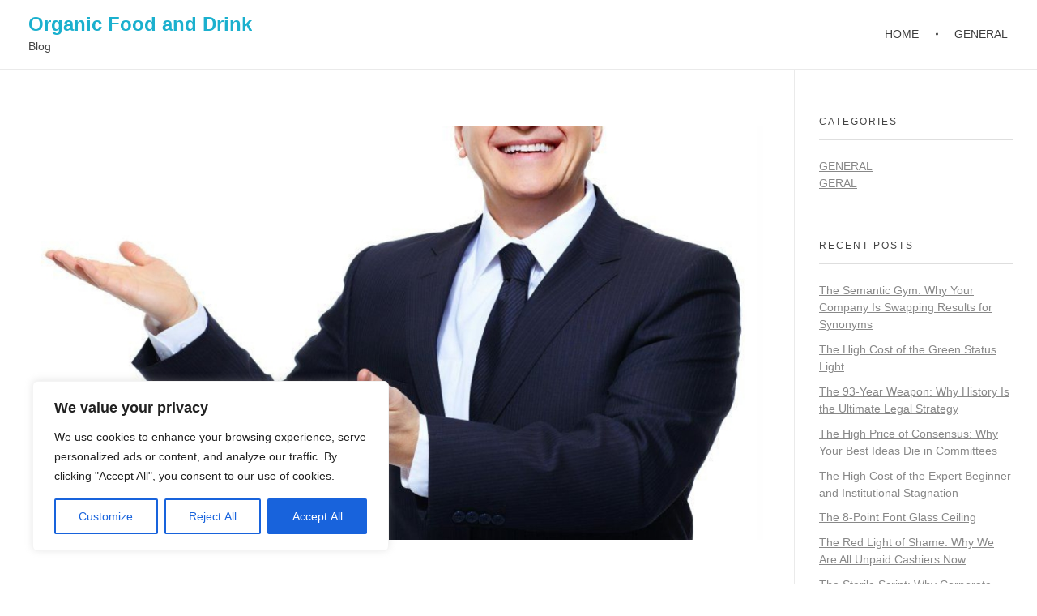

--- FILE ---
content_type: text/html; charset=UTF-8
request_url: https://organicfoodanddrink.com/7948-real-estate-property-investing-for-newbies-02/
body_size: 36858
content:
<!DOCTYPE html>
<!--[if IE 9 ]>   <html class="no-js oldie ie9 ie" lang="en-US" prefix="og: https://ogp.me/ns#" > <![endif]-->
<!--[if (gt IE 9)|!(IE)]><!--> <html class="no-js" lang="en-US" prefix="og: https://ogp.me/ns#" > <!--<![endif]-->
<head>
        <meta charset="UTF-8" >
        <meta http-equiv="X-UA-Compatible" content="IE=edge">
        <!-- devices setting -->
        <meta name="viewport"   content="initial-scale=1,user-scalable=no,width=device-width">

<!-- outputs by wp_head -->
	<style>img:is([sizes="auto" i], [sizes^="auto," i]) { contain-intrinsic-size: 3000px 1500px }</style>
	
<!-- Search Engine Optimization by Rank Math - https://rankmath.com/ -->
<title>Real Estate Property Investing For Newbies - Organic Food and Drink</title>
<meta name="description" content="The idea of &quot;real estate investment&quot; refers to any true house that the individual may shop for, hold and possess or hire. It contains the information and"/>
<meta name="robots" content="index, follow, max-snippet:-1, max-video-preview:-1, max-image-preview:large"/>
<link rel="canonical" href="https://organicfoodanddrink.com/7948-real-estate-property-investing-for-newbies-02/" />
<meta property="og:locale" content="en_US" />
<meta property="og:type" content="article" />
<meta property="og:title" content="Real Estate Property Investing For Newbies - Organic Food and Drink" />
<meta property="og:description" content="The idea of &quot;real estate investment&quot; refers to any true house that the individual may shop for, hold and possess or hire. It contains the information and" />
<meta property="og:url" content="https://organicfoodanddrink.com/7948-real-estate-property-investing-for-newbies-02/" />
<meta property="og:site_name" content="Organic Food and Drink" />
<meta property="article:tag" content="Ideas" />
<meta property="article:section" content="General" />
<meta property="og:image" content="https://organicfoodanddrink.com/wp-content/uploads/2019/01/business-man-png-business-man.jpg" />
<meta property="og:image:secure_url" content="https://organicfoodanddrink.com/wp-content/uploads/2019/01/business-man-png-business-man.jpg" />
<meta property="og:image:width" content="936" />
<meta property="og:image:height" content="907" />
<meta property="og:image:alt" content="Real Estate Property Investing For Newbies" />
<meta property="og:image:type" content="image/jpeg" />
<meta property="article:published_time" content="2022-02-15T16:04:02-06:00" />
<meta name="twitter:card" content="summary_large_image" />
<meta name="twitter:title" content="Real Estate Property Investing For Newbies - Organic Food and Drink" />
<meta name="twitter:description" content="The idea of &quot;real estate investment&quot; refers to any true house that the individual may shop for, hold and possess or hire. It contains the information and" />
<meta name="twitter:image" content="https://organicfoodanddrink.com/wp-content/uploads/2019/01/business-man-png-business-man.jpg" />
<script type="application/ld+json" class="rank-math-schema">{"@context":"https://schema.org","@graph":[{"@type":["Person","Organization"],"@id":"https://organicfoodanddrink.com/#person","name":"Finance 365 USA"},{"@type":"WebSite","@id":"https://organicfoodanddrink.com/#website","url":"https://organicfoodanddrink.com","name":"Finance 365 USA","publisher":{"@id":"https://organicfoodanddrink.com/#person"},"inLanguage":"en-US"},{"@type":"ImageObject","@id":"https://organicfoodanddrink.com/wp-content/uploads/2019/01/business-man-png-business-man.jpg","url":"https://organicfoodanddrink.com/wp-content/uploads/2019/01/business-man-png-business-man.jpg","width":"936","height":"907","inLanguage":"en-US"},{"@type":"WebPage","@id":"https://organicfoodanddrink.com/7948-real-estate-property-investing-for-newbies-02/#webpage","url":"https://organicfoodanddrink.com/7948-real-estate-property-investing-for-newbies-02/","name":"Real Estate Property Investing For Newbies - Organic Food and Drink","datePublished":"2022-02-15T16:04:02-06:00","dateModified":"2022-02-15T16:04:02-06:00","isPartOf":{"@id":"https://organicfoodanddrink.com/#website"},"primaryImageOfPage":{"@id":"https://organicfoodanddrink.com/wp-content/uploads/2019/01/business-man-png-business-man.jpg"},"inLanguage":"en-US"},{"@type":"Person","@id":"https://organicfoodanddrink.com/7948-real-estate-property-investing-for-newbies-02/#author","name":"","image":{"@type":"ImageObject","@id":"https://secure.gravatar.com/avatar/e58509a97eb4b22f9491f8085df59362c9532aacb0a9bb9bbcb6c63bc89cfd1e?s=96&amp;d=mm&amp;r=g","url":"https://secure.gravatar.com/avatar/e58509a97eb4b22f9491f8085df59362c9532aacb0a9bb9bbcb6c63bc89cfd1e?s=96&amp;d=mm&amp;r=g","caption":"","inLanguage":"en-US"}},{"@type":"BlogPosting","headline":"Real Estate Property Investing For Newbies","datePublished":"2022-02-15T16:04:02-06:00","dateModified":"2022-02-15T16:04:02-06:00","articleSection":"General","author":{"@id":"https://organicfoodanddrink.com/7948-real-estate-property-investing-for-newbies-02/#author","name":"admin"},"publisher":{"@id":"https://organicfoodanddrink.com/#person"},"description":"The idea of \"real estate investment\" refers to any true house that the individual may shop for, hold and possess or hire. It contains the information and framework with the property, along with its accompanying natural assets like drinking water, vitamins and minerals or plants immovable real-estate of the sort or a desire for the real estate, houses or residence in general. Real estate investment discounts involve transport of authorized privileges to real estate from a single special event to a different. Usually, real estate transactions are accomplished through the agents of real estate property, who symbolize the get-togethers involved. If you wish to know what are the most effective real-estate kinds on your behalf, then you must think of your goals and objectives initial, there are lots of real estate property sorts such as individual-household commercially produced, professional and non commercial unfilled terrain, farm equestrian, cattle and area gardening property, horticultural, and the listing continues.","name":"Real Estate Property Investing For Newbies","@id":"https://organicfoodanddrink.com/7948-real-estate-property-investing-for-newbies-02/#richSnippet","isPartOf":{"@id":"https://organicfoodanddrink.com/7948-real-estate-property-investing-for-newbies-02/#webpage"},"image":{"@id":"https://organicfoodanddrink.com/wp-content/uploads/2019/01/business-man-png-business-man.jpg"},"inLanguage":"en-US","mainEntityOfPage":{"@id":"https://organicfoodanddrink.com/7948-real-estate-property-investing-for-newbies-02/#webpage"}}]}</script>
<!-- /Rank Math WordPress SEO plugin -->


<link rel="alternate" type="application/rss+xml" title="Organic Food and Drink &raquo; Feed" href="https://organicfoodanddrink.com/feed/" />
<style id='wp-emoji-styles-inline-css'>

	img.wp-smiley, img.emoji {
		display: inline !important;
		border: none !important;
		box-shadow: none !important;
		height: 1em !important;
		width: 1em !important;
		margin: 0 0.07em !important;
		vertical-align: -0.1em !important;
		background: none !important;
		padding: 0 !important;
	}
</style>
<link rel='stylesheet' id='wp-block-library-css' href='https://organicfoodanddrink.com/wp-includes/css/dist/block-library/style.min.css?ver=6.8.3' media='all' />
<style id='classic-theme-styles-inline-css'>
/*! This file is auto-generated */
.wp-block-button__link{color:#fff;background-color:#32373c;border-radius:9999px;box-shadow:none;text-decoration:none;padding:calc(.667em + 2px) calc(1.333em + 2px);font-size:1.125em}.wp-block-file__button{background:#32373c;color:#fff;text-decoration:none}
</style>
<style id='filebird-block-filebird-gallery-style-inline-css'>
ul.filebird-block-filebird-gallery{margin:auto!important;padding:0!important;width:100%}ul.filebird-block-filebird-gallery.layout-grid{display:grid;grid-gap:20px;align-items:stretch;grid-template-columns:repeat(var(--columns),1fr);justify-items:stretch}ul.filebird-block-filebird-gallery.layout-grid li img{border:1px solid #ccc;box-shadow:2px 2px 6px 0 rgba(0,0,0,.3);height:100%;max-width:100%;-o-object-fit:cover;object-fit:cover;width:100%}ul.filebird-block-filebird-gallery.layout-masonry{-moz-column-count:var(--columns);-moz-column-gap:var(--space);column-gap:var(--space);-moz-column-width:var(--min-width);columns:var(--min-width) var(--columns);display:block;overflow:auto}ul.filebird-block-filebird-gallery.layout-masonry li{margin-bottom:var(--space)}ul.filebird-block-filebird-gallery li{list-style:none}ul.filebird-block-filebird-gallery li figure{height:100%;margin:0;padding:0;position:relative;width:100%}ul.filebird-block-filebird-gallery li figure figcaption{background:linear-gradient(0deg,rgba(0,0,0,.7),rgba(0,0,0,.3) 70%,transparent);bottom:0;box-sizing:border-box;color:#fff;font-size:.8em;margin:0;max-height:100%;overflow:auto;padding:3em .77em .7em;position:absolute;text-align:center;width:100%;z-index:2}ul.filebird-block-filebird-gallery li figure figcaption a{color:inherit}

</style>
<style id='global-styles-inline-css'>
:root{--wp--preset--aspect-ratio--square: 1;--wp--preset--aspect-ratio--4-3: 4/3;--wp--preset--aspect-ratio--3-4: 3/4;--wp--preset--aspect-ratio--3-2: 3/2;--wp--preset--aspect-ratio--2-3: 2/3;--wp--preset--aspect-ratio--16-9: 16/9;--wp--preset--aspect-ratio--9-16: 9/16;--wp--preset--color--black: #000000;--wp--preset--color--cyan-bluish-gray: #abb8c3;--wp--preset--color--white: #ffffff;--wp--preset--color--pale-pink: #f78da7;--wp--preset--color--vivid-red: #cf2e2e;--wp--preset--color--luminous-vivid-orange: #ff6900;--wp--preset--color--luminous-vivid-amber: #fcb900;--wp--preset--color--light-green-cyan: #7bdcb5;--wp--preset--color--vivid-green-cyan: #00d084;--wp--preset--color--pale-cyan-blue: #8ed1fc;--wp--preset--color--vivid-cyan-blue: #0693e3;--wp--preset--color--vivid-purple: #9b51e0;--wp--preset--gradient--vivid-cyan-blue-to-vivid-purple: linear-gradient(135deg,rgba(6,147,227,1) 0%,rgb(155,81,224) 100%);--wp--preset--gradient--light-green-cyan-to-vivid-green-cyan: linear-gradient(135deg,rgb(122,220,180) 0%,rgb(0,208,130) 100%);--wp--preset--gradient--luminous-vivid-amber-to-luminous-vivid-orange: linear-gradient(135deg,rgba(252,185,0,1) 0%,rgba(255,105,0,1) 100%);--wp--preset--gradient--luminous-vivid-orange-to-vivid-red: linear-gradient(135deg,rgba(255,105,0,1) 0%,rgb(207,46,46) 100%);--wp--preset--gradient--very-light-gray-to-cyan-bluish-gray: linear-gradient(135deg,rgb(238,238,238) 0%,rgb(169,184,195) 100%);--wp--preset--gradient--cool-to-warm-spectrum: linear-gradient(135deg,rgb(74,234,220) 0%,rgb(151,120,209) 20%,rgb(207,42,186) 40%,rgb(238,44,130) 60%,rgb(251,105,98) 80%,rgb(254,248,76) 100%);--wp--preset--gradient--blush-light-purple: linear-gradient(135deg,rgb(255,206,236) 0%,rgb(152,150,240) 100%);--wp--preset--gradient--blush-bordeaux: linear-gradient(135deg,rgb(254,205,165) 0%,rgb(254,45,45) 50%,rgb(107,0,62) 100%);--wp--preset--gradient--luminous-dusk: linear-gradient(135deg,rgb(255,203,112) 0%,rgb(199,81,192) 50%,rgb(65,88,208) 100%);--wp--preset--gradient--pale-ocean: linear-gradient(135deg,rgb(255,245,203) 0%,rgb(182,227,212) 50%,rgb(51,167,181) 100%);--wp--preset--gradient--electric-grass: linear-gradient(135deg,rgb(202,248,128) 0%,rgb(113,206,126) 100%);--wp--preset--gradient--midnight: linear-gradient(135deg,rgb(2,3,129) 0%,rgb(40,116,252) 100%);--wp--preset--font-size--small: 13px;--wp--preset--font-size--medium: 20px;--wp--preset--font-size--large: 36px;--wp--preset--font-size--x-large: 42px;--wp--preset--spacing--20: 0.44rem;--wp--preset--spacing--30: 0.67rem;--wp--preset--spacing--40: 1rem;--wp--preset--spacing--50: 1.5rem;--wp--preset--spacing--60: 2.25rem;--wp--preset--spacing--70: 3.38rem;--wp--preset--spacing--80: 5.06rem;--wp--preset--shadow--natural: 6px 6px 9px rgba(0, 0, 0, 0.2);--wp--preset--shadow--deep: 12px 12px 50px rgba(0, 0, 0, 0.4);--wp--preset--shadow--sharp: 6px 6px 0px rgba(0, 0, 0, 0.2);--wp--preset--shadow--outlined: 6px 6px 0px -3px rgba(255, 255, 255, 1), 6px 6px rgba(0, 0, 0, 1);--wp--preset--shadow--crisp: 6px 6px 0px rgba(0, 0, 0, 1);}:where(.is-layout-flex){gap: 0.5em;}:where(.is-layout-grid){gap: 0.5em;}body .is-layout-flex{display: flex;}.is-layout-flex{flex-wrap: wrap;align-items: center;}.is-layout-flex > :is(*, div){margin: 0;}body .is-layout-grid{display: grid;}.is-layout-grid > :is(*, div){margin: 0;}:where(.wp-block-columns.is-layout-flex){gap: 2em;}:where(.wp-block-columns.is-layout-grid){gap: 2em;}:where(.wp-block-post-template.is-layout-flex){gap: 1.25em;}:where(.wp-block-post-template.is-layout-grid){gap: 1.25em;}.has-black-color{color: var(--wp--preset--color--black) !important;}.has-cyan-bluish-gray-color{color: var(--wp--preset--color--cyan-bluish-gray) !important;}.has-white-color{color: var(--wp--preset--color--white) !important;}.has-pale-pink-color{color: var(--wp--preset--color--pale-pink) !important;}.has-vivid-red-color{color: var(--wp--preset--color--vivid-red) !important;}.has-luminous-vivid-orange-color{color: var(--wp--preset--color--luminous-vivid-orange) !important;}.has-luminous-vivid-amber-color{color: var(--wp--preset--color--luminous-vivid-amber) !important;}.has-light-green-cyan-color{color: var(--wp--preset--color--light-green-cyan) !important;}.has-vivid-green-cyan-color{color: var(--wp--preset--color--vivid-green-cyan) !important;}.has-pale-cyan-blue-color{color: var(--wp--preset--color--pale-cyan-blue) !important;}.has-vivid-cyan-blue-color{color: var(--wp--preset--color--vivid-cyan-blue) !important;}.has-vivid-purple-color{color: var(--wp--preset--color--vivid-purple) !important;}.has-black-background-color{background-color: var(--wp--preset--color--black) !important;}.has-cyan-bluish-gray-background-color{background-color: var(--wp--preset--color--cyan-bluish-gray) !important;}.has-white-background-color{background-color: var(--wp--preset--color--white) !important;}.has-pale-pink-background-color{background-color: var(--wp--preset--color--pale-pink) !important;}.has-vivid-red-background-color{background-color: var(--wp--preset--color--vivid-red) !important;}.has-luminous-vivid-orange-background-color{background-color: var(--wp--preset--color--luminous-vivid-orange) !important;}.has-luminous-vivid-amber-background-color{background-color: var(--wp--preset--color--luminous-vivid-amber) !important;}.has-light-green-cyan-background-color{background-color: var(--wp--preset--color--light-green-cyan) !important;}.has-vivid-green-cyan-background-color{background-color: var(--wp--preset--color--vivid-green-cyan) !important;}.has-pale-cyan-blue-background-color{background-color: var(--wp--preset--color--pale-cyan-blue) !important;}.has-vivid-cyan-blue-background-color{background-color: var(--wp--preset--color--vivid-cyan-blue) !important;}.has-vivid-purple-background-color{background-color: var(--wp--preset--color--vivid-purple) !important;}.has-black-border-color{border-color: var(--wp--preset--color--black) !important;}.has-cyan-bluish-gray-border-color{border-color: var(--wp--preset--color--cyan-bluish-gray) !important;}.has-white-border-color{border-color: var(--wp--preset--color--white) !important;}.has-pale-pink-border-color{border-color: var(--wp--preset--color--pale-pink) !important;}.has-vivid-red-border-color{border-color: var(--wp--preset--color--vivid-red) !important;}.has-luminous-vivid-orange-border-color{border-color: var(--wp--preset--color--luminous-vivid-orange) !important;}.has-luminous-vivid-amber-border-color{border-color: var(--wp--preset--color--luminous-vivid-amber) !important;}.has-light-green-cyan-border-color{border-color: var(--wp--preset--color--light-green-cyan) !important;}.has-vivid-green-cyan-border-color{border-color: var(--wp--preset--color--vivid-green-cyan) !important;}.has-pale-cyan-blue-border-color{border-color: var(--wp--preset--color--pale-cyan-blue) !important;}.has-vivid-cyan-blue-border-color{border-color: var(--wp--preset--color--vivid-cyan-blue) !important;}.has-vivid-purple-border-color{border-color: var(--wp--preset--color--vivid-purple) !important;}.has-vivid-cyan-blue-to-vivid-purple-gradient-background{background: var(--wp--preset--gradient--vivid-cyan-blue-to-vivid-purple) !important;}.has-light-green-cyan-to-vivid-green-cyan-gradient-background{background: var(--wp--preset--gradient--light-green-cyan-to-vivid-green-cyan) !important;}.has-luminous-vivid-amber-to-luminous-vivid-orange-gradient-background{background: var(--wp--preset--gradient--luminous-vivid-amber-to-luminous-vivid-orange) !important;}.has-luminous-vivid-orange-to-vivid-red-gradient-background{background: var(--wp--preset--gradient--luminous-vivid-orange-to-vivid-red) !important;}.has-very-light-gray-to-cyan-bluish-gray-gradient-background{background: var(--wp--preset--gradient--very-light-gray-to-cyan-bluish-gray) !important;}.has-cool-to-warm-spectrum-gradient-background{background: var(--wp--preset--gradient--cool-to-warm-spectrum) !important;}.has-blush-light-purple-gradient-background{background: var(--wp--preset--gradient--blush-light-purple) !important;}.has-blush-bordeaux-gradient-background{background: var(--wp--preset--gradient--blush-bordeaux) !important;}.has-luminous-dusk-gradient-background{background: var(--wp--preset--gradient--luminous-dusk) !important;}.has-pale-ocean-gradient-background{background: var(--wp--preset--gradient--pale-ocean) !important;}.has-electric-grass-gradient-background{background: var(--wp--preset--gradient--electric-grass) !important;}.has-midnight-gradient-background{background: var(--wp--preset--gradient--midnight) !important;}.has-small-font-size{font-size: var(--wp--preset--font-size--small) !important;}.has-medium-font-size{font-size: var(--wp--preset--font-size--medium) !important;}.has-large-font-size{font-size: var(--wp--preset--font-size--large) !important;}.has-x-large-font-size{font-size: var(--wp--preset--font-size--x-large) !important;}
:where(.wp-block-post-template.is-layout-flex){gap: 1.25em;}:where(.wp-block-post-template.is-layout-grid){gap: 1.25em;}
:where(.wp-block-columns.is-layout-flex){gap: 2em;}:where(.wp-block-columns.is-layout-grid){gap: 2em;}
:root :where(.wp-block-pullquote){font-size: 1.5em;line-height: 1.6;}
</style>
<link rel='stylesheet' id='wp-date-remover-css' href='https://organicfoodanddrink.com/wp-content/plugins/wp-date-remover/public/css/wp-date-remover-public.css?ver=1.0.0' media='all' />
<link data-minify="1" rel='stylesheet' id='auxin-base-css' href='https://organicfoodanddrink.com/wp-content/cache/min/1/wp-content/themes/phlox/css/base.css?ver=1761240433' media='all' />
<link data-minify="1" rel='stylesheet' id='auxin-front-icon-css' href='https://organicfoodanddrink.com/wp-content/cache/min/1/wp-content/themes/phlox/css/auxin-icon.css?ver=1761240433' media='all' />
<link data-minify="1" rel='stylesheet' id='auxin-main-css' href='https://organicfoodanddrink.com/wp-content/cache/min/1/wp-content/themes/phlox/css/main.css?ver=1761240433' media='all' />
<link data-minify="1" rel='stylesheet' id='auxin-elementor-base-css' href='https://organicfoodanddrink.com/wp-content/cache/min/1/wp-content/themes/phlox/css/other/elementor.css?ver=1761240433' media='all' />
<script id="cookie-law-info-js-extra">
var _ckyConfig = {"_ipData":[],"_assetsURL":"https:\/\/organicfoodanddrink.com\/wp-content\/plugins\/cookie-law-info\/lite\/frontend\/images\/","_publicURL":"https:\/\/organicfoodanddrink.com","_expiry":"365","_categories":[{"name":"Necessary","slug":"necessary","isNecessary":true,"ccpaDoNotSell":true,"cookies":[],"active":true,"defaultConsent":{"gdpr":true,"ccpa":true}},{"name":"Functional","slug":"functional","isNecessary":false,"ccpaDoNotSell":true,"cookies":[],"active":true,"defaultConsent":{"gdpr":false,"ccpa":false}},{"name":"Analytics","slug":"analytics","isNecessary":false,"ccpaDoNotSell":true,"cookies":[],"active":true,"defaultConsent":{"gdpr":false,"ccpa":false}},{"name":"Performance","slug":"performance","isNecessary":false,"ccpaDoNotSell":true,"cookies":[],"active":true,"defaultConsent":{"gdpr":false,"ccpa":false}},{"name":"Advertisement","slug":"advertisement","isNecessary":false,"ccpaDoNotSell":true,"cookies":[],"active":true,"defaultConsent":{"gdpr":false,"ccpa":false}}],"_activeLaw":"gdpr","_rootDomain":"","_block":"1","_showBanner":"1","_bannerConfig":{"settings":{"type":"box","preferenceCenterType":"popup","position":"bottom-left","applicableLaw":"gdpr"},"behaviours":{"reloadBannerOnAccept":false,"loadAnalyticsByDefault":false,"animations":{"onLoad":"animate","onHide":"sticky"}},"config":{"revisitConsent":{"status":true,"tag":"revisit-consent","position":"bottom-left","meta":{"url":"#"},"styles":{"background-color":"#0056A7"},"elements":{"title":{"type":"text","tag":"revisit-consent-title","status":true,"styles":{"color":"#0056a7"}}}},"preferenceCenter":{"toggle":{"status":true,"tag":"detail-category-toggle","type":"toggle","states":{"active":{"styles":{"background-color":"#1863DC"}},"inactive":{"styles":{"background-color":"#D0D5D2"}}}}},"categoryPreview":{"status":false,"toggle":{"status":true,"tag":"detail-category-preview-toggle","type":"toggle","states":{"active":{"styles":{"background-color":"#1863DC"}},"inactive":{"styles":{"background-color":"#D0D5D2"}}}}},"videoPlaceholder":{"status":true,"styles":{"background-color":"#000000","border-color":"#000000","color":"#ffffff"}},"readMore":{"status":false,"tag":"readmore-button","type":"link","meta":{"noFollow":true,"newTab":true},"styles":{"color":"#1863DC","background-color":"transparent","border-color":"transparent"}},"showMore":{"status":true,"tag":"show-desc-button","type":"button","styles":{"color":"#1863DC"}},"showLess":{"status":true,"tag":"hide-desc-button","type":"button","styles":{"color":"#1863DC"}},"alwaysActive":{"status":true,"tag":"always-active","styles":{"color":"#008000"}},"manualLinks":{"status":true,"tag":"manual-links","type":"link","styles":{"color":"#1863DC"}},"auditTable":{"status":true},"optOption":{"status":true,"toggle":{"status":true,"tag":"optout-option-toggle","type":"toggle","states":{"active":{"styles":{"background-color":"#1863dc"}},"inactive":{"styles":{"background-color":"#FFFFFF"}}}}}}},"_version":"3.3.6","_logConsent":"1","_tags":[{"tag":"accept-button","styles":{"color":"#FFFFFF","background-color":"#1863DC","border-color":"#1863DC"}},{"tag":"reject-button","styles":{"color":"#1863DC","background-color":"transparent","border-color":"#1863DC"}},{"tag":"settings-button","styles":{"color":"#1863DC","background-color":"transparent","border-color":"#1863DC"}},{"tag":"readmore-button","styles":{"color":"#1863DC","background-color":"transparent","border-color":"transparent"}},{"tag":"donotsell-button","styles":{"color":"#1863DC","background-color":"transparent","border-color":"transparent"}},{"tag":"show-desc-button","styles":{"color":"#1863DC"}},{"tag":"hide-desc-button","styles":{"color":"#1863DC"}},{"tag":"cky-always-active","styles":[]},{"tag":"cky-link","styles":[]},{"tag":"accept-button","styles":{"color":"#FFFFFF","background-color":"#1863DC","border-color":"#1863DC"}},{"tag":"revisit-consent","styles":{"background-color":"#0056A7"}}],"_shortCodes":[{"key":"cky_readmore","content":"<a href=\"#\" class=\"cky-policy\" aria-label=\"Cookie Policy\" target=\"_blank\" rel=\"noopener\" data-cky-tag=\"readmore-button\">Cookie Policy<\/a>","tag":"readmore-button","status":false,"attributes":{"rel":"nofollow","target":"_blank"}},{"key":"cky_show_desc","content":"<button class=\"cky-show-desc-btn\" data-cky-tag=\"show-desc-button\" aria-label=\"Show more\">Show more<\/button>","tag":"show-desc-button","status":true,"attributes":[]},{"key":"cky_hide_desc","content":"<button class=\"cky-show-desc-btn\" data-cky-tag=\"hide-desc-button\" aria-label=\"Show less\">Show less<\/button>","tag":"hide-desc-button","status":true,"attributes":[]},{"key":"cky_optout_show_desc","content":"[cky_optout_show_desc]","tag":"optout-show-desc-button","status":true,"attributes":[]},{"key":"cky_optout_hide_desc","content":"[cky_optout_hide_desc]","tag":"optout-hide-desc-button","status":true,"attributes":[]},{"key":"cky_category_toggle_label","content":"[cky_{{status}}_category_label] [cky_preference_{{category_slug}}_title]","tag":"","status":true,"attributes":[]},{"key":"cky_enable_category_label","content":"Enable","tag":"","status":true,"attributes":[]},{"key":"cky_disable_category_label","content":"Disable","tag":"","status":true,"attributes":[]},{"key":"cky_video_placeholder","content":"<div class=\"video-placeholder-normal\" data-cky-tag=\"video-placeholder\" id=\"[UNIQUEID]\"><p class=\"video-placeholder-text-normal\" data-cky-tag=\"placeholder-title\">Please accept cookies to access this content<\/p><\/div>","tag":"","status":true,"attributes":[]},{"key":"cky_enable_optout_label","content":"Enable","tag":"","status":true,"attributes":[]},{"key":"cky_disable_optout_label","content":"Disable","tag":"","status":true,"attributes":[]},{"key":"cky_optout_toggle_label","content":"[cky_{{status}}_optout_label] [cky_optout_option_title]","tag":"","status":true,"attributes":[]},{"key":"cky_optout_option_title","content":"Do Not Sell or Share My Personal Information","tag":"","status":true,"attributes":[]},{"key":"cky_optout_close_label","content":"Close","tag":"","status":true,"attributes":[]},{"key":"cky_preference_close_label","content":"Close","tag":"","status":true,"attributes":[]}],"_rtl":"","_language":"en","_providersToBlock":[]};
var _ckyStyles = {"css":".cky-overlay{background: #000000; opacity: 0.4; position: fixed; top: 0; left: 0; width: 100%; height: 100%; z-index: 99999999;}.cky-hide{display: none;}.cky-btn-revisit-wrapper{display: flex; align-items: center; justify-content: center; background: #0056a7; width: 45px; height: 45px; border-radius: 50%; position: fixed; z-index: 999999; cursor: pointer;}.cky-revisit-bottom-left{bottom: 15px; left: 15px;}.cky-revisit-bottom-right{bottom: 15px; right: 15px;}.cky-btn-revisit-wrapper .cky-btn-revisit{display: flex; align-items: center; justify-content: center; background: none; border: none; cursor: pointer; position: relative; margin: 0; padding: 0;}.cky-btn-revisit-wrapper .cky-btn-revisit img{max-width: fit-content; margin: 0; height: 30px; width: 30px;}.cky-revisit-bottom-left:hover::before{content: attr(data-tooltip); position: absolute; background: #4e4b66; color: #ffffff; left: calc(100% + 7px); font-size: 12px; line-height: 16px; width: max-content; padding: 4px 8px; border-radius: 4px;}.cky-revisit-bottom-left:hover::after{position: absolute; content: \"\"; border: 5px solid transparent; left: calc(100% + 2px); border-left-width: 0; border-right-color: #4e4b66;}.cky-revisit-bottom-right:hover::before{content: attr(data-tooltip); position: absolute; background: #4e4b66; color: #ffffff; right: calc(100% + 7px); font-size: 12px; line-height: 16px; width: max-content; padding: 4px 8px; border-radius: 4px;}.cky-revisit-bottom-right:hover::after{position: absolute; content: \"\"; border: 5px solid transparent; right: calc(100% + 2px); border-right-width: 0; border-left-color: #4e4b66;}.cky-revisit-hide{display: none;}.cky-consent-container{position: fixed; width: 440px; box-sizing: border-box; z-index: 9999999; border-radius: 6px;}.cky-consent-container .cky-consent-bar{background: #ffffff; border: 1px solid; padding: 20px 26px; box-shadow: 0 -1px 10px 0 #acabab4d; border-radius: 6px;}.cky-box-bottom-left{bottom: 40px; left: 40px;}.cky-box-bottom-right{bottom: 40px; right: 40px;}.cky-box-top-left{top: 40px; left: 40px;}.cky-box-top-right{top: 40px; right: 40px;}.cky-custom-brand-logo-wrapper .cky-custom-brand-logo{width: 100px; height: auto; margin: 0 0 12px 0;}.cky-notice .cky-title{color: #212121; font-weight: 700; font-size: 18px; line-height: 24px; margin: 0 0 12px 0;}.cky-notice-des *,.cky-preference-content-wrapper *,.cky-accordion-header-des *,.cky-gpc-wrapper .cky-gpc-desc *{font-size: 14px;}.cky-notice-des{color: #212121; font-size: 14px; line-height: 24px; font-weight: 400;}.cky-notice-des img{height: 25px; width: 25px;}.cky-consent-bar .cky-notice-des p,.cky-gpc-wrapper .cky-gpc-desc p,.cky-preference-body-wrapper .cky-preference-content-wrapper p,.cky-accordion-header-wrapper .cky-accordion-header-des p,.cky-cookie-des-table li div:last-child p{color: inherit; margin-top: 0; overflow-wrap: break-word;}.cky-notice-des P:last-child,.cky-preference-content-wrapper p:last-child,.cky-cookie-des-table li div:last-child p:last-child,.cky-gpc-wrapper .cky-gpc-desc p:last-child{margin-bottom: 0;}.cky-notice-des a.cky-policy,.cky-notice-des button.cky-policy{font-size: 14px; color: #1863dc; white-space: nowrap; cursor: pointer; background: transparent; border: 1px solid; text-decoration: underline;}.cky-notice-des button.cky-policy{padding: 0;}.cky-notice-des a.cky-policy:focus-visible,.cky-notice-des button.cky-policy:focus-visible,.cky-preference-content-wrapper .cky-show-desc-btn:focus-visible,.cky-accordion-header .cky-accordion-btn:focus-visible,.cky-preference-header .cky-btn-close:focus-visible,.cky-switch input[type=\"checkbox\"]:focus-visible,.cky-footer-wrapper a:focus-visible,.cky-btn:focus-visible{outline: 2px solid #1863dc; outline-offset: 2px;}.cky-btn:focus:not(:focus-visible),.cky-accordion-header .cky-accordion-btn:focus:not(:focus-visible),.cky-preference-content-wrapper .cky-show-desc-btn:focus:not(:focus-visible),.cky-btn-revisit-wrapper .cky-btn-revisit:focus:not(:focus-visible),.cky-preference-header .cky-btn-close:focus:not(:focus-visible),.cky-consent-bar .cky-banner-btn-close:focus:not(:focus-visible){outline: 0;}button.cky-show-desc-btn:not(:hover):not(:active){color: #1863dc; background: transparent;}button.cky-accordion-btn:not(:hover):not(:active),button.cky-banner-btn-close:not(:hover):not(:active),button.cky-btn-revisit:not(:hover):not(:active),button.cky-btn-close:not(:hover):not(:active){background: transparent;}.cky-consent-bar button:hover,.cky-modal.cky-modal-open button:hover,.cky-consent-bar button:focus,.cky-modal.cky-modal-open button:focus{text-decoration: none;}.cky-notice-btn-wrapper{display: flex; justify-content: flex-start; align-items: center; flex-wrap: wrap; margin-top: 16px;}.cky-notice-btn-wrapper .cky-btn{text-shadow: none; box-shadow: none;}.cky-btn{flex: auto; max-width: 100%; font-size: 14px; font-family: inherit; line-height: 24px; padding: 8px; font-weight: 500; margin: 0 8px 0 0; border-radius: 2px; cursor: pointer; text-align: center; text-transform: none; min-height: 0;}.cky-btn:hover{opacity: 0.8;}.cky-btn-customize{color: #1863dc; background: transparent; border: 2px solid #1863dc;}.cky-btn-reject{color: #1863dc; background: transparent; border: 2px solid #1863dc;}.cky-btn-accept{background: #1863dc; color: #ffffff; border: 2px solid #1863dc;}.cky-btn:last-child{margin-right: 0;}@media (max-width: 576px){.cky-box-bottom-left{bottom: 0; left: 0;}.cky-box-bottom-right{bottom: 0; right: 0;}.cky-box-top-left{top: 0; left: 0;}.cky-box-top-right{top: 0; right: 0;}}@media (max-width: 440px){.cky-box-bottom-left, .cky-box-bottom-right, .cky-box-top-left, .cky-box-top-right{width: 100%; max-width: 100%;}.cky-consent-container .cky-consent-bar{padding: 20px 0;}.cky-custom-brand-logo-wrapper, .cky-notice .cky-title, .cky-notice-des, .cky-notice-btn-wrapper{padding: 0 24px;}.cky-notice-des{max-height: 40vh; overflow-y: scroll;}.cky-notice-btn-wrapper{flex-direction: column; margin-top: 0;}.cky-btn{width: 100%; margin: 10px 0 0 0;}.cky-notice-btn-wrapper .cky-btn-customize{order: 2;}.cky-notice-btn-wrapper .cky-btn-reject{order: 3;}.cky-notice-btn-wrapper .cky-btn-accept{order: 1; margin-top: 16px;}}@media (max-width: 352px){.cky-notice .cky-title{font-size: 16px;}.cky-notice-des *{font-size: 12px;}.cky-notice-des, .cky-btn{font-size: 12px;}}.cky-modal.cky-modal-open{display: flex; visibility: visible; -webkit-transform: translate(-50%, -50%); -moz-transform: translate(-50%, -50%); -ms-transform: translate(-50%, -50%); -o-transform: translate(-50%, -50%); transform: translate(-50%, -50%); top: 50%; left: 50%; transition: all 1s ease;}.cky-modal{box-shadow: 0 32px 68px rgba(0, 0, 0, 0.3); margin: 0 auto; position: fixed; max-width: 100%; background: #ffffff; top: 50%; box-sizing: border-box; border-radius: 6px; z-index: 999999999; color: #212121; -webkit-transform: translate(-50%, 100%); -moz-transform: translate(-50%, 100%); -ms-transform: translate(-50%, 100%); -o-transform: translate(-50%, 100%); transform: translate(-50%, 100%); visibility: hidden; transition: all 0s ease;}.cky-preference-center{max-height: 79vh; overflow: hidden; width: 845px; overflow: hidden; flex: 1 1 0; display: flex; flex-direction: column; border-radius: 6px;}.cky-preference-header{display: flex; align-items: center; justify-content: space-between; padding: 22px 24px; border-bottom: 1px solid;}.cky-preference-header .cky-preference-title{font-size: 18px; font-weight: 700; line-height: 24px;}.cky-preference-header .cky-btn-close{margin: 0; cursor: pointer; vertical-align: middle; padding: 0; background: none; border: none; width: auto; height: auto; min-height: 0; line-height: 0; text-shadow: none; box-shadow: none;}.cky-preference-header .cky-btn-close img{margin: 0; height: 10px; width: 10px;}.cky-preference-body-wrapper{padding: 0 24px; flex: 1; overflow: auto; box-sizing: border-box;}.cky-preference-content-wrapper,.cky-gpc-wrapper .cky-gpc-desc{font-size: 14px; line-height: 24px; font-weight: 400; padding: 12px 0;}.cky-preference-content-wrapper{border-bottom: 1px solid;}.cky-preference-content-wrapper img{height: 25px; width: 25px;}.cky-preference-content-wrapper .cky-show-desc-btn{font-size: 14px; font-family: inherit; color: #1863dc; text-decoration: none; line-height: 24px; padding: 0; margin: 0; white-space: nowrap; cursor: pointer; background: transparent; border-color: transparent; text-transform: none; min-height: 0; text-shadow: none; box-shadow: none;}.cky-accordion-wrapper{margin-bottom: 10px;}.cky-accordion{border-bottom: 1px solid;}.cky-accordion:last-child{border-bottom: none;}.cky-accordion .cky-accordion-item{display: flex; margin-top: 10px;}.cky-accordion .cky-accordion-body{display: none;}.cky-accordion.cky-accordion-active .cky-accordion-body{display: block; padding: 0 22px; margin-bottom: 16px;}.cky-accordion-header-wrapper{cursor: pointer; width: 100%;}.cky-accordion-item .cky-accordion-header{display: flex; justify-content: space-between; align-items: center;}.cky-accordion-header .cky-accordion-btn{font-size: 16px; font-family: inherit; color: #212121; line-height: 24px; background: none; border: none; font-weight: 700; padding: 0; margin: 0; cursor: pointer; text-transform: none; min-height: 0; text-shadow: none; box-shadow: none;}.cky-accordion-header .cky-always-active{color: #008000; font-weight: 600; line-height: 24px; font-size: 14px;}.cky-accordion-header-des{font-size: 14px; line-height: 24px; margin: 10px 0 16px 0;}.cky-accordion-chevron{margin-right: 22px; position: relative; cursor: pointer;}.cky-accordion-chevron-hide{display: none;}.cky-accordion .cky-accordion-chevron i::before{content: \"\"; position: absolute; border-right: 1.4px solid; border-bottom: 1.4px solid; border-color: inherit; height: 6px; width: 6px; -webkit-transform: rotate(-45deg); -moz-transform: rotate(-45deg); -ms-transform: rotate(-45deg); -o-transform: rotate(-45deg); transform: rotate(-45deg); transition: all 0.2s ease-in-out; top: 8px;}.cky-accordion.cky-accordion-active .cky-accordion-chevron i::before{-webkit-transform: rotate(45deg); -moz-transform: rotate(45deg); -ms-transform: rotate(45deg); -o-transform: rotate(45deg); transform: rotate(45deg);}.cky-audit-table{background: #f4f4f4; border-radius: 6px;}.cky-audit-table .cky-empty-cookies-text{color: inherit; font-size: 12px; line-height: 24px; margin: 0; padding: 10px;}.cky-audit-table .cky-cookie-des-table{font-size: 12px; line-height: 24px; font-weight: normal; padding: 15px 10px; border-bottom: 1px solid; border-bottom-color: inherit; margin: 0;}.cky-audit-table .cky-cookie-des-table:last-child{border-bottom: none;}.cky-audit-table .cky-cookie-des-table li{list-style-type: none; display: flex; padding: 3px 0;}.cky-audit-table .cky-cookie-des-table li:first-child{padding-top: 0;}.cky-cookie-des-table li div:first-child{width: 100px; font-weight: 600; word-break: break-word; word-wrap: break-word;}.cky-cookie-des-table li div:last-child{flex: 1; word-break: break-word; word-wrap: break-word; margin-left: 8px;}.cky-footer-shadow{display: block; width: 100%; height: 40px; background: linear-gradient(180deg, rgba(255, 255, 255, 0) 0%, #ffffff 100%); position: absolute; bottom: calc(100% - 1px);}.cky-footer-wrapper{position: relative;}.cky-prefrence-btn-wrapper{display: flex; flex-wrap: wrap; align-items: center; justify-content: center; padding: 22px 24px; border-top: 1px solid;}.cky-prefrence-btn-wrapper .cky-btn{flex: auto; max-width: 100%; text-shadow: none; box-shadow: none;}.cky-btn-preferences{color: #1863dc; background: transparent; border: 2px solid #1863dc;}.cky-preference-header,.cky-preference-body-wrapper,.cky-preference-content-wrapper,.cky-accordion-wrapper,.cky-accordion,.cky-accordion-wrapper,.cky-footer-wrapper,.cky-prefrence-btn-wrapper{border-color: inherit;}@media (max-width: 845px){.cky-modal{max-width: calc(100% - 16px);}}@media (max-width: 576px){.cky-modal{max-width: 100%;}.cky-preference-center{max-height: 100vh;}.cky-prefrence-btn-wrapper{flex-direction: column;}.cky-accordion.cky-accordion-active .cky-accordion-body{padding-right: 0;}.cky-prefrence-btn-wrapper .cky-btn{width: 100%; margin: 10px 0 0 0;}.cky-prefrence-btn-wrapper .cky-btn-reject{order: 3;}.cky-prefrence-btn-wrapper .cky-btn-accept{order: 1; margin-top: 0;}.cky-prefrence-btn-wrapper .cky-btn-preferences{order: 2;}}@media (max-width: 425px){.cky-accordion-chevron{margin-right: 15px;}.cky-notice-btn-wrapper{margin-top: 0;}.cky-accordion.cky-accordion-active .cky-accordion-body{padding: 0 15px;}}@media (max-width: 352px){.cky-preference-header .cky-preference-title{font-size: 16px;}.cky-preference-header{padding: 16px 24px;}.cky-preference-content-wrapper *, .cky-accordion-header-des *{font-size: 12px;}.cky-preference-content-wrapper, .cky-preference-content-wrapper .cky-show-more, .cky-accordion-header .cky-always-active, .cky-accordion-header-des, .cky-preference-content-wrapper .cky-show-desc-btn, .cky-notice-des a.cky-policy{font-size: 12px;}.cky-accordion-header .cky-accordion-btn{font-size: 14px;}}.cky-switch{display: flex;}.cky-switch input[type=\"checkbox\"]{position: relative; width: 44px; height: 24px; margin: 0; background: #d0d5d2; -webkit-appearance: none; border-radius: 50px; cursor: pointer; outline: 0; border: none; top: 0;}.cky-switch input[type=\"checkbox\"]:checked{background: #1863dc;}.cky-switch input[type=\"checkbox\"]:before{position: absolute; content: \"\"; height: 20px; width: 20px; left: 2px; bottom: 2px; border-radius: 50%; background-color: white; -webkit-transition: 0.4s; transition: 0.4s; margin: 0;}.cky-switch input[type=\"checkbox\"]:after{display: none;}.cky-switch input[type=\"checkbox\"]:checked:before{-webkit-transform: translateX(20px); -ms-transform: translateX(20px); transform: translateX(20px);}@media (max-width: 425px){.cky-switch input[type=\"checkbox\"]{width: 38px; height: 21px;}.cky-switch input[type=\"checkbox\"]:before{height: 17px; width: 17px;}.cky-switch input[type=\"checkbox\"]:checked:before{-webkit-transform: translateX(17px); -ms-transform: translateX(17px); transform: translateX(17px);}}.cky-consent-bar .cky-banner-btn-close{position: absolute; right: 9px; top: 5px; background: none; border: none; cursor: pointer; padding: 0; margin: 0; min-height: 0; line-height: 0; height: auto; width: auto; text-shadow: none; box-shadow: none;}.cky-consent-bar .cky-banner-btn-close img{height: 9px; width: 9px; margin: 0;}.cky-notice-group{font-size: 14px; line-height: 24px; font-weight: 400; color: #212121;}.cky-notice-btn-wrapper .cky-btn-do-not-sell{font-size: 14px; line-height: 24px; padding: 6px 0; margin: 0; font-weight: 500; background: none; border-radius: 2px; border: none; cursor: pointer; text-align: left; color: #1863dc; background: transparent; border-color: transparent; box-shadow: none; text-shadow: none;}.cky-consent-bar .cky-banner-btn-close:focus-visible,.cky-notice-btn-wrapper .cky-btn-do-not-sell:focus-visible,.cky-opt-out-btn-wrapper .cky-btn:focus-visible,.cky-opt-out-checkbox-wrapper input[type=\"checkbox\"].cky-opt-out-checkbox:focus-visible{outline: 2px solid #1863dc; outline-offset: 2px;}@media (max-width: 440px){.cky-consent-container{width: 100%;}}@media (max-width: 352px){.cky-notice-des a.cky-policy, .cky-notice-btn-wrapper .cky-btn-do-not-sell{font-size: 12px;}}.cky-opt-out-wrapper{padding: 12px 0;}.cky-opt-out-wrapper .cky-opt-out-checkbox-wrapper{display: flex; align-items: center;}.cky-opt-out-checkbox-wrapper .cky-opt-out-checkbox-label{font-size: 16px; font-weight: 700; line-height: 24px; margin: 0 0 0 12px; cursor: pointer;}.cky-opt-out-checkbox-wrapper input[type=\"checkbox\"].cky-opt-out-checkbox{background-color: #ffffff; border: 1px solid black; width: 20px; height: 18.5px; margin: 0; -webkit-appearance: none; position: relative; display: flex; align-items: center; justify-content: center; border-radius: 2px; cursor: pointer;}.cky-opt-out-checkbox-wrapper input[type=\"checkbox\"].cky-opt-out-checkbox:checked{background-color: #1863dc; border: none;}.cky-opt-out-checkbox-wrapper input[type=\"checkbox\"].cky-opt-out-checkbox:checked::after{left: 6px; bottom: 4px; width: 7px; height: 13px; border: solid #ffffff; border-width: 0 3px 3px 0; border-radius: 2px; -webkit-transform: rotate(45deg); -ms-transform: rotate(45deg); transform: rotate(45deg); content: \"\"; position: absolute; box-sizing: border-box;}.cky-opt-out-checkbox-wrapper.cky-disabled .cky-opt-out-checkbox-label,.cky-opt-out-checkbox-wrapper.cky-disabled input[type=\"checkbox\"].cky-opt-out-checkbox{cursor: no-drop;}.cky-gpc-wrapper{margin: 0 0 0 32px;}.cky-footer-wrapper .cky-opt-out-btn-wrapper{display: flex; flex-wrap: wrap; align-items: center; justify-content: center; padding: 22px 24px;}.cky-opt-out-btn-wrapper .cky-btn{flex: auto; max-width: 100%; text-shadow: none; box-shadow: none;}.cky-opt-out-btn-wrapper .cky-btn-cancel{border: 1px solid #dedfe0; background: transparent; color: #858585;}.cky-opt-out-btn-wrapper .cky-btn-confirm{background: #1863dc; color: #ffffff; border: 1px solid #1863dc;}@media (max-width: 352px){.cky-opt-out-checkbox-wrapper .cky-opt-out-checkbox-label{font-size: 14px;}.cky-gpc-wrapper .cky-gpc-desc, .cky-gpc-wrapper .cky-gpc-desc *{font-size: 12px;}.cky-opt-out-checkbox-wrapper input[type=\"checkbox\"].cky-opt-out-checkbox{width: 16px; height: 16px;}.cky-opt-out-checkbox-wrapper input[type=\"checkbox\"].cky-opt-out-checkbox:checked::after{left: 5px; bottom: 4px; width: 3px; height: 9px;}.cky-gpc-wrapper{margin: 0 0 0 28px;}}.video-placeholder-youtube{background-size: 100% 100%; background-position: center; background-repeat: no-repeat; background-color: #b2b0b059; position: relative; display: flex; align-items: center; justify-content: center; max-width: 100%;}.video-placeholder-text-youtube{text-align: center; align-items: center; padding: 10px 16px; background-color: #000000cc; color: #ffffff; border: 1px solid; border-radius: 2px; cursor: pointer;}.video-placeholder-normal{background-image: url(\"\/wp-content\/plugins\/cookie-law-info\/lite\/frontend\/images\/placeholder.svg\"); background-size: 80px; background-position: center; background-repeat: no-repeat; background-color: #b2b0b059; position: relative; display: flex; align-items: flex-end; justify-content: center; max-width: 100%;}.video-placeholder-text-normal{align-items: center; padding: 10px 16px; text-align: center; border: 1px solid; border-radius: 2px; cursor: pointer;}.cky-rtl{direction: rtl; text-align: right;}.cky-rtl .cky-banner-btn-close{left: 9px; right: auto;}.cky-rtl .cky-notice-btn-wrapper .cky-btn:last-child{margin-right: 8px;}.cky-rtl .cky-notice-btn-wrapper .cky-btn:first-child{margin-right: 0;}.cky-rtl .cky-notice-btn-wrapper{margin-left: 0; margin-right: 15px;}.cky-rtl .cky-prefrence-btn-wrapper .cky-btn{margin-right: 8px;}.cky-rtl .cky-prefrence-btn-wrapper .cky-btn:first-child{margin-right: 0;}.cky-rtl .cky-accordion .cky-accordion-chevron i::before{border: none; border-left: 1.4px solid; border-top: 1.4px solid; left: 12px;}.cky-rtl .cky-accordion.cky-accordion-active .cky-accordion-chevron i::before{-webkit-transform: rotate(-135deg); -moz-transform: rotate(-135deg); -ms-transform: rotate(-135deg); -o-transform: rotate(-135deg); transform: rotate(-135deg);}@media (max-width: 768px){.cky-rtl .cky-notice-btn-wrapper{margin-right: 0;}}@media (max-width: 576px){.cky-rtl .cky-notice-btn-wrapper .cky-btn:last-child{margin-right: 0;}.cky-rtl .cky-prefrence-btn-wrapper .cky-btn{margin-right: 0;}.cky-rtl .cky-accordion.cky-accordion-active .cky-accordion-body{padding: 0 22px 0 0;}}@media (max-width: 425px){.cky-rtl .cky-accordion.cky-accordion-active .cky-accordion-body{padding: 0 15px 0 0;}}.cky-rtl .cky-opt-out-btn-wrapper .cky-btn{margin-right: 12px;}.cky-rtl .cky-opt-out-btn-wrapper .cky-btn:first-child{margin-right: 0;}.cky-rtl .cky-opt-out-checkbox-wrapper .cky-opt-out-checkbox-label{margin: 0 12px 0 0;}"};
</script>
<script src="https://organicfoodanddrink.com/wp-content/plugins/cookie-law-info/lite/frontend/js/script.min.js?ver=3.3.6" id="cookie-law-info-js" data-rocket-defer defer></script>
<script src="https://organicfoodanddrink.com/wp-includes/js/jquery/jquery.min.js?ver=3.7.1" id="jquery-core-js" data-rocket-defer defer></script>
<script src="https://organicfoodanddrink.com/wp-includes/js/jquery/jquery-migrate.min.js?ver=3.4.1" id="jquery-migrate-js" data-rocket-defer defer></script>
<script data-minify="1" src="https://organicfoodanddrink.com/wp-content/cache/min/1/wp-content/plugins/wp-date-remover/public/js/wp-date-remover-public.js?ver=1761240433" id="wp-date-remover-js" data-rocket-defer defer></script>
<script id="auxin-modernizr-js-extra">
var auxin = {"ajax_url":"https:\/\/organicfoodanddrink.com\/wp-admin\/admin-ajax.php","is_rtl":"","is_reponsive":"1","is_framed":"","frame_width":"20","wpml_lang":"en","uploadbaseurl":"https:\/\/organicfoodanddrink.com\/wp-content\/uploads","nonce":"80618e3d64"};
</script>
<script id="auxin-modernizr-js-before">
/* < ![CDATA[ */
function auxinNS(n){for(var e=n.split("."),a=window,i="",r=e.length,t=0;r>t;t++)"window"!=e[t]&&(i=e[t],a[i]=a[i]||{},a=a[i]);return a;}
/* ]]> */
</script>
<script src="https://organicfoodanddrink.com/wp-content/themes/phlox/js/solo/modernizr-custom.min.js?ver=2.17.7" id="auxin-modernizr-js" data-rocket-defer defer></script>
<link rel="https://api.w.org/" href="https://organicfoodanddrink.com/wp-json/" /><link rel="alternate" title="JSON" type="application/json" href="https://organicfoodanddrink.com/wp-json/wp/v2/posts/7948" /><link rel="EditURI" type="application/rsd+xml" title="RSD" href="https://organicfoodanddrink.com/xmlrpc.php?rsd" />
<meta name="generator" content="WordPress 6.8.3" />
<link rel='shortlink' href='https://organicfoodanddrink.com/?p=7948' />
<link rel="alternate" title="oEmbed (JSON)" type="application/json+oembed" href="https://organicfoodanddrink.com/wp-json/oembed/1.0/embed?url=https%3A%2F%2Forganicfoodanddrink.com%2F7948-real-estate-property-investing-for-newbies-02%2F" />
<link rel="alternate" title="oEmbed (XML)" type="text/xml+oembed" href="https://organicfoodanddrink.com/wp-json/oembed/1.0/embed?url=https%3A%2F%2Forganicfoodanddrink.com%2F7948-real-estate-property-investing-for-newbies-02%2F&#038;format=xml" />
<style id="cky-style-inline">[data-cky-tag]{visibility:hidden;}</style>	<link rel="preconnect" href="https://fonts.googleapis.com">
	
	<style>

/* CSS added by Hide Metadata Plugin */

.entry-meta .byline:before,
			.entry-header .entry-meta span.byline:before,
			.entry-meta .byline:after,
			.entry-header .entry-meta span.byline:after,
			.single .byline, .group-blog .byline,
			.entry-meta .byline,
			.entry-header .entry-meta > span.byline,
			.entry-meta .author.vcard  {
				content: '';
				display: none;
				margin: 0;
			}
.entry-meta .posted-on:before,
			.entry-header .entry-meta > span.posted-on:before,
			.entry-meta .posted-on:after,
			.entry-header .entry-meta > span.posted-on:after,
			.entry-meta .posted-on,
			.entry-header .entry-meta > span.posted-on {
				content: '';
				display: none;
				margin: 0;
			}</style>
<!-- Chrome, Firefox OS and Opera -->
<meta name="theme-color" content="#1bb0ce" />
<!-- Windows Phone -->
<meta name="msapplication-navbutton-color" content="#1bb0ce" />
<!-- iOS Safari -->
<meta name="apple-mobile-web-app-capable" content="yes">
<meta name="apple-mobile-web-app-status-bar-style" content="black-translucent">

		<style id="wp-custom-css">
				html body {	} 
/* header-logo-width 
=========================*/
.aux-logo-header .aux-logo-anchor{ max-width:80px; }
/* header-logo-max-height-type 
=========================*/
.aux-logo-header .aux-logo-anchor > img { max-height:85px; }
/* site-frame-background-color 
=========================*/
@media screen and (min-width: 700px) { .aux-framed .aux-side-frames, body.aux-framed:after, .aux-framed .aux-side-frames:before, .aux-framed .aux-side-frames:after {background-color:#111111;}}
/* sticky-header-color 
=========================*/
.aux-elementor-header.aux-sticky .elementor-section-wrap > .elementor-section { background-color:#FFFFFF !important; }
/* site-header-container-scaled-height 
=========================*/
.aux-top-sticky .site-header-section.aux-sticky .aux-fill .aux-menu-depth-0 > .aux-item-content, .aux-top-sticky .site-header-section.aux-sticky .aux-header-elements,.aux-elementor-header.aux-sticky .elementor-section-wrap > .elementor-section > .elementor-container { min-height:80px; }
/* site-header-container-height 
=========================*/
.site-header-section .aux-header-elements:not(.aux-vertical-menu-elements), .site-header-section .aux-fill .aux-menu-depth-0 > .aux-item-content { height:85px; }
/* site-transparent-header-bgcolor 
=========================*/
.site-header-section { background-color:#FFFFFF; }
/* site-vertical-menu-background-color 
=========================*/
.aux-vertical-menu-side { background-color:#FFF; }
/* site-header-navigation-item-height 
=========================*/
.site-header-section .aux-middle .aux-menu-depth-0 > .aux-item-content { height:60px; }
/* site-mobile-header-toggle-button-color 
=========================*/
.site-header-section .aux-header .aux-burger:before, .site-header-section .aux-header .aux-burger:after, .site-header-section .aux-header .aux-burger .mid-line { border-color:#3d3d3d; }
/* site-menu-full-screen-background-color 
=========================*/
#fs-menu-search:before { background-color:rgba(255, 255, 255, 0.95); }
/* site-top-header-background-color 
=========================*/
#top-header {background-color:#FFFFFF;}
/* blog-post-share-button-icon-size 
=========================*/
.single-post .aux-single-post-share span::before { font-size:10px; }
/* post-title-bar-overlay-pattern-opacity 
=========================*/
.single-post .aux-overlay-bg-hash::before { opacity:0.15; }
/* page-title-bar-overlay-pattern-opacity 
=========================*/
.page .aux-overlay-bg-hash::before { opacity:0.5; }
/* subfooter-bar-layout-bg-color 
=========================*/
.aux-subfooter-bar { background-color:#fafafa; }
/* subfooter-bar-top-border-color 
=========================*/
.aux-subfooter-bar { border-top:1px solid #EAEAEA; }
/* subfooter-layout-bg-image-position 
=========================*/
.aux-subfooter {background-position:center center;}
/* subfooter-layout-bg-image-size 
=========================*/
.aux-subfooter {background-size:cover;}
/* subfooter-layout-bg-image-repeat 
=========================*/
.aux-subfooter {background-repeat:no-repeat;}
/* subfooter-top-border-color 
=========================*/
.aux-subfooter { border-top:1px solid #EAEAEA; }
/* site-footer-bg-color 
=========================*/
.aux-site-footer {background-color:#1A1A1A;}
/* footer-top-border-color 
=========================*/
.aux-site-footer {border-top:1px solid #EAEAEA;}
/* footer-top-border-width 
=========================*/
.aux-site-footer { border-top-width:1px; }

		</style>
			<style id="egf-frontend-styles" type="text/css">
		p {} h1 {} h2 {} h3 {} h4 {} h5 {} h6 {} 	</style>
	<noscript><style id="rocket-lazyload-nojs-css">.rll-youtube-player, [data-lazy-src]{display:none !important;}</style></noscript><!-- end wp_head -->
<meta name="generator" content="WP Rocket 3.20.0.2" data-wpr-features="wpr_defer_js wpr_minify_js wpr_lazyload_images wpr_lazyload_iframes wpr_minify_css wpr_desktop" /></head>


<body data-rsssl=1 class="wp-singular post-template-default single single-post postid-7948 single-format-standard wp-theme-phlox phlox aux-dom-unready aux-boxed aux-resp aux-s-fhd aux-top-sticky  aux-page-animation-off"  data-framed="">


<div data-rocket-location-hash="45a3313c8f0c5262aab1f10821328fcf" id="inner-body">

    <header id="site-header"   class="site-header-section aux-territory aux-boxed-container aux-header-dark aux-add-border " style="" data-sticky-height="80" data-color-scheme="dark" data-sticky-scheme="dark" role="banner">
        <div data-rocket-location-hash="ed984f7f8a15a382d76fa6d6d6cbdd6c" class="aux-wrapper">

                <div class="aux-container aux-fold">
                            <div class="aux-header aux-header-elements-wrapper aux-float-layout">
                <!-- ribbon bar -->
                <div class="aux-header-elements">

                    <!-- logo -->
                    <div id="logo" class="aux-logo-header aux-start aux-fill aux-tablet-center aux-phone-left">
                            <div class="aux-logo aux-logo-header-inner aux-scale">
            <section class="aux-logo-text aux-middle">
            <h3 class="site-title">
                <a href="https://organicfoodanddrink.com/" title="Organic Food and Drink" rel="home">Organic Food and Drink</a>
            </h3>
            <p class="site-description">Blog</p>        </section>

    </div><!-- end logo aux-fold -->

                    </div>
                                        <!-- burger -->
                    <div id="nav-burger" class="aux-burger-box aux-end aux-phone-on aux-middle" data-target-panel="toggle-bar" data-target-menu="overlay" data-target-content=".site-header-section .aux-master-menu">
                        <div class="aux-burger aux-lite-small"><span class="mid-line"></span></div>
                    </div>
                                                                                <div class="aux-btns-box aux-btn1-box aux-end aux-middle aux-tablet-off aux-phone-off ">
                                            </div>
                    <div class="aux-btns-box aux-btn2-box aux-end aux-middle aux-tablet-off aux-phone-off ">
                                            </div>
                                                            <!-- menu -->
                    <div class="aux-menu-box aux-phone-off aux-auto-locate aux-end aux-fill aux-tablet-center" data-tablet=".aux-header .secondary-bar">
                    <!-- start master menu -->
<nav id="master-menu-main-header" class="menu-primary-container">

	<ul id="menu-primary" class="aux-master-menu aux-no-js aux-skin-classic aux-horizontal aux-with-indicator aux-with-splitter" data-type="horizontal"  data-switch-type="toggle" data-switch-parent=".aux-header .aux-toggle-menu-bar" data-switch-width="767"  >
		<!-- start single menu -->
		<li id="menu-item-19" class="menu-item menu-item-type-custom menu-item-object-custom menu-item-home menu-item-19 aux-menu-depth-0 aux-menu-root-1 aux-menu-item">
			<a href="https://organicfoodanddrink.com" class="aux-item-content">
				<span class="aux-menu-label">Home</span>
			</a>
		</li>
		<!-- end single menu -->
		<!-- start single menu -->
		<li id="menu-item-14" class="menu-item menu-item-type-taxonomy menu-item-object-category current-post-ancestor current-menu-parent current-post-parent menu-item-14 aux-menu-depth-0 aux-menu-root-2 aux-menu-item">
			<a href="https://organicfoodanddrink.com/general/" class="aux-item-content">
				<span class="aux-menu-label">General</span>
			</a>
		</li>
		<!-- end single menu -->
	</ul>

</nav>
<!-- end master menu -->
                    </div>
                                    </div>
                <!-- secondary bar: this element will be filled in tablet size -->
                <div class="bottom-bar secondary-bar aux-tablet-on aux-float-wrapper"></div>

                <!-- toggle menu bar: this element will be filled in tablet and mobile size -->
                <div class="aux-toggle-menu-bar"></div>
            </div>
                        </div>
                </div><!-- end of wrapper -->
    </header><!-- end header -->
    
    <main id="main" class="aux-main aux-territory  aux-single aux-boxed-container aux-content-top-margin right-sidebar aux-has-sidebar aux-sidebar-style-border aux-user-entry" >
        <div data-rocket-location-hash="6d054b64b058dcf04c46ba86bddfeb62" class="aux-wrapper">
            <div class="aux-container aux-fold">

                <div id="primary" class="aux-primary" >
                    <div class="content" role="main"  >

                                                            <article class="aux-simple-context post-7948 post type-post status-publish format-standard has-post-thumbnail hentry category-general tag-ideas" >

                                                                                        <div class="entry-media">
                                                <div class="aux-media-frame aux-media-image aux-image-mask"><a href="https://organicfoodanddrink.com/7948-real-estate-property-investing-for-newbies-02/"><img width="936" height="731" src="data:image/svg+xml,%3Csvg%20xmlns='http://www.w3.org/2000/svg'%20viewBox='0%200%20936%20731'%3E%3C/svg%3E" class="aux-attachment aux-featured-image attachment-936x731.25 aux-attachment-id-1302 " alt="business-man-png-business-man" data-lazy-srcset="https://organicfoodanddrink.com/wp-content/uploads/2019/01/business-man-png-business-man-150x84.jpg 150w,https://organicfoodanddrink.com/wp-content/uploads/2019/01/business-man-png-business-man-300x169.jpg 300w,https://organicfoodanddrink.com/wp-content/uploads/2019/01/business-man-png-business-man-768x432.jpg 768w,https://organicfoodanddrink.com/wp-content/uploads/2019/01/business-man-png-business-man-1300x731.jpg 936w,https://organicfoodanddrink.com/wp-content/uploads/2019/01/business-man-png-business-man-926x520.jpg 926w" data-ratio="1.78" data-original-w="936" data-lazy-sizes="(max-width:479px) 480px,(max-width:767px) 768px,(max-width:1023px) 1024px,936px" data-lazy-src="https://organicfoodanddrink.com/wp-content/uploads/2019/01/business-man-png-business-man-1300x731.jpg" /><noscript><img width="936" height="731" src="https://organicfoodanddrink.com/wp-content/uploads/2019/01/business-man-png-business-man-1300x731.jpg" class="aux-attachment aux-featured-image attachment-936x731.25 aux-attachment-id-1302 " alt="business-man-png-business-man" srcset="https://organicfoodanddrink.com/wp-content/uploads/2019/01/business-man-png-business-man-150x84.jpg 150w,https://organicfoodanddrink.com/wp-content/uploads/2019/01/business-man-png-business-man-300x169.jpg 300w,https://organicfoodanddrink.com/wp-content/uploads/2019/01/business-man-png-business-man-768x432.jpg 768w,https://organicfoodanddrink.com/wp-content/uploads/2019/01/business-man-png-business-man-1300x731.jpg 936w,https://organicfoodanddrink.com/wp-content/uploads/2019/01/business-man-png-business-man-926x520.jpg 926w" data-ratio="1.78" data-original-w="936" sizes="(max-width:479px) 480px,(max-width:767px) 768px,(max-width:1023px) 1024px,936px" /></noscript></a></div>                                            </div>
                                                                                        <div class="entry-main">

                                                <header class="entry-header ">
                                                <h1 class="entry-title ">Real Estate Property Investing For Newbies</h1>                                                    <div class="entry-format">
                                                        <div class="post-format"> </div>
                                                    </div>
                                                </header>

                                                                                                <div class="entry-info ">
                                                                                                        <div class="entry-date"><time datetime="" ></time></div>
                                                                                                        <div class="entry-author">
                                                        <span class="meta-sep">by</span>
                                                        <span class="author vcard">
                                                            <a href="" rel="author" title="View all posts by " >
                                                                                                                            </a>
                                                        </span>
                                                    </div>
                                                                                                        <div class="entry-comments">
                                                        <span class="meta-sep">with</span>
                                                        <span class="meta-comment">no comment</span>
                                                    </div>
                                                                                                        <div class="entry-tax">
                                                                                                                <a href="https://organicfoodanddrink.com/general/" title="View all posts in General" rel="category" >General</a>                                                    </div>
                                                                                                    </div>
                                                
                                                <div class="entry-content">
                                                    <p><img decoding="async" src="https://1.bp.blogspot.com/-9BTnW7kbYOM/Vi9Cx1wqa9I/AAAAAAAAApo/QrFAd935paY/s1600/business_meeting-discussion-corporate.jpg�https://1.bp.blogspot.com/-aksh9ZrrTn8/TwAC1pJFXmI/AAAAAAAABDA/piB1nlJcr1c/s1600/Mahesh-Still-At-Businessman-Audio-Launch-CF-010.jpg�https://1.bp.blogspot.com/-fiZeJfguKyE/Txs3GvMBWRI/AAAAAAAABVk/dMhwALljSWQ/s1600/candid+bussines+women+outfit+skirt+pantyhose+and+high+heels+%25282%2529.jpg�https://1.bp.blogspot.com/-i2upobKtzeI/TvXjrbBoSuI/AAAAAAAAAMo/LDsLNhcrCxw/s1600/mahesh%2Bbabu%2Bbusinessman%2Bimages123-4.jpg�https://1.bp.blogspot.com/-j3AyluwWPnU/VWeBSoIBHZI/AAAAAAAABpY/XxMXT9hichY/s1600/Confident-business-woman-with-her-team.png�https://1.bp.blogspot.com/-Unqm2r8m5jc/UbbRYX2dgiI/AAAAAAAAAKI/xefKfXB6xlc/s1600/o-WOMEN-IN-WORK-facebook.jpg�https://1.bp.blogspot.com/-vxz1cMc44Xg/UwcMueaes3I/AAAAAAAAA4E/UDmKiXe564k/s1600/Mirador-2.jpg�https://1.bp.blogspot.com/-zW20WfyzhfI/TyNIoKOmmbI/AAAAAAAABvg/dNqQQCRzzjQ/s1600/sexy+candid+girl+in+business+outfit+pencil+skirt+tight+pantyhose+nylons+collant+strupfhose+high+heels.jpg�https://1.bp.blogspot.com/-_8_0G0Oq0V0/VtccVaCi1mI/AAAAAAAAAnc/IJfb3uFuV3o/s1600/doing-business-2016-art.jpg.png�https://1.bp.blogspot.com/_ZzsB0Ux-23I/TTjP6TAhDaI/AAAAAAAAAOQ/nHuYfb-MGAM/s1600/full-body-portrait-of-smiling-business-man-with-hands-on-by-yuri-arcurs.jpg�https://1920x1080hdwallpapers.com/image/201502/men/744/businessman-suit-tie-brutal-black-and-white.jpg�https://2.bp.blogspot.com/-ew06bMobBGw/TwXBmojAMZI/AAAAAAAAwrM/2NuGzhuzMFU/s1600/Mahesh-Babu-New-Stills-From-Businessman-CF-05.jpg�https://2.bp.blogspot.com/-lQXk9H1zTXU/UOpu_uwClKI/AAAAAAAADDo/bR6sqmg3Fsw/s1600/business_casual_for_women.jpg�https://2.bp.blogspot.com/-PjFdLKTnob4/UiLYrjRAxUI/AAAAAAAAAUM/doYyuLB4BQQ/s1600/Business+team+powerpoint+backgrounds.jpg�https://2.bp.blogspot.com/-sGxrbl1hiR8/TwM-VRqQZ-I/AAAAAAAAPSE/suYtjDju01E/s1600/Mahesh+Babu+Latest+HQ+Stylish+Stills+From+Businessman+Movie+4.jpg�https://3.bp.blogspot.com/-gTSnsowWIUM/UOJG9ABSZkI/AAAAAAAADeM/S4Hg32BANT4/s1600/business+woman.jpg�https://3.bp.blogspot.com/-ng3RTp8F6QE/VtcSERRYoyI/AAAAAAAAAkE/r3r5xrifHUQ/s1600/business-strategy-2.png�https://3.bp.blogspot.com/-PCW_BtDOK3c/U0LevKjnehI/AAAAAAAAF7w/cOI0hGzJz6s/s1600/50+Amazing+Women's+Business+Fashion+Trends+(34).jpg�https://3.bp.blogspot.com/-ud-BfVOEgH4/T5ojIxUh02I/AAAAAAAHtMM/AwgdITiLyCg/s1600/business+motivational+quotes+(5).jpg�https://4.bp.blogspot.com/-84DOkqjEGXA/Txs4-GLdbuI/AAAAAAAABY0/Ow_OvHkxhyg/s1600/candid+bussines+women+plus+size+outfit+skirt+pantyhose+and+high+heels+%252821%2529.jpg�https://4.bp.blogspot.com/-nVHx4ewvHRI/TtwbHREQSuI/AAAAAAAABnU/xAKoo2PoMQ4/s1600/Businessman+Sitting+on+Park+Bench.png�https://4.bp.blogspot.com/-rqDYju3_hsQ/VT-NH1hgi9I/AAAAAAAADKs/JRHoX19zoIQ/s1600/blonde_business_0006.jpg0004c38e-0651-444a-b6ed-922d8e0ea8a0Original.jpg�https://4.bp.blogspot.com/-T76lcxrep2Q/Tf31lX77oKI/AAAAAAAABPU/4CG0ZHKhJm8/s1600/Business%2BCombination%2Band%2Bwhat%2Bcircumstances%2Bcontribute%2Bthe%2Bformation%2Bof%2BBusiness%2BCombination.jpg�https://4.bp.blogspot.com/-WT0wO-sl2QA/TwAC3ByKATI/AAAAAAAABDI/Liglp1_TBZU/s1600/Mahesh-Still-At-Businessman-Audio-Launch-CF-011.jpg�https://4.bp.blogspot.com/-_HRAegtItbo/T0JppfCxbtI/AAAAAAAACec/cBR96rcCn8g/s1600/GET+FREE+BUSINESS+ADVICE+1.jpg�https://aaronhasler.com/wp-content/uploads/2016/03/Business-partnership.jpg�https://abma.uk.com/wp-content/uploads/2014/09/BM-2.jpg�https://abovethelaw.com/wp-content/uploads/2015/05/businessman-cover-ears.jpg�https://allevrouwennetwerken.nl/wp-content/uploads/2017/05/bigstock-Young-hispanic-business-woman-32210369.jpg�https://appforhealth.com/wp-content/uploads/2013/05/2513177-portrait-of-two-successful-business-women-working-together.jpg�https://ayerssaintgross.com/wp-content/gallery/june2015-jhu-carey-school-of-business/03_21262_00_N10_asgweb-2.jpg�https://assets.gcstatic.com/u/apps/asset_manager/uploaded/2015/03/businessman-on-phones-1421860994-custom-0.jpg�https://atlantablackstar.com/wp-content/uploads/2014/11/020513-national-money-economy-jobs-businessman-man-business-success.png�https://barcelona-home.com/events-and-guide/wp-content/uploads/2016/04/Hero_Business_Capabilities-Overview-desktop_0.jpg�https://bartoncareeradvisors.com/wp-content/uploads/2016/01/Business-people.jpg�https://blog.avidtrak.com/wp-content/uploads/2017/01/Eight_Tips_for_Sustainable_Business_Growth.jpg�https://blog.eliteflyers.com/wp-content/uploads/2013/07/DSC_0059.jpg�https://blog.trendmicro.com/wp-content/uploads/2014/09/Business-Conference.jpg�https://blogs.dal.ca/mcs/files/2014/09/Business-Casual.png�https://blogs.ubc.ca/gracemjk/files/2011/10/Chinese-businessman_4_hfng_i1.jpg�https://blogs.vmware.com/careers/files/2014/03/Kristina_Stoitsova_Headshot.jpg�https://boarddeveloper.com/wp-content/uploads/2015/03/Business-Consulting.jpg�https://boombiznet.com/wp-content/uploads/2016/12/BoomBizLogoClearFinalNoText.png�https://brainrack.co/wp-content/uploads/2016/02/Business-Finance.jpg�https://brianshumway.com/wp-content/uploads/2017/05/Corporate-Headshots-NYC-Modern-business-headshots-for-global-corporate-restructuring-firm-AM-3.jpg�https://buidln.clipdealer.com/001/876/840/previews/13--1876840-Business%20people%20talking.jpg�https://business.rchp.com/wp-content/uploads/2014/09/grow-your-business-online-infograph.jpg�https://cdn.drum.co.za/2013/10/Black-Business-Woman.jpg�https://cdn.sheknows.com/articles/2014/05/Mike_C/Sponsored/1036303/Young-business-woman.jpg�https://cdn.wallpapersafari.com/8/35/WEGgt5.jpeg�https://ceoworld.biz/wp-content/uploads/2014/05/Business-Woman-Young-beautiful.jpg�https://citygirlbusinessclub.com/wp-content/uploads/2013/10/businesswoman.jpg�https://clipart-library.com/data_images/420170.png�https://coachestrainingblog.com/becomeacoach/wp-content/uploads/2016/01/success-woman.jpg�https://currentphotographer.com/wp-content/uploads/2010/11/IMG_8783-copy.jpg�https://danspira.files.wordpress.com/2014/03/what-you-get-when-you-google-image-search-businessman.jpg�https://ecceconferences.org/wp-content/uploads/2017/11/B_Business_Management_banner_template_01.jpg�https://elearning.net/wp-content/uploads/2013/09/01-Standing2.png�https://employerdrivenhealthplans.com/wp-content/uploads/2012/01/iStock_000015853671Medium.jpg�http://feedinspiration.com/wp-content/uploads/2015/06/smart-casual-wear-for-women-picture.jpg�https://fullhdpictures.com/wp-content/uploads/2016/04/Business-HD-Pictures.jpg�https://fullhdpictures.com/wp-content/uploads/2016/09/Business-Woman-Pics.jpg�https://gabrielsolisphotography.com/wp-content/uploads/2015/08/Gabriel_Retouch_10.jpg?x56096�https://getwallpapers.com/wallpaper/full/a/d/1/266509.jpg�https://getwallpapers.com/wallpaper/full/b/8/f/765525-business-wallpapers-1920x1080-for-phones.jpg�https://getwallpapers.com/wallpaper/full/d/7/5/765413-free-download-business-wallpapers-1080x1920.jpg�https://www.glamoursmiles.com/wp-content/uploads/2013/12/Smiling-Bearded-Businessman.jpg�https://her-etiquette.com/wp-content/uploads/2015/03/IMG_8967.jpg�https://hr-gazette.com/wp-content/uploads/2016/08/bigstock-Business-competition-Leadersh-85915919.jpg�https://i.huffpost.com/gen/1071113/images/o-WOMEN-IN-BUSINESS-facebook.jpg�https://i.huffpost.com/gen/1131225/thumbs/o-BUSINESS-WOMAN-facebook.jpg�https://i.huffpost.com/gen/1309375/images/o-WOMEN-IN-BUSINESS-facebook.jpg�https://i.huffpost.com/gen/1335216/thumbs/o-HAPPY-BUSINESS-WOMAN-facebook.jpg�https://i.huffpost.com/gen/1368538/thumbs/o-PROFESSIONAL-BUSINESS-WOMAN-facebook.jpg�https://i.huffpost.com/gen/1369121/thumbs/o-WOMAN-BUSINESS-facebook.jpg�https://i.huffpost.com/gen/1622638/images/o-WOMEN-IN-BUSINESS-facebook.jpg�https://i.huffpost.com/gen/1918794/images/o-BUSINESS-WOMAN-facebook.jpg�https://i.huffpost.com/gen/3596064/images/o-AFRICAN-AMERICAN-WOMEN-ENTREPRENEUR-facebook.jpg�https://i1.wp.com/olap.com/wp-content/uploads/2016/05/bigstock-Business-Team-Brainstorming-Da-106040378.jpg�https://images.stockunlimited.net/preview1300/businessman-presenting-business-plan_1436958.jpg�https://images.stockunlimited.net/preview1300/busy-business-woman-text-messaging-while-walking-to-work_1680615.jpg�https://img.alibaba.com/img/pb/167/534/733/733534167_074.jpg�https://img.china.alibaba.com/img/ibank/2014/340/128/1607821043_1492464871.jpg�https://img1.wikia.nocookie.net/__cb20100608134708/theoffice/images/0/02/Michael_Scott.jpg�https://inkcloth.com/wp-content/uploads/2013/02/formal4.jpg�https://jalcoaching.com/wp-content/uploads/2013/11/DVD22_0529_IMG_7397.jpg�https://karieranaobcasach.com/wp-content/uploads/2015/06/Business-woman.jpg�https://kronwell.com/wp-content/uploads/2013/12/transfer.jpg�https://lerablog.org/wp-content/uploads/2013/05/small-business-paper.jpg�https://liveandletsfly.com/wp-content/uploads/2017/02/KLM-787-9-World-Business-Class-2.jpg�https://liveandletsfly.com/wp-content/uploads/2017/10/Alitaila-777-Business-Class-Review-13.jpg�https://liveandletsfly.com/wp-content/uploads/2017/12/Qatar-Airways-A350-Business-Class-Review-63.jpg�https://logpr.de/wp-content/uploads/2011/07/Titelbild.jpg�https://lux-traveller.com/2015/sas-new-business-class-5.jpg�https://marcforte.com/wp-content/uploads/2016/03/Mastery-of-Public-Speaking-Business-Presentations-1024x1024.jpg�https://martech.org/wp-content/ml-loads/2014/10/businessman-businesswoman-cmo-ss-1920.jpg�https://martech.org/wp-content/ml-loads/2015/12/ss-salesman-businessman-salesperson.jpg�https://i.pinimg.com/736x/72/f1/96/72f19629ce80f114f7699bee038c1849.jpg�https://media.execunet.com/m/cynical-businessman.jpg�https://momitforward.com/wp-content/uploads/2010/01/partnership.jpg�https://nadiazheng.com/wp-content/uploads/2017/01/Montreal-business-portrait-professional-accoutant-linkedin-profile.jpg�https://nationalbusinesshelpers.com/wp-content/uploads/2015/06/slider-businessman-dark-suit.png�https://nextluxury.com/wp-content/uploads/popular-business-man-hair-cut.jpg�https://onemileatatime.com/wp-content/uploads/2017/11/Qatar-Airways-A350-Business-Class-8.jpg�https://onlinereputationprotection.co.uk/wp-content/uploads/2013/06/reputation-protection-online.png�https://ordasvit.com/drupal-businessman/sites/default/files/styles/top_info/public/02.png?itok=Z4bQDYIg�https://p.motionelements.com/stock-video/business/me4492227-hd-motion-business-background-a0150.jpg�https://p.motionelements.com/stock-video/business/me4522204-successful-businessman-business-meeting-south-africa-hd-a0150.jpg�https://p.motionelements.com/stock-video/business/me4682207-colored-animation-business-plan-drawn-into-note-ireland-hd-a0096.jpg�https://p.motionelements.com/stock-video/business/me4714273-confused-businessman-shrugging-his-shoulders-ireland-hd-a0101.jpg�https://p.motionelements.com/stock-video/people/me3169133-suicidal-businessman-holding-gun-to-his-head-hd-a0109.jpg�https://paristech.com/wp-content/uploads/2013/12/iStock_000007068613Medium.jpg�https://pestleanalysis.com/wp-content/uploads/2015/02/business-analysis.jpg�https://pngimg.com/uploads/businessman/businessman_PNG6537.png�https://pngimg.com/uploads/businessman/businessman_PNG6541.png�https://pngimg.com/uploads/businessman/businessman_PNG6543.png�https://pngimg.com/uploads/businessman/businessman_PNG6545.png�https://pngimg.com/uploads/businessman/businessman_PNG6547.png�https://pngimg.com/uploads/businessman/businessman_PNG6549.png�https://pngimg.com/uploads/businessman/businessman_PNG6550.png�https://pngimg.com/uploads/businessman/businessman_PNG6551.png�https://pngimg.com/uploads/businessman/businessman_PNG6556.png�https://pngimg.com/uploads/businessman/businessman_PNG6564.png�https://pngimg.com/uploads/businessman/businessman_PNG6565.png�https://pngimg.com/uploads/businessman/businessman_PNG6569.png�https://pngimg.com/uploads/businessman/businessman_PNG6570.png�https://pngimg.com/uploads/businessman/businessman_PNG6571.png�https://pngimg.com/uploads/businessman/businessman_PNG6578.png�https://pngimg.com/uploads/businessman/businessman_PNG6580.png�https://www.pngplay.com/wp-content/uploads/1/Business-Women-PNG-Photo.png�https://www.pngplay.com/wp-content/uploads/1/Business-Women-PNG.png�https://www.pngplay.com/wp-content/uploads/1/Businessman-With-Briefcase-Royalty-Free-PNG-Image.png�https://www.pngplay.com/wp-content/uploads/1/Women-Pointing-Left-PNG-Background-Image.png�https://prezibase.com/free/preview/directions-businessman-road-sign-forecast-market-trends-predictions-company-prezi-template.jpg�https://prezibase.com/wp-content/uploads/2016/06/business-communication-prezi-template.jpg�https://purepng.com/public/uploads/large/purepng.com-business-manbusinessmanbusinesssalesrevenuegenerating-14215268381234srmh.png�https://purepng.com/public/uploads/large/purepng.com-business-manbusinessmanbusinesssalesrevenuegenerating-1421526838306kzrio.png�https://purepng.com/public/uploads/large/purepng.com-business-womenpeoplepersonsbusinesspersonsbusinesswomanwomenfemale-11215251098695gljk.png�https://res.freestockphotos.biz/pictures/1/1724-closeup-of-a-business-man-in-suit-and-tie-pv.jpg�https://res.freestockphotos.biz/pictures/13/13229-a-young-businessman-talking-on-a-cell-phone-pv.jpg�https://res.freestockphotos.biz/pictures/13/13231-a-young-businessman-giving-an-ok-signal-pv.jpg�https://res.freestockphotos.biz/pictures/14/14115-a-beautiful-young-business-woman-posing-on-a-white-background-pv.jpg�https://res.freestockphotos.biz/pictures/14/14117-a-beautiful-young-business-woman-posing-on-a-white-background-pv.jpg�https://res.freestockphotos.biz/pictures/14/14857-a-beautiful-young-woman-in-business-attire-pv.jpg�https://res.freestockphotos.biz/pictures/14/14914-a-beautiful-young-woman-in-business-attire-pv.jpg�https://res.freestockphotos.biz/pictures/14/14928-a-beautiful-young-woman-in-business-attire-pv.jpg�https://robertjrgraham.com/wp-content/uploads/2013/09/Alessandra-Ambrosio-Sexy-Business-Woman-1024x768-25561.jpg�https://slidesbase.com/wp-content/uploads/2015/12/Business-Plan1.jpg�https://slidesbase.com/wp-content/uploads/2015/12/Business-Process.jpg�https://smallbusinessbc.ca/wp-content/themes/sbbcmain/images/hero-home.jpg�https://smslaw.com.au/wp-content/uploads/2015/03/iStock_000038374680Large.jpg�https://startuptipsdaily.com/wp-content/uploads/2016/05/business-plan.jpg�https://static.vectorcharacters.net/uploads/2012/08/Businessman_Vector_Character_Preview_Big.jpg�https://static.vectorcharacters.net/uploads/2012/08/Business_Woman_Vector_Character_Preview_Big.jpg�https://static.vectorcharacters.net/uploads/2013/04/Businessman_Vector_Character_with_Notepad_Preview.jpg�https://stresspoints.co.uk/wp-content/uploads/2013/10/12088338-full-length-studio-portrait-of-an-older-businessman.jpg�https://targetsafesecurity.com/wp-content/uploads/2014/09/Target-Safe-Security-Systems-Fire-and-Alarm-Security-Santa-Fe-NM-4.jpg�https://images-wixmp-ed30a86b8c4ca887773594c2.wixmp.com/f/c0496044-8a5b-4f2d-8c66-1dc9e49f9707/d4hv76n-64fd0103-4f97-4978-97e0-be9d39179130.jpg/v1/fill/w_730,h_1095,q_75,strp/business_woman_by_thesmallwonder-d4hv76n.jpg?token=eyJ0eXAiOiJKV1QiLCJhbGciOiJIUzI1NiJ9.[base64].y2VI-FS9lHaBgi-LaorD3jgWLfQi505jj7F51H7K8IY�https://thefarnhamhub.files.wordpress.com/2013/05/business-growth-illustration.jpg�https://themes.themeton.com/gravity/files/2013/03/1st-business-man.png�https://triwaynetworks.com/wp-content/uploads/2013/08/bigstock-Confident-business-man-pointin-21958307.jpg�https://ulfbueschleb.com/wp-content/uploads/2017/03/DBV_Portraits_008.jpg�https://upload.wikimedia.org/wikipedia/commons/1/12/Dr_David_Hon%2C_Founder_and_CEO_of_Dahon.jpg�https://upload.wikimedia.org/wikipedia/commons/3/39/Claude_Dauphin,_CEO_Trafigura.jpg�https://blog.voiceamerica.com/wp-content/uploads/2013/04/business-woman-table-group.jpg�https://wealthysistaspublishing.com/wp-content/uploads/2012/11/black-business-woman-600x500.jpg�https://wisehrpartnerships.com/wp-content/uploads/2013/03/CheckupSmall.jpg�https://www.305startup.net/wp-content/uploads/2014/04/biz-idea-305.jpg�https://www.advantagebusinessvaluations.com/wp-content/uploads/2015/08/slide1.jpg�https://www.airlinereporter.com/wp-content/uploads/2013/10/LOT-Business-2013-8.jpg�https://www.alphagamma.eu/wp-content/uploads/2016/09/alphagamma-how-to-win-in-business-8-characteristics-of-a-successful-entrepreneur-startups.jpg�https://www.anagard.com/images/iStock_000033580860_Large.jpg�https://www.andrewpmayer.com/wp-content/uploads/2013/09/bigstock-Angry-businessman-shouting-24514913.jpg�https://www.backgroundsy.com/file/preview/business-network-communication.jpg�https://www.bandt.com.au/information/uploads/2014/09/iStock_000035695184_Medium-1260x840.jpg�https://www.bangaloreaviation.com/wp-content/uploads/2014/05/Lufthansa_New_Business_Class_Seat_Pillow_Blanket_Wide.jpg�https://www.bangaloreaviation.com/wp-content/uploads/2015/03/Vistara_Airbus_A320_Buisness_Class_DSC_2472.jpg�https://www.barrystaff.com/wp-content/uploads/2016/10/nervous.jpg�https://www.bespokeensemblenyc.com/custom-suits/wp-content/uploads/2016/10/smart-work-clothes-for-women.jpg?b1053b�https://www.besthairstylesformen.net/arbiter/wp-content/uploads/2014/07/Steve-Carell-with-a-businessman-haircut-for-The-Office.jpg�https://www.biziki.com/wp-content/uploads/2015/06/businessman-using-smartphone-and-laptop.jpg�https://www.blackenterprise.com/wp-content/blogs.dir/1/files/2011/11/SuccessWomanSuit620480.jpg�https://www.bloomberg.com/features/2016-obama-anti-business-president/img/obama-1.jpg�https://www.bluefocusmarketing.com/wp-content/uploads/2012/11/9706772_l.jpg�https://www.boscoanthony.com/wp-content/uploads/2013/03/businessplan.jpg�https://www.businessalligators.com/wp-content/uploads/2015/06/BUSINESS-RISK.jpg�https://www.businessmalawi.com/wp-content/uploads/2014/07/Malaw-Businessman-CEO.jpg�https://www.businessnewsdaily.com/images/i/000/005/342/original/business-plan-software.jpg?1392309605�https://www.businessnewsdaily.com/images/i/000/006/146/original/cubicle3.jpg?1402672489�https://www.businessplantemplate.com/wp-content/uploads/2016/04/ecommerce.jpg�https://www.businesspundit.com/wp-content/uploads/2009/01/zzmathews-1.jpg�https://www.canterbury.ac.nz/business/what-can-i-study/international-business/hand-touching-3d-rendering-of-world-and-networks_208128647867203403.jpg�https://www.centurybizsolutions.net/wp-content/uploads/2015/05/smiling-young-businesswoman-1.jpg�https://www.charlie-bruzzese.com/wordpress/wp-content/uploads/2015/07/Business-Man-Reading-by-Alex-E-Proimos.png�https://www.crowdreviews.com/blog/wp-content/uploads/2016/03/streamline-operations-pic-1.jpeg�https://www.dailybits.com/wp-content/uploads/2014/02/stock-footage-businessman-having-a-phone-call-at-his-desk1.jpg�https://dewittlaw.com/wp-content/uploads/2013/04/bigstock-Business-Woman-Showing-White-C-11507048.jpg�https://www.dezains.com/8176-zoom/businessman-caricature-magnet-for-him.jpg�https://www.dhresource.com/0x0s/f2-albu-g2-M00-FF-59-rBVaGlX5Iv2ABoVpAAGQVTzVfJE306.jpg/2015-formal-blazer-and-pant-set-women-business.jpg�https://www.dhresource.com/0x0s/f2-albu-g3-M00-A7-39-rBVaHVbGymGAVuOoAAFpyUUP0qo480.jpg/2016-women-039-s-business-suits-formal-office.jpg�https://www.dhresource.com/0x0s/f2-albu-g4-M01-27-75-rBVaEVbzLcWALPY1AAHtJgio3lA288.jpg/wholesale-2016-professional-formal-pantsuits.jpg�https://www.dr-tooth.gr/wp-content/uploads/2015/11/slider.png�https://www.dtmlegal.com/wp-content/uploads/2015/12/business-growth.jpg�https://www.ebony.com/wp-content/uploads/2016/07/Black_businessman_original_15099.jpg�https://www.ecbcouncil.com/images/about/objective.jpg�https://www.eikonphoto.com/wp-content/uploads/2017/03/evelyn-azanesian-2394.jpg�https://www.eikonphoto.com/wp-content/uploads/2017/03/jean-roseaur-3641.jpg�https://www.embercarriers.com/blog/wp-content/uploads/2011/10/Business-Performance-Graph.jpg�https://www.embercarriers.com/blog/wp-content/uploads/2011/10/Senior-businessman-with-laptop.jpg�https://www.embercarriers.com/blog/wp-content/uploads/2013/06/Business-seminar.jpg�https://www.englishgrammar.org/wp-content/uploads/2014/03/raise5-1379557357-Proofreading-1774x11832.jpg�https://www.equalrightstrust.org/sites/www.equalrightstrust.org/files/field/image/bigstock-Tired-Young-Business-Woman-Wit-52271347.jpg�https://www.escapeartist.com/wp-content/uploads/2014/03/Portrait-of-an-Indian-businessman-in-office.jpg�https://www.fortunebuilders.com/wp-content/uploads/2016/07/real-estate-business-partnership-2.jpg�https://www.fotostudio-lichtblick.de/wp-content/uploads/2012/08/Business-Portrait-Mann-Image-2.jpg�https://www.freegreatpicture.net/files/94/28663-business-people.jpg�https://www.freepngimg.com/download/businessman/1-businessman-png-image.png�https://www.freepngimg.com/download/businessman/18-businessman-png-image.png�https://www.freepngimg.com/download/businessman/4-businessman-png-image.png�https://www.freepngimg.com/download/girls/8-business-woman-girl-png-image.png�http://www.freestockphotos.biz/pictures/13/13211/thumbs+up.jpg�http://www.freestockphotos.biz/pictures/13/13214/businessman.jpg�http://www.freestockphotos.biz/pictures/13/13221/businessman.jpg�http://www.freestockphotos.biz/pictures/14/14114/woman.jpg�https://www.frener-reifer.com/zoom/actelion-business-center/actelion_09.jpg�https://www.futurpreneur.ca/wp-content/uploads/2015/06/vision_road_blog.jpg�https://www.hairstyleslife.com/wp-content/uploads/2017/08/Pixie-Haircuts-for-Business-Women-2018-2019-1.jpg�https://www.haynessmile.com/wp-content/uploads/2014/09/black-business-man-smiling.jpg�https://www.heinemannlawfirm.com/wp-content/uploads/2014/05/Bellingham-Business-Lawyer.jpg�https://www.htir.co.in/wp-content/uploads/2015/12/bigstock-Young-business-woman-isolated-78199013-min.jpg�https://www.joeharrity.com/THE11/img/body1.png�https://www.junglehr.com/wp-content/uploads/2012/05/iStock_000017148213Medium.jpg�https://www.lauruscollege.edu/wp-content/uploads/2015/04/Laurus-College-Professional-Business-Systems1.jpg�https://www.megaev.com/wp-content/uploads/2014/09/Business-jets-int-25.jpg�https://www.mehr-fuehren.de/wp-content/uploads/2013/06/bigstock-Businessman-Multitasking-34678493.jpg�https://www.mentorworks.ca/wp-content/uploads/2013/05/bigstock-Business-Leader-6395581.jpg�https://www.mentorworks.ca/wp-content/uploads/2013/05/bigstock-Large-group-of-business-people-13870232.jpg�https://www.mentorworks.ca/wp-content/uploads/2013/05/bigstock-Portrait-of-a-business-lady-is-32621681.jpg�https://www.mentorworks.ca/wp-content/uploads/2013/08/bigstock-Business-woman-with-her-team-a-48958436.jpg�https://www.mentorworks.ca/wp-content/uploads/2014/01/bigstock-Business-woman-standing-in-ful-45093079.jpg�https://www.mentorworks.ca/wp-content/uploads/2014/02/bigstock-Business-Woman-58547729.jpg�https://www.mind-mapping.co.uk/wp-content/plugins/download-manager/cache/MMBus-Trip-Colour_illumine-2000x0.jpg�https://www.mindbridgetraining.com/wp-content/uploads/2010/03/businessman-shaking-hands.jpg�https://www.morganhunter.com/wp-content/uploads/2015/09/Business-Pro-men.png�https://www.morganhunter.com/wp-content/uploads/2015/09/Business-Pro-women.png�https://www.mountainviewphoto.com/wp-content/uploads/2015/12/headshots-slide.jpg�https://www.mozconcepts.com/wp-content/uploads/2015/04/International.jpg�https://www.mtdtraining.com/wp-content/uploads/2014/09/Dollarphotoclub_52147028.jpg�https://www.newfashion.fr/17403-59624-thickbox/chemisier-business-woman-fashion-sally-couleur-bleu.jpg�https://www.nextdoormania.com/pics/onlytease_kat01.jpg�https://www.nicholsaccounting.com/wp-content/uploads/2013/01/Business-valuation-magnifying-glass.jpg�https://pcafoundation.com/wp-content/uploads/2013/06/iStock_000000190380Large.jpg�https://www.pharmamanage.gr/images/article_images_en/Pharmacy_Business_plan.jpg�https://www.pngmart.com/files/1/Businessman-With-Briefcase-PNG.png�https://www.pngmart.com/files/1/Happy-Businessman-PNG.png�https://www.pngmart.com/files/1/Old-Businessman-PNG.png�https://www.pngpix.com/wp-content/uploads/2016/10/Donald-Trump-PNG-Transparent-Image.png�https://www.primefund.com/wp-content/uploads/2017/04/commercialbusinessloan.jpg�https://www.propertyfindsasia.com/wp-content/uploads/2015/07/Asian-businessman.jpg�https://www.psdgraphics.com/file/business-background.jpg�https://www.psdgraphics.com/file/green-business-graph.jpg�https://www.setting-up-a-business.com/wp-content/uploads/2012/09/Setting-up-a-small-business.jpg�https://www.styleglow.com/wp-content/uploads/2013/01/Latest-Mens-Suits-2013-2014-Top-Brands-For-Business-Suits-2.jpg�https://www.successfulchannels.com/wp-content/uploads/2014/11/New-Way.jpg�https://www.supportingeducation.org/wp-content/uploads/2012/12/Businessman-hands-clasped.jpg�https://www.thesoulpitt.com/images/businesswoman_manbehind.jpg�https://www.turningwest.com/wp-content/uploads/2015/02/Consulting2-e1423935546494.jpg�https://www.turningwest.com/wp-content/uploads/2015/02/Consulting3-e1423935582642.jpg�https://www.turningwest.com/wp-content/uploads/2015/02/Meeting-2-People-e1423937662312.jpg�https://www.tuw.edu/wp-content/uploads/Famous-Jewish-Women-Sheryl-Sandberg.jpg�https://www.usnews.com/cmsmedia/7c/65/5feb1816423dbf2602999815a2db/161227-businessman-stock.jpg�https://2.bp.blogspot.com/-0G-9NCH-50M/Vw_Dkq1eEUI/AAAAAAAAF8g/5xrL-rmntXoKPMKG22VF735EBRms3rguACLcB/s1600/business-woman-using-mobile-website-web.jpg�https://2.bp.blogspot.com/-vGs25A4DQrU/WBmPlAQTd1I/AAAAAAAAIb4/kgqKo_REYrApmBYifRXtCXz_mLCySrYlwCLcB/s1600/PPB3K%2BBusiness%2BAnalytics.jpg�https://4brf13430svm3bnu053zbxvg-wpengine.netdna-ssl.com/wp-content/uploads/2017/03/Business-Traveler-Airport.jpg�https://a.1stdibscdn.com/archivesE/upload/a_326/34_15/ifacwilliamcoupondonaldtrump/ifacwilliamcoupondonaldtrump-1.jpeg�https://ablphotographyuk.files.wordpress.com/2015/03/business-portrait-casual-look.jpg�https://abovethelaw.com/wp-content/uploads/2015/11/embarrassed-businessman-lawyer-facepalm-face-palm-old-man1.jpg�https://ae01.alicdn.com/kf/HTB1j5q1dBLN8KJjSZFPq6xoLXXaZ/Autumn-Woman-Suits-Sets-Lady-Suit-Office-Formal-Professional-Business-Women-Suits-Outfit-Ladies-Elegant-Blazer.jpg_640x640.jpg�https://alexanderstreet.com/sites/default/files/BUSV_Sub_Cvr.jpg�https://altheadlines.com/wp-content/uploads/2016/03/African-Black-businessman-h-81133760.png�https://apollodesign.nl/wp-content/uploads/2015/08/avatar_business_woman-tekening.png�https://assets.entrepreneur.com/content/3x2/1300/20151029095503-Business-idea-new1300.jpeg�https://assets.entrepreneur.com/content/3x2/1300/20160328182502-business-women-working-analyze-analizing-documents.jpeg�https://assets.nerdwallet.com/blog/wp-content/uploads/2015/10/women-in-business.jpg�https://banner2.kisspng.com/20171127/831/businessman-silhouette-png-clip-art-image-5a1ceb81360bf1.6962028615118447372214.jpg�https://banner2.kisspng.com/20171201/309/businessman-png-image-5a2164879b2679.7601524915121378636355.jpg�https://banner2.kisspng.com/20180406/fuw/kisspng-cartoon-royalty-free-business-women-5ac75af38978c2.1170847115230143875631.jpg�https://beautyhealthtips.in/wp-content/uploads/2015/03/Women-grooming-tips-for-interview-1.jpg�https://belimitless.com/wp-content/uploads/2014/10/business1.jpg�https://bloggingaboutbusinesswomen.files.wordpress.com/2011/10/69491.jpg�https://bmia.files.wordpress.com/2013/03/bro-at-pc.jpg�https://buidln.clipdealer.com/001/748/050/previews/6--1748050-Business%20Woman%20Resting%20In%20The%20Office.jpg�https://businessdaily24.com/wp-content/uploads/2016/09/How-to-Become-Successful-Businessman.png�https://c.pxhere.com/photos/29/3a/businessman_man_portrait_male_costume_business_office_office_style-718638.jpg%21d�https://c.pxhere.com/photos/db/63/business_man_smartphone_phone_mobile_phone_busy_marketing_corporate-1187266.jpg%21d�https://c1.staticflickr.com/3/2936/14387367072_85312c31b3_b.jpg�https://c1.staticflickr.com/7/6178/6140989632_1c8066563d_b.jpg�https://c2.staticflickr.com/4/3849/14365668676_082f54ecb4_b.jpg�https://c3centricity.com/wp-content/uploads/2013/05/Kozzi-a_happy_businessman_with_two_thumbs_up-1674x1254.jpg�https://capitalwithstrategy.com/wp-content/uploads/2016/11/Women-entrepreneurs.jpg�https://career-intelligence.com/wp-content/uploads/2014/01/business-women-crisis.jpg�https://cdn.bluehost.com/image/859927c73cdad6f50856eec18365c40c/business-woman-2756209_1920_1920_1357.jpg�https://cdn.businesstown.com/wp-content/uploads/2015/11/17152254/business_valuation_easy.jpg�https://cdn.evoke.ie/wp-content/uploads/2018/12/11132100/oprah-winfrey-696x503.jpg�https://cdn.lynda.com/course/379032/379032-636089431443040301-16x9.jpg�https://cdn.shopify.com/s/files/1/0293/9277/products/Fashion_Nova_01-09-17-059.jpg?v=1484003408�https://cdn.shopify.com/s/files/1/0293/9277/products/Fashion_Nova_11-08-17_Studio_2-424.jpg?v=1513886595�https://cdn0.tnwcdn.com/wp-content/blogs.dir/1/files/2014/05/suit-tie-businessman.jpg�https://cdn1.vectorstock.com/i/1000x1000/86/50/set-of-business-man-cartoon-character-in-smart-vector-17468650.jpg�https://cdn2.iconfinder.com/data/icons/businessman-mascot/180/4-512.png�https://cdn3.vectorstock.com/i/1000x1000/72/97/cartoon-business-woman-character-isolated-on-white-vector-10297297.jpg�https://chadhyams.files.wordpress.com/2012/08/business-man-with-superman-shadow.jpg�https://codecondo.com/wp-content/uploads/2018/01/How-to-Become-successful-businessman.jpg�https://corporatelondonphotographer.files.wordpress.com/2014/02/panels-iii.jpg�https://coworker.imgix.net/photos/hong-kong/hong-kong/sky-business-centre/main.jpg�https://d2gg9evh47fn9z.cloudfront.net/800px_COLOURBOX1174325.jpg�https://d2gg9evh47fn9z.cloudfront.net/800px_COLOURBOX27556625.jpg�https://d2gg9evh47fn9z.cloudfront.net/800px_COLOURBOX3833242.jpg�https://d2gg9evh47fn9z.cloudfront.net/800px_COLOURBOX3946321.jpg�https://d2gg9evh47fn9z.cloudfront.net/800px_COLOURBOX5296123.jpg�https://dbrouse-wpengine.netdna-ssl.com/wp-content/uploads/2015/04/Hannah_Holden.jpg�https://dearinassociates.com/wp-content/uploads/2014/02/169_1arab_business_woman_w.jpg�https://elearningindustry.com/wp-content/uploads/2015/07/aligning-learning-to-business.jpg�https://farm1.static.flickr.com/433/32738194331_5ac71ebb69_b.jpg�https://farm8.static.flickr.com/7156/6666416071_2ff51dd86f_b.jpg�https://farm8.static.flickr.com/7754/27289151230_6b96ca47b9_b.jpg�https://farm9.static.flickr.com/8140/30410617995_012ddaabec_b.jpg�https://farm9.static.flickr.com/8741/16650338517_bae0e9ba25_b.jpg�https://farm9.static.flickr.com/8792/16457344534_aec5fd9ef2_b.jpg�https://femalebodyguards.files.wordpress.com/2016/10/business-woman.jpg?w=620�https://free.clipartof.com/844-Free-Clipart-Of-A-Faceless-Business-Man-Avatar.png�https://fthmb.tqn.com/0L2wVQc1g_WiGLWiy0ZsmSipwT4=/2121x1414/filters:fill(auto,1)/business_women_planning2-533979773-58c7ef853df78c353ce58465.jpg�https://fthmb.tqn.com/d3Qd-Bz_pUkftj4uE_4SbNfgXec=/5120x3413/filters:fill(auto,1)/businesswoman-gesturing-and-talking-in-meeting-610068259-59a35b46d088c0001125c7dd.jpg�https://fthmb.tqn.com/KMTge3Q8qHgsCdn-NRuwmeqUZjs=/3867x2578/filters:fill(auto,1)/businesswoman-waiting-with-a-computer-160012701-56febc985f9b5861950de0ae.jpg�https://fullhdpictures.com/wp-content/uploads/2016/08/Businessman-HD-Wallpaper.jpg�https://fullhdpictures.com/wp-content/uploads/2016/08/Businessman-HD-Wallpapers.jpg�https://gallowaymsp.files.wordpress.com/2013/03/busy-running-man.jpg�https://greatives.eu/themes/osmosis/wp-content/uploads/2014/11/Businessman-pointing-copy-space.jpg�https://i.graphicmama.com/uploads/2017/8/59880a3af0133-stephan-succesful-businessman.png�https://i.pinimg.com/736x/03/09/ff/0309ff162107876278162f1fbd37e83e--business-fashion-business-dress.jpg�https://i.pinimg.com/736x/0c/2c/05/0c2c0538f07c3da09dcfa43a5c095857--women-business-fashion-women-business-attire.jpg�https://i.pinimg.com/736x/27/8d/cc/278dcc09c85c6cd4cf059b018110b74e--business-casual-outfits-business-style.jpg�https://i.pinimg.com/736x/d8/82/59/d88259a42fcc6ee481c879e05b5ff465--business-headshot-ideas-woman-profile-picture-professional.jpg�https://i.pinimg.com/originals/29/18/8f/29188f8a95321dd7fc2be247a4566c6d.jpg�https://i.pinimg.com/originals/a4/28/df/a428dfe177e61a974cab546ac739c10c.jpg�https://i.pinimg.com/originals/f4/42/42/f44242667264e5bc756f44c83c7ad769.jpg�https://image.dhgate.com/0x0s/f2-albu-g3-M01-D0-11-rBVaHFoLjBeALWEkAAE_83srLAE053.jpg/the-fall-of-business-woman-attire-suits-female.jpg�https://image.freepik.com/free-photo/cheerful-businessman-in-eyeglasses-in-office_1262-3710.jpg�https://image.freepik.com/free-photo/shipping-businessman-management-occupation-industrial_1134-1003.jpg�https://image.freepik.com/free-photo/smiley-businessman-pointing-whiteboard_23-2147643104.jpg�https://image.freepik.com/free-photo/young-businessman-very-busy_1098-3068.jpg�https://image.freepik.com/free-vector/businessman-silhouette-set_23-2147494408.jpg�https://images.outlookindia.com/public/uploads/articles/2018/12/18/CBI_630_630.jpg�https://images.vexels.com/media/users/2116/69564/preview2/74e3ae145604dbade1a366c0d4cd5573-business-man-vector.png�https://images.vexels.com/media/users/3/127303/isolated/preview/d2d88005bdd8195bb5930634e712c8de-businessman-profession-cartoon-by-vexels.png�https://images5.alphacoders.com/357/357079.jpg�https://img.hindilinks4u.to/2013/05/Business-Man-2012.jpg�https://img1.etsystatic.com/010/0/6726591/il_fullxfull.441307555_4pwb.jpg�https://img3.stockfresh.com/files/m/maridav/m/67/1654010_stock-photo-asian-business-woman.jpg�https://jooinn.com/images/businessman-53.jpg�https://katieraspberry.files.wordpress.com/2014/03/white-collar-women-business-attire-2014-fashionable-ladies-business-suits-women-business-suits-formal-office-suits.jpg�https://kellywilliamsphotography.com/wp-content/uploads/2016/03/9-Business-3.jpg�https://leaderchat.files.wordpress.com/2012/06/bigstock-arrogant-businessman-4811589.jpg�https://libertyforcaptives.files.wordpress.com/2013/07/bad-pastor.jpg�https://media1.popsugar-assets.com/files/upl2/0/88/25_2009/spl107393_003wtmk/i/Photos-Reese-Witherspoon-Filming-How-Do-You-Know-Washington-DC.jpg�https://mir-s3-cdn-cf.behance.net/project_modules/max_1200/e09fa154068983.594bd0d437827.jpg�https://newsroompost.com/wp-content/uploads/2018/12/gujaratpolice.jpg�https://openclipart.org/image/2400px/svg_to_png/233922/Business-Woman-Portrait.png�https://openclipart.org/image/2400px/svg_to_png/233923/Business-Woman-Portrait-Trace-2.png�https://p.motionelements.com/stock-video/architecture-buildings/me1134890-business-background-hd-a0200.jpg�https://paramountbb.com.au/wp-content/uploads/2014/07/business-woman.jpg�https://pittsburghremodelingcompany.com/wp-content/uploads/2016/03/Girl-with-thinking-bubble.jpg�https://pixfeeds.com/images/hair-care/men/1280-479549044-gray-haired-businessman.jpg�https://pixnio.com/free-images/2017/04/06/2017-04-06-14-49-03.jpg�https://pixnio.com/free-images/2017/08/04/2017-08-04-13-34-03.jpg�https://pngimg.com/uploads/businessman/businessman_PNG6582.png�https://pngimg.com/uploads/businessman/businessman_PNG6584.png�https://pngimg.com/uploads/businessman/businessman_PNG6586.png�https://proteacollege.com.au/wp-content/uploads/2016/09/business.jpeg�https://real-leaders.com/wp-content/uploads/2015/04/black-business-woman.jpg�https://s-i.huffpost.com/gen/1510491/images/o-WOMEN-IN-BUSINESS-facebook.jpg�https://s-i.huffpost.com/gen/2179822/images/o-GROUP-OF-WOMEN-IN-BUSINESS-facebook.jpg�https://s-media-cache-ak0.pinimg.com/736x/35/f6/1e/35f61e3e7c184595376b416d24c61733.jpg�https://s-media-cache-ak0.pinimg.com/736x/45/46/cc/4546cc287f4511a96773183ecaf2b232.jpg�https://s-media-cache-ak0.pinimg.com/736x/75/f4/09/75f4098da2f3ad99a005621094bba7e8.jpg�https://s-media-cache-ak0.pinimg.com/736x/87/25/c1/8725c150a09ac5a6bc54663ce1a2679b.jpg�https://s-media-cache-ak0.pinimg.com/736x/9a/78/09/9a780938fdb2689609b060dd2d9b2342.jpg�https://s-media-cache-ak0.pinimg.com/736x/9d/ea/34/9dea34b8682c79ee5ef9b815022f756a.jpg�https://s-media-cache-ak0.pinimg.com/736x/a2/8f/da/a28fda98c3cd0cc7d5da4e3f531ca473.jpg�https://s-media-cache-ak0.pinimg.com/736x/cb/8f/d6/cb8fd6090e79d0009016053ba3f583eb--jean-skirts-denim-skirts.jpg�https://s-media-cache-ak0.pinimg.com/736x/f9/c4/0e/f9c40e3544fe9d1a8ee8db6525c2895a.jpg�https://s-media-cache-ak0.pinimg.com/736x/ff/32/b3/ff32b361cebcb25b5855a992990290ce.jpg�https://s-media-cache-ak0.pinimg.com/originals/42/81/64/4281640df285d7a8e20a14e68dafefbd.jpg�https://s-media-cache-ak0.pinimg.com/originals/66/f9/d3/66f9d3c38a382de17ce9f44396dc482a.jpg�https://s-media-cache-ak0.pinimg.com/originals/6b/3b/dd/6b3bdde9b5ffd8f12e85f1978711f6c9.jpg�https://s-media-cache-ak0.pinimg.com/originals/88/16/eb/8816eb89ebe9632a191fd721378c309a.jpg�https://s-media-cache-ak0.pinimg.com/originals/93/71/e5/9371e5a54e9497d76c99c6f87f78ecc7.jpg�https://s-media-cache-ak0.pinimg.com/originals/aa/52/c0/aa52c0e4cc44f45e2d90cfd43740b913.jpg�https://s-media-cache-ak0.pinimg.com/originals/f4/42/42/f44242667264e5bc756f44c83c7ad769.jpg�https://s1.cdn.autoevolution.com/images/news/businessman-shot-in-traffic-during-attempted-carjacking-drives-himself-to-safet-130923_1.jpg�https://s1.cdn.autoevolution.com/images/news/gallery/businessman-shot-in-traffic-during-attempted-carjacking-drives-himself-to-safet_4.jpg�https://s3.amazonaws.com/wp_media-prod/app/uploads/2015/12/01232033/2x1_M1b_jf.png�https://sellleadsucceed.files.wordpress.com/2013/03/bigstock-young-businessman-scratching-h-26164514.jpg�https://si.wsj.net/public/resources/images/B3-BC599_dieter_GR_20180713123516.jpg�https://smallbusinessfunding.com/wp-content/uploads/2013/07/women-in-business.jpg�https://smartchristianwoman.files.wordpress.com/2015/10/istock_000007068543medium.jpg�https://static-ssl.businessinsider.com/image/5539480769bedded55834ca7-1030-773/restaurant-dinner-5.jpg�https://static.financebuddha.com/blog/wp-content/uploads/2017/05/22190948/Small-Business-Loan-for-Women.jpeg�https://static.theceomagazine.net/wp-content/uploads/2018/12/18101603/veuve-clicquot-businesswomen-award-1100x733.jpg�https://static.theceomagazine.net/wp-content/uploads/2018/12/18102735/veuve-clicquot-business-woman-award.jpg�https://static.vecteezy.com/system/resources/previews/000/151/102/original/business-woman-at-office-vector.jpg�https://static.vecteezy.com/system/resources/thumbnails/000/217/662/small/business-woman-vector.jpg�https://static.vectorcharacters.net/uploads/2013/02/Welcome_Businessman_Vector_Character_Preview.jpg�https://static1.s-trojmiasto.pl/zdj/c/n/12/1722/1000x0/1722856-Nowa-wizualizacja-biurowca-Olivia-Star__kr.jpg�https://stockpsd.net/wp-content/uploads/2017/01/health-and-business-freebie-PSD-Flyer-Template.jpg�https://technofaq.org/wp-content/uploads/2017/06/business-intelligence.jpg�https://thepointsguy.com/wp-content/uploads/2017/11/PB092079.jpg�https://upload.wikimedia.org/wikipedia/commons/0/0d/Dr._Ken_Chu%2C_Chairman_%26_CEO%2C_Mission_Hills_Group.jpg�https://upload.wikimedia.org/wikipedia/commons/6/68/Bob_Davis-headshot.jpg�https://upload.wikimedia.org/wikipedia/commons/d/d0/Photo_of_Allan_Jones.jpg�https://upload.wikimedia.org/wikipedia/commons/thumb/0/02/Moscow-City_%2836211143494%29.jpg/1200px-Moscow-City_%2836211143494%29.jpg�https://upload.wikimedia.org/wikipedia/commons/thumb/3/36/Daniel_Levy.jpg/1200px-Daniel_Levy.jpg�https://upload.wikimedia.org/wikipedia/commons/thumb/9/9c/The_Global_Financial_Context_Paul_Singer_%28cropped%29.jpg/1200px-The_Global_Financial_Context_Paul_Singer_%28cropped%29.jpg�https://upload.wikimedia.org/wikipedia/commons/thumb/a/af/Moscow_Business_Center_5073-84.jpg/1200px-Moscow_Business_Center_5073-84.jpg�https://vignette2.wikia.nocookie.net/disneyfanon/images/2/21/Businessman.png/revision/latest?cb=20150704073932�https://www.allbusiness.com/asset/2017/05/digital-business.jpg�https://www.allperfectstories.com/wp-content/uploads/2018/09/Business.jpg�https://www.bpimaging.com/assets/uploads/2015/02/business-portrait-photography-ford-executive.jpg�https://www.capitolphotointeractive.com/wp-content/uploads/2015/03/Dollarphotoclub_73718434.jpg�https://www.colourbox.com/preview/2238571-mature-businessman-on-white-background.jpg�https://www.comindware.com/blog/wp-content/uploads/2014/05/benefits-of-business-automation.jpg�https://www.conferencecall.co.uk/blog/wp-content/uploads/2013/08/businessman-having-conference-call.jpg�https://www.conferencecall.co.uk/blog/wp-content/uploads/2013/08/businessman-phone-laughing.jpg�https://www.cornerstone-group.com/wp-content/uploads/2015/07/bigstock-handsome-african-american-busi-52320700.jpg�https://www.ctshirts.com/on/demandware.static/-/Sites-ctshirts-master/default/dw3f22c5c0/hi-res/SUB0253GRY_t.jpg�https://www.dhresource.com/0x0s/f2-albu-g4-M00-43-A5-rBVaEVfrkseAKorlAAQfLQ-hdgk874.jpg/2016-sexy-business-woman-skirt-lace-fashion.jpg�https://www.dreamachieversacademy.com/wp-content/uploads/2017/07/online-business-blastoff.jpg�https://www.dumblittleman.com/wp-content/uploads/2014/05/Business-Writing-Clear-And-Up-To-Date.jpg�https://www.dw.com/image/19273661_201.png�https://www.first-business-travel.de/file/8a118aac4d65b4bd014dbf00761e0d8c.en.0/app_neu.jpg�https://www.fiveacrefarms.com/wp-content/uploads/2015/03/success-business-woman.jpg�https://www.fortunebuilders.com/wp-content/uploads/2016/07/business-partnership-agreement-2.jpg�https://www.fscj.edu/images/default-source/programs/Business-Administration-BS/businessadministration1920.jpg?sfvrsn=0�https://www.gannett-cdn.com/presto/2018/12/04/PROC/1f45b6ac-a536-4628-bb0a-fa5780210c3a-wolford.jpg?crop=3852,2165,x0,y0&#038;width=3200&#038;height=1680&#038;fit=bounds�https://www.gentlemansgazette.com/wp-content/uploads/2015/10/A-poorly-designed-chair-can-be-problematic-for-your-health.jpg�https://www.gentlemansgazette.com/wp-content/uploads/2016/09/Business-Casual-Outfit-with-silk-knit-tie-For-Fall.jpg�https://www.greengeeks.com/blog/wp-content/uploads/2015/11/ResponsiveWebDesign-e1447282926766.jpg�https://www.ihatepresentations.com/wp-content/uploads/2011/02/confident22.jpg�https://www.incimages.com/uploaded_files/image/970x450/getty_498536312_340451.jpg�https://www.leinsterleader.ie/resizer/750/563/true/GN4_DAT_11149056.jpg--kildare_business_woman_named__thought_leader__in_business_awards.jpg�https://www.mentorworks.ca/wp-content/uploads/2012/08/bigstock-Young-handsome-businessman-in-28570178.jpg�https://www.morrismarketinggroup.com/wp-content/uploads/2015/01/Business-Woman-in-home-office.jpg�https://www.navigarecruiting.com/wp-content/uploads/2015/04/Business-Woman-Pointing.png�https://www.ngdata.com/wp-content/uploads/2015/01/big-data-light-bulb.jpg�https://www.parhlo.com/wp-content/uploads/2016/01/Young-business-man-giving-thumb-up.jpg�https://www.paycom.com/blog/wp-content/uploads/2015/06/dOUBLE-Exposure-of-businessman-and-skyscraper.jpg�https://www.pixelstalk.net/wp-content/uploads/2016/10/Free-Business-Backgrounds-Desktop.jpg�https://www.pixelstalk.net/wp-content/uploads/2016/10/Internet-business-wallpaper-1920x1200.jpg�https://www.pixelstalk.net/wp-content/uploads/2016/10/Partner-background-pictures-business-driver-challenge-static-city.png�https://www.presidential-aviation.com/wp-content/uploads/post/executive-business-team-leaving-corporate-jet.jpg�https://www.securityinstallers.com.au/wp-content/uploads/2013/10/business-man.jpg�https://www.signavio.com/wp-content/uploads/2016/04/business-transformation-platform1.jpg�https://www.thebusinesswomanmedia.com/wp-content/uploads/2017/04/female-future.jpg�https://www.totallandscapecare.com/wp-content/uploads/sites/5/2013/12/Business-Efficiency.jpg�https://www.yourcompanyformations.co.uk/assets/custom/files/images/business-man-png.png" style="max-width:450px;float:left;padding:10px 10px 10px 0px;border:0px;" data-lazy-src="https://1.bp.blogspot.com/-9BTnW7kbYOM/Vi9Cx1wqa9I/AAAAAAAAApo/QrFAd935paY/s1600/business_meeting-discussion-corporate.jpg�https://1.bp.blogspot.com/-aksh9ZrrTn8/TwAC1pJFXmI/AAAAAAAABDA/piB1nlJcr1c/s1600/Mahesh-Still-At-Businessman-Audio-Launch-CF-010.jpg�https://1.bp.blogspot.com/-fiZeJfguKyE/Txs3GvMBWRI/AAAAAAAABVk/dMhwALljSWQ/s1600/candid+bussines+women+outfit+skirt+pantyhose+and+high+heels+%25282%2529.jpg�https://1.bp.blogspot.com/-i2upobKtzeI/TvXjrbBoSuI/AAAAAAAAAMo/LDsLNhcrCxw/s1600/mahesh%2Bbabu%2Bbusinessman%2Bimages123-4.jpg�https://1.bp.blogspot.com/-j3AyluwWPnU/VWeBSoIBHZI/AAAAAAAABpY/XxMXT9hichY/s1600/Confident-business-woman-with-her-team.png�https://1.bp.blogspot.com/-Unqm2r8m5jc/UbbRYX2dgiI/AAAAAAAAAKI/xefKfXB6xlc/s1600/o-WOMEN-IN-WORK-facebook.jpg�https://1.bp.blogspot.com/-vxz1cMc44Xg/UwcMueaes3I/AAAAAAAAA4E/UDmKiXe564k/s1600/Mirador-2.jpg�https://1.bp.blogspot.com/-zW20WfyzhfI/TyNIoKOmmbI/AAAAAAAABvg/dNqQQCRzzjQ/s1600/sexy+candid+girl+in+business+outfit+pencil+skirt+tight+pantyhose+nylons+collant+strupfhose+high+heels.jpg�https://1.bp.blogspot.com/-_8_0G0Oq0V0/VtccVaCi1mI/AAAAAAAAAnc/IJfb3uFuV3o/s1600/doing-business-2016-art.jpg.png�https://1.bp.blogspot.com/_ZzsB0Ux-23I/TTjP6TAhDaI/AAAAAAAAAOQ/nHuYfb-MGAM/s1600/full-body-portrait-of-smiling-business-man-with-hands-on-by-yuri-arcurs.jpg�https://1920x1080hdwallpapers.com/image/201502/men/744/businessman-suit-tie-brutal-black-and-white.jpg�https://2.bp.blogspot.com/-ew06bMobBGw/TwXBmojAMZI/AAAAAAAAwrM/2NuGzhuzMFU/s1600/Mahesh-Babu-New-Stills-From-Businessman-CF-05.jpg�https://2.bp.blogspot.com/-lQXk9H1zTXU/UOpu_uwClKI/AAAAAAAADDo/bR6sqmg3Fsw/s1600/business_casual_for_women.jpg�https://2.bp.blogspot.com/-PjFdLKTnob4/UiLYrjRAxUI/AAAAAAAAAUM/doYyuLB4BQQ/s1600/Business+team+powerpoint+backgrounds.jpg�https://2.bp.blogspot.com/-sGxrbl1hiR8/TwM-VRqQZ-I/AAAAAAAAPSE/suYtjDju01E/s1600/Mahesh+Babu+Latest+HQ+Stylish+Stills+From+Businessman+Movie+4.jpg�https://3.bp.blogspot.com/-gTSnsowWIUM/UOJG9ABSZkI/AAAAAAAADeM/S4Hg32BANT4/s1600/business+woman.jpg�https://3.bp.blogspot.com/-ng3RTp8F6QE/VtcSERRYoyI/AAAAAAAAAkE/r3r5xrifHUQ/s1600/business-strategy-2.png�https://3.bp.blogspot.com/-PCW_BtDOK3c/U0LevKjnehI/AAAAAAAAF7w/cOI0hGzJz6s/s1600/50+Amazing+Women&#039;s+Business+Fashion+Trends+(34).jpg�https://3.bp.blogspot.com/-ud-BfVOEgH4/T5ojIxUh02I/AAAAAAAHtMM/AwgdITiLyCg/s1600/business+motivational+quotes+(5).jpg�https://4.bp.blogspot.com/-84DOkqjEGXA/Txs4-GLdbuI/AAAAAAAABY0/Ow_OvHkxhyg/s1600/candid+bussines+women+plus+size+outfit+skirt+pantyhose+and+high+heels+%252821%2529.jpg�https://4.bp.blogspot.com/-nVHx4ewvHRI/TtwbHREQSuI/AAAAAAAABnU/xAKoo2PoMQ4/s1600/Businessman+Sitting+on+Park+Bench.png�https://4.bp.blogspot.com/-rqDYju3_hsQ/VT-NH1hgi9I/AAAAAAAADKs/JRHoX19zoIQ/s1600/blonde_business_0006.jpg0004c38e-0651-444a-b6ed-922d8e0ea8a0Original.jpg�https://4.bp.blogspot.com/-T76lcxrep2Q/Tf31lX77oKI/AAAAAAAABPU/4CG0ZHKhJm8/s1600/Business%2BCombination%2Band%2Bwhat%2Bcircumstances%2Bcontribute%2Bthe%2Bformation%2Bof%2BBusiness%2BCombination.jpg�https://4.bp.blogspot.com/-WT0wO-sl2QA/TwAC3ByKATI/AAAAAAAABDI/Liglp1_TBZU/s1600/Mahesh-Still-At-Businessman-Audio-Launch-CF-011.jpg�https://4.bp.blogspot.com/-_HRAegtItbo/T0JppfCxbtI/AAAAAAAACec/cBR96rcCn8g/s1600/GET+FREE+BUSINESS+ADVICE+1.jpg�https://aaronhasler.com/wp-content/uploads/2016/03/Business-partnership.jpg�https://abma.uk.com/wp-content/uploads/2014/09/BM-2.jpg�https://abovethelaw.com/wp-content/uploads/2015/05/businessman-cover-ears.jpg�https://allevrouwennetwerken.nl/wp-content/uploads/2017/05/bigstock-Young-hispanic-business-woman-32210369.jpg�https://appforhealth.com/wp-content/uploads/2013/05/2513177-portrait-of-two-successful-business-women-working-together.jpg�https://ayerssaintgross.com/wp-content/gallery/june2015-jhu-carey-school-of-business/03_21262_00_N10_asgweb-2.jpg�https://assets.gcstatic.com/u/apps/asset_manager/uploaded/2015/03/businessman-on-phones-1421860994-custom-0.jpg�https://atlantablackstar.com/wp-content/uploads/2014/11/020513-national-money-economy-jobs-businessman-man-business-success.png�https://barcelona-home.com/events-and-guide/wp-content/uploads/2016/04/Hero_Business_Capabilities-Overview-desktop_0.jpg�https://bartoncareeradvisors.com/wp-content/uploads/2016/01/Business-people.jpg�https://blog.avidtrak.com/wp-content/uploads/2017/01/Eight_Tips_for_Sustainable_Business_Growth.jpg�https://blog.eliteflyers.com/wp-content/uploads/2013/07/DSC_0059.jpg�https://blog.trendmicro.com/wp-content/uploads/2014/09/Business-Conference.jpg�https://blogs.dal.ca/mcs/files/2014/09/Business-Casual.png�https://blogs.ubc.ca/gracemjk/files/2011/10/Chinese-businessman_4_hfng_i1.jpg�https://blogs.vmware.com/careers/files/2014/03/Kristina_Stoitsova_Headshot.jpg�https://boarddeveloper.com/wp-content/uploads/2015/03/Business-Consulting.jpg�https://boombiznet.com/wp-content/uploads/2016/12/BoomBizLogoClearFinalNoText.png�https://brainrack.co/wp-content/uploads/2016/02/Business-Finance.jpg�https://brianshumway.com/wp-content/uploads/2017/05/Corporate-Headshots-NYC-Modern-business-headshots-for-global-corporate-restructuring-firm-AM-3.jpg�https://buidln.clipdealer.com/001/876/840/previews/13--1876840-Business%20people%20talking.jpg�https://business.rchp.com/wp-content/uploads/2014/09/grow-your-business-online-infograph.jpg�https://cdn.drum.co.za/2013/10/Black-Business-Woman.jpg�https://cdn.sheknows.com/articles/2014/05/Mike_C/Sponsored/1036303/Young-business-woman.jpg�https://cdn.wallpapersafari.com/8/35/WEGgt5.jpeg�https://ceoworld.biz/wp-content/uploads/2014/05/Business-Woman-Young-beautiful.jpg�https://citygirlbusinessclub.com/wp-content/uploads/2013/10/businesswoman.jpg�https://clipart-library.com/data_images/420170.png�https://coachestrainingblog.com/becomeacoach/wp-content/uploads/2016/01/success-woman.jpg�https://currentphotographer.com/wp-content/uploads/2010/11/IMG_8783-copy.jpg�https://danspira.files.wordpress.com/2014/03/what-you-get-when-you-google-image-search-businessman.jpg�https://ecceconferences.org/wp-content/uploads/2017/11/B_Business_Management_banner_template_01.jpg�https://elearning.net/wp-content/uploads/2013/09/01-Standing2.png�https://employerdrivenhealthplans.com/wp-content/uploads/2012/01/iStock_000015853671Medium.jpg�http://feedinspiration.com/wp-content/uploads/2015/06/smart-casual-wear-for-women-picture.jpg�https://fullhdpictures.com/wp-content/uploads/2016/04/Business-HD-Pictures.jpg�https://fullhdpictures.com/wp-content/uploads/2016/09/Business-Woman-Pics.jpg�https://gabrielsolisphotography.com/wp-content/uploads/2015/08/Gabriel_Retouch_10.jpg?x56096�https://getwallpapers.com/wallpaper/full/a/d/1/266509.jpg�https://getwallpapers.com/wallpaper/full/b/8/f/765525-business-wallpapers-1920x1080-for-phones.jpg�https://getwallpapers.com/wallpaper/full/d/7/5/765413-free-download-business-wallpapers-1080x1920.jpg�https://www.glamoursmiles.com/wp-content/uploads/2013/12/Smiling-Bearded-Businessman.jpg�https://her-etiquette.com/wp-content/uploads/2015/03/IMG_8967.jpg�https://hr-gazette.com/wp-content/uploads/2016/08/bigstock-Business-competition-Leadersh-85915919.jpg�https://i.huffpost.com/gen/1071113/images/o-WOMEN-IN-BUSINESS-facebook.jpg�https://i.huffpost.com/gen/1131225/thumbs/o-BUSINESS-WOMAN-facebook.jpg�https://i.huffpost.com/gen/1309375/images/o-WOMEN-IN-BUSINESS-facebook.jpg�https://i.huffpost.com/gen/1335216/thumbs/o-HAPPY-BUSINESS-WOMAN-facebook.jpg�https://i.huffpost.com/gen/1368538/thumbs/o-PROFESSIONAL-BUSINESS-WOMAN-facebook.jpg�https://i.huffpost.com/gen/1369121/thumbs/o-WOMAN-BUSINESS-facebook.jpg�https://i.huffpost.com/gen/1622638/images/o-WOMEN-IN-BUSINESS-facebook.jpg�https://i.huffpost.com/gen/1918794/images/o-BUSINESS-WOMAN-facebook.jpg�https://i.huffpost.com/gen/3596064/images/o-AFRICAN-AMERICAN-WOMEN-ENTREPRENEUR-facebook.jpg�https://i1.wp.com/olap.com/wp-content/uploads/2016/05/bigstock-Business-Team-Brainstorming-Da-106040378.jpg�https://images.stockunlimited.net/preview1300/businessman-presenting-business-plan_1436958.jpg�https://images.stockunlimited.net/preview1300/busy-business-woman-text-messaging-while-walking-to-work_1680615.jpg�https://img.alibaba.com/img/pb/167/534/733/733534167_074.jpg�https://img.china.alibaba.com/img/ibank/2014/340/128/1607821043_1492464871.jpg�https://img1.wikia.nocookie.net/__cb20100608134708/theoffice/images/0/02/Michael_Scott.jpg�https://inkcloth.com/wp-content/uploads/2013/02/formal4.jpg�https://jalcoaching.com/wp-content/uploads/2013/11/DVD22_0529_IMG_7397.jpg�https://karieranaobcasach.com/wp-content/uploads/2015/06/Business-woman.jpg�https://kronwell.com/wp-content/uploads/2013/12/transfer.jpg�https://lerablog.org/wp-content/uploads/2013/05/small-business-paper.jpg�https://liveandletsfly.com/wp-content/uploads/2017/02/KLM-787-9-World-Business-Class-2.jpg�https://liveandletsfly.com/wp-content/uploads/2017/10/Alitaila-777-Business-Class-Review-13.jpg�https://liveandletsfly.com/wp-content/uploads/2017/12/Qatar-Airways-A350-Business-Class-Review-63.jpg�https://logpr.de/wp-content/uploads/2011/07/Titelbild.jpg�https://lux-traveller.com/2015/sas-new-business-class-5.jpg�https://marcforte.com/wp-content/uploads/2016/03/Mastery-of-Public-Speaking-Business-Presentations-1024x1024.jpg�https://martech.org/wp-content/ml-loads/2014/10/businessman-businesswoman-cmo-ss-1920.jpg�https://martech.org/wp-content/ml-loads/2015/12/ss-salesman-businessman-salesperson.jpg�https://i.pinimg.com/736x/72/f1/96/72f19629ce80f114f7699bee038c1849.jpg�https://media.execunet.com/m/cynical-businessman.jpg�https://momitforward.com/wp-content/uploads/2010/01/partnership.jpg�https://nadiazheng.com/wp-content/uploads/2017/01/Montreal-business-portrait-professional-accoutant-linkedin-profile.jpg�https://nationalbusinesshelpers.com/wp-content/uploads/2015/06/slider-businessman-dark-suit.png�https://nextluxury.com/wp-content/uploads/popular-business-man-hair-cut.jpg�https://onemileatatime.com/wp-content/uploads/2017/11/Qatar-Airways-A350-Business-Class-8.jpg�https://onlinereputationprotection.co.uk/wp-content/uploads/2013/06/reputation-protection-online.png�https://ordasvit.com/drupal-businessman/sites/default/files/styles/top_info/public/02.png?itok=Z4bQDYIg�https://p.motionelements.com/stock-video/business/me4492227-hd-motion-business-background-a0150.jpg�https://p.motionelements.com/stock-video/business/me4522204-successful-businessman-business-meeting-south-africa-hd-a0150.jpg�https://p.motionelements.com/stock-video/business/me4682207-colored-animation-business-plan-drawn-into-note-ireland-hd-a0096.jpg�https://p.motionelements.com/stock-video/business/me4714273-confused-businessman-shrugging-his-shoulders-ireland-hd-a0101.jpg�https://p.motionelements.com/stock-video/people/me3169133-suicidal-businessman-holding-gun-to-his-head-hd-a0109.jpg�https://paristech.com/wp-content/uploads/2013/12/iStock_000007068613Medium.jpg�https://pestleanalysis.com/wp-content/uploads/2015/02/business-analysis.jpg�https://pngimg.com/uploads/businessman/businessman_PNG6537.png�https://pngimg.com/uploads/businessman/businessman_PNG6541.png�https://pngimg.com/uploads/businessman/businessman_PNG6543.png�https://pngimg.com/uploads/businessman/businessman_PNG6545.png�https://pngimg.com/uploads/businessman/businessman_PNG6547.png�https://pngimg.com/uploads/businessman/businessman_PNG6549.png�https://pngimg.com/uploads/businessman/businessman_PNG6550.png�https://pngimg.com/uploads/businessman/businessman_PNG6551.png�https://pngimg.com/uploads/businessman/businessman_PNG6556.png�https://pngimg.com/uploads/businessman/businessman_PNG6564.png�https://pngimg.com/uploads/businessman/businessman_PNG6565.png�https://pngimg.com/uploads/businessman/businessman_PNG6569.png�https://pngimg.com/uploads/businessman/businessman_PNG6570.png�https://pngimg.com/uploads/businessman/businessman_PNG6571.png�https://pngimg.com/uploads/businessman/businessman_PNG6578.png�https://pngimg.com/uploads/businessman/businessman_PNG6580.png�https://www.pngplay.com/wp-content/uploads/1/Business-Women-PNG-Photo.png�https://www.pngplay.com/wp-content/uploads/1/Business-Women-PNG.png�https://www.pngplay.com/wp-content/uploads/1/Businessman-With-Briefcase-Royalty-Free-PNG-Image.png�https://www.pngplay.com/wp-content/uploads/1/Women-Pointing-Left-PNG-Background-Image.png�https://prezibase.com/free/preview/directions-businessman-road-sign-forecast-market-trends-predictions-company-prezi-template.jpg�https://prezibase.com/wp-content/uploads/2016/06/business-communication-prezi-template.jpg�https://purepng.com/public/uploads/large/purepng.com-business-manbusinessmanbusinesssalesrevenuegenerating-14215268381234srmh.png�https://purepng.com/public/uploads/large/purepng.com-business-manbusinessmanbusinesssalesrevenuegenerating-1421526838306kzrio.png�https://purepng.com/public/uploads/large/purepng.com-business-womenpeoplepersonsbusinesspersonsbusinesswomanwomenfemale-11215251098695gljk.png�https://res.freestockphotos.biz/pictures/1/1724-closeup-of-a-business-man-in-suit-and-tie-pv.jpg�https://res.freestockphotos.biz/pictures/13/13229-a-young-businessman-talking-on-a-cell-phone-pv.jpg�https://res.freestockphotos.biz/pictures/13/13231-a-young-businessman-giving-an-ok-signal-pv.jpg�https://res.freestockphotos.biz/pictures/14/14115-a-beautiful-young-business-woman-posing-on-a-white-background-pv.jpg�https://res.freestockphotos.biz/pictures/14/14117-a-beautiful-young-business-woman-posing-on-a-white-background-pv.jpg�https://res.freestockphotos.biz/pictures/14/14857-a-beautiful-young-woman-in-business-attire-pv.jpg�https://res.freestockphotos.biz/pictures/14/14914-a-beautiful-young-woman-in-business-attire-pv.jpg�https://res.freestockphotos.biz/pictures/14/14928-a-beautiful-young-woman-in-business-attire-pv.jpg�https://robertjrgraham.com/wp-content/uploads/2013/09/Alessandra-Ambrosio-Sexy-Business-Woman-1024x768-25561.jpg�https://slidesbase.com/wp-content/uploads/2015/12/Business-Plan1.jpg�https://slidesbase.com/wp-content/uploads/2015/12/Business-Process.jpg�https://smallbusinessbc.ca/wp-content/themes/sbbcmain/images/hero-home.jpg�https://smslaw.com.au/wp-content/uploads/2015/03/iStock_000038374680Large.jpg�https://startuptipsdaily.com/wp-content/uploads/2016/05/business-plan.jpg�https://static.vectorcharacters.net/uploads/2012/08/Businessman_Vector_Character_Preview_Big.jpg�https://static.vectorcharacters.net/uploads/2012/08/Business_Woman_Vector_Character_Preview_Big.jpg�https://static.vectorcharacters.net/uploads/2013/04/Businessman_Vector_Character_with_Notepad_Preview.jpg�https://stresspoints.co.uk/wp-content/uploads/2013/10/12088338-full-length-studio-portrait-of-an-older-businessman.jpg�https://targetsafesecurity.com/wp-content/uploads/2014/09/Target-Safe-Security-Systems-Fire-and-Alarm-Security-Santa-Fe-NM-4.jpg�https://images-wixmp-ed30a86b8c4ca887773594c2.wixmp.com/f/c0496044-8a5b-4f2d-8c66-1dc9e49f9707/d4hv76n-64fd0103-4f97-4978-97e0-be9d39179130.jpg/v1/fill/w_730,h_1095,q_75,strp/business_woman_by_thesmallwonder-d4hv76n.jpg?token=eyJ0eXAiOiJKV1QiLCJhbGciOiJIUzI1NiJ9.[base64].y2VI-FS9lHaBgi-LaorD3jgWLfQi505jj7F51H7K8IY�https://thefarnhamhub.files.wordpress.com/2013/05/business-growth-illustration.jpg�https://themes.themeton.com/gravity/files/2013/03/1st-business-man.png�https://triwaynetworks.com/wp-content/uploads/2013/08/bigstock-Confident-business-man-pointin-21958307.jpg�https://ulfbueschleb.com/wp-content/uploads/2017/03/DBV_Portraits_008.jpg�https://upload.wikimedia.org/wikipedia/commons/1/12/Dr_David_Hon%2C_Founder_and_CEO_of_Dahon.jpg�https://upload.wikimedia.org/wikipedia/commons/3/39/Claude_Dauphin,_CEO_Trafigura.jpg�https://blog.voiceamerica.com/wp-content/uploads/2013/04/business-woman-table-group.jpg�https://wealthysistaspublishing.com/wp-content/uploads/2012/11/black-business-woman-600x500.jpg�https://wisehrpartnerships.com/wp-content/uploads/2013/03/CheckupSmall.jpg�https://www.305startup.net/wp-content/uploads/2014/04/biz-idea-305.jpg�https://www.advantagebusinessvaluations.com/wp-content/uploads/2015/08/slide1.jpg�https://www.airlinereporter.com/wp-content/uploads/2013/10/LOT-Business-2013-8.jpg�https://www.alphagamma.eu/wp-content/uploads/2016/09/alphagamma-how-to-win-in-business-8-characteristics-of-a-successful-entrepreneur-startups.jpg�https://www.anagard.com/images/iStock_000033580860_Large.jpg�https://www.andrewpmayer.com/wp-content/uploads/2013/09/bigstock-Angry-businessman-shouting-24514913.jpg�https://www.backgroundsy.com/file/preview/business-network-communication.jpg�https://www.bandt.com.au/information/uploads/2014/09/iStock_000035695184_Medium-1260x840.jpg�https://www.bangaloreaviation.com/wp-content/uploads/2014/05/Lufthansa_New_Business_Class_Seat_Pillow_Blanket_Wide.jpg�https://www.bangaloreaviation.com/wp-content/uploads/2015/03/Vistara_Airbus_A320_Buisness_Class_DSC_2472.jpg�https://www.barrystaff.com/wp-content/uploads/2016/10/nervous.jpg�https://www.bespokeensemblenyc.com/custom-suits/wp-content/uploads/2016/10/smart-work-clothes-for-women.jpg?b1053b�https://www.besthairstylesformen.net/arbiter/wp-content/uploads/2014/07/Steve-Carell-with-a-businessman-haircut-for-The-Office.jpg�https://www.biziki.com/wp-content/uploads/2015/06/businessman-using-smartphone-and-laptop.jpg�https://www.blackenterprise.com/wp-content/blogs.dir/1/files/2011/11/SuccessWomanSuit620480.jpg�https://www.bloomberg.com/features/2016-obama-anti-business-president/img/obama-1.jpg�https://www.bluefocusmarketing.com/wp-content/uploads/2012/11/9706772_l.jpg�https://www.boscoanthony.com/wp-content/uploads/2013/03/businessplan.jpg�https://www.businessalligators.com/wp-content/uploads/2015/06/BUSINESS-RISK.jpg�https://www.businessmalawi.com/wp-content/uploads/2014/07/Malaw-Businessman-CEO.jpg�https://www.businessnewsdaily.com/images/i/000/005/342/original/business-plan-software.jpg?1392309605�https://www.businessnewsdaily.com/images/i/000/006/146/original/cubicle3.jpg?1402672489�https://www.businessplantemplate.com/wp-content/uploads/2016/04/ecommerce.jpg�https://www.businesspundit.com/wp-content/uploads/2009/01/zzmathews-1.jpg�https://www.canterbury.ac.nz/business/what-can-i-study/international-business/hand-touching-3d-rendering-of-world-and-networks_208128647867203403.jpg�https://www.centurybizsolutions.net/wp-content/uploads/2015/05/smiling-young-businesswoman-1.jpg�https://www.charlie-bruzzese.com/wordpress/wp-content/uploads/2015/07/Business-Man-Reading-by-Alex-E-Proimos.png�https://www.crowdreviews.com/blog/wp-content/uploads/2016/03/streamline-operations-pic-1.jpeg�https://www.dailybits.com/wp-content/uploads/2014/02/stock-footage-businessman-having-a-phone-call-at-his-desk1.jpg�https://dewittlaw.com/wp-content/uploads/2013/04/bigstock-Business-Woman-Showing-White-C-11507048.jpg�https://www.dezains.com/8176-zoom/businessman-caricature-magnet-for-him.jpg�https://www.dhresource.com/0x0s/f2-albu-g2-M00-FF-59-rBVaGlX5Iv2ABoVpAAGQVTzVfJE306.jpg/2015-formal-blazer-and-pant-set-women-business.jpg�https://www.dhresource.com/0x0s/f2-albu-g3-M00-A7-39-rBVaHVbGymGAVuOoAAFpyUUP0qo480.jpg/2016-women-039-s-business-suits-formal-office.jpg�https://www.dhresource.com/0x0s/f2-albu-g4-M01-27-75-rBVaEVbzLcWALPY1AAHtJgio3lA288.jpg/wholesale-2016-professional-formal-pantsuits.jpg�https://www.dr-tooth.gr/wp-content/uploads/2015/11/slider.png�https://www.dtmlegal.com/wp-content/uploads/2015/12/business-growth.jpg�https://www.ebony.com/wp-content/uploads/2016/07/Black_businessman_original_15099.jpg�https://www.ecbcouncil.com/images/about/objective.jpg�https://www.eikonphoto.com/wp-content/uploads/2017/03/evelyn-azanesian-2394.jpg�https://www.eikonphoto.com/wp-content/uploads/2017/03/jean-roseaur-3641.jpg�https://www.embercarriers.com/blog/wp-content/uploads/2011/10/Business-Performance-Graph.jpg�https://www.embercarriers.com/blog/wp-content/uploads/2011/10/Senior-businessman-with-laptop.jpg�https://www.embercarriers.com/blog/wp-content/uploads/2013/06/Business-seminar.jpg�https://www.englishgrammar.org/wp-content/uploads/2014/03/raise5-1379557357-Proofreading-1774x11832.jpg�https://www.equalrightstrust.org/sites/www.equalrightstrust.org/files/field/image/bigstock-Tired-Young-Business-Woman-Wit-52271347.jpg�https://www.escapeartist.com/wp-content/uploads/2014/03/Portrait-of-an-Indian-businessman-in-office.jpg�https://www.fortunebuilders.com/wp-content/uploads/2016/07/real-estate-business-partnership-2.jpg�https://www.fotostudio-lichtblick.de/wp-content/uploads/2012/08/Business-Portrait-Mann-Image-2.jpg�https://www.freegreatpicture.net/files/94/28663-business-people.jpg�https://www.freepngimg.com/download/businessman/1-businessman-png-image.png�https://www.freepngimg.com/download/businessman/18-businessman-png-image.png�https://www.freepngimg.com/download/businessman/4-businessman-png-image.png�https://www.freepngimg.com/download/girls/8-business-woman-girl-png-image.png�http://www.freestockphotos.biz/pictures/13/13211/thumbs+up.jpg�http://www.freestockphotos.biz/pictures/13/13214/businessman.jpg�http://www.freestockphotos.biz/pictures/13/13221/businessman.jpg�http://www.freestockphotos.biz/pictures/14/14114/woman.jpg�https://www.frener-reifer.com/zoom/actelion-business-center/actelion_09.jpg�https://www.futurpreneur.ca/wp-content/uploads/2015/06/vision_road_blog.jpg�https://www.hairstyleslife.com/wp-content/uploads/2017/08/Pixie-Haircuts-for-Business-Women-2018-2019-1.jpg�https://www.haynessmile.com/wp-content/uploads/2014/09/black-business-man-smiling.jpg�https://www.heinemannlawfirm.com/wp-content/uploads/2014/05/Bellingham-Business-Lawyer.jpg�https://www.htir.co.in/wp-content/uploads/2015/12/bigstock-Young-business-woman-isolated-78199013-min.jpg�https://www.joeharrity.com/THE11/img/body1.png�https://www.junglehr.com/wp-content/uploads/2012/05/iStock_000017148213Medium.jpg�https://www.lauruscollege.edu/wp-content/uploads/2015/04/Laurus-College-Professional-Business-Systems1.jpg�https://www.megaev.com/wp-content/uploads/2014/09/Business-jets-int-25.jpg�https://www.mehr-fuehren.de/wp-content/uploads/2013/06/bigstock-Businessman-Multitasking-34678493.jpg�https://www.mentorworks.ca/wp-content/uploads/2013/05/bigstock-Business-Leader-6395581.jpg�https://www.mentorworks.ca/wp-content/uploads/2013/05/bigstock-Large-group-of-business-people-13870232.jpg�https://www.mentorworks.ca/wp-content/uploads/2013/05/bigstock-Portrait-of-a-business-lady-is-32621681.jpg�https://www.mentorworks.ca/wp-content/uploads/2013/08/bigstock-Business-woman-with-her-team-a-48958436.jpg�https://www.mentorworks.ca/wp-content/uploads/2014/01/bigstock-Business-woman-standing-in-ful-45093079.jpg�https://www.mentorworks.ca/wp-content/uploads/2014/02/bigstock-Business-Woman-58547729.jpg�https://www.mind-mapping.co.uk/wp-content/plugins/download-manager/cache/MMBus-Trip-Colour_illumine-2000x0.jpg�https://www.mindbridgetraining.com/wp-content/uploads/2010/03/businessman-shaking-hands.jpg�https://www.morganhunter.com/wp-content/uploads/2015/09/Business-Pro-men.png�https://www.morganhunter.com/wp-content/uploads/2015/09/Business-Pro-women.png�https://www.mountainviewphoto.com/wp-content/uploads/2015/12/headshots-slide.jpg�https://www.mozconcepts.com/wp-content/uploads/2015/04/International.jpg�https://www.mtdtraining.com/wp-content/uploads/2014/09/Dollarphotoclub_52147028.jpg�https://www.newfashion.fr/17403-59624-thickbox/chemisier-business-woman-fashion-sally-couleur-bleu.jpg�https://www.nextdoormania.com/pics/onlytease_kat01.jpg�https://www.nicholsaccounting.com/wp-content/uploads/2013/01/Business-valuation-magnifying-glass.jpg�https://pcafoundation.com/wp-content/uploads/2013/06/iStock_000000190380Large.jpg�https://www.pharmamanage.gr/images/article_images_en/Pharmacy_Business_plan.jpg�https://www.pngmart.com/files/1/Businessman-With-Briefcase-PNG.png�https://www.pngmart.com/files/1/Happy-Businessman-PNG.png�https://www.pngmart.com/files/1/Old-Businessman-PNG.png�https://www.pngpix.com/wp-content/uploads/2016/10/Donald-Trump-PNG-Transparent-Image.png�https://www.primefund.com/wp-content/uploads/2017/04/commercialbusinessloan.jpg�https://www.propertyfindsasia.com/wp-content/uploads/2015/07/Asian-businessman.jpg�https://www.psdgraphics.com/file/business-background.jpg�https://www.psdgraphics.com/file/green-business-graph.jpg�https://www.setting-up-a-business.com/wp-content/uploads/2012/09/Setting-up-a-small-business.jpg�https://www.styleglow.com/wp-content/uploads/2013/01/Latest-Mens-Suits-2013-2014-Top-Brands-For-Business-Suits-2.jpg�https://www.successfulchannels.com/wp-content/uploads/2014/11/New-Way.jpg�https://www.supportingeducation.org/wp-content/uploads/2012/12/Businessman-hands-clasped.jpg�https://www.thesoulpitt.com/images/businesswoman_manbehind.jpg�https://www.turningwest.com/wp-content/uploads/2015/02/Consulting2-e1423935546494.jpg�https://www.turningwest.com/wp-content/uploads/2015/02/Consulting3-e1423935582642.jpg�https://www.turningwest.com/wp-content/uploads/2015/02/Meeting-2-People-e1423937662312.jpg�https://www.tuw.edu/wp-content/uploads/Famous-Jewish-Women-Sheryl-Sandberg.jpg�https://www.usnews.com/cmsmedia/7c/65/5feb1816423dbf2602999815a2db/161227-businessman-stock.jpg�https://2.bp.blogspot.com/-0G-9NCH-50M/Vw_Dkq1eEUI/AAAAAAAAF8g/5xrL-rmntXoKPMKG22VF735EBRms3rguACLcB/s1600/business-woman-using-mobile-website-web.jpg�https://2.bp.blogspot.com/-vGs25A4DQrU/WBmPlAQTd1I/AAAAAAAAIb4/kgqKo_REYrApmBYifRXtCXz_mLCySrYlwCLcB/s1600/PPB3K%2BBusiness%2BAnalytics.jpg�https://4brf13430svm3bnu053zbxvg-wpengine.netdna-ssl.com/wp-content/uploads/2017/03/Business-Traveler-Airport.jpg�https://a.1stdibscdn.com/archivesE/upload/a_326/34_15/ifacwilliamcoupondonaldtrump/ifacwilliamcoupondonaldtrump-1.jpeg�https://ablphotographyuk.files.wordpress.com/2015/03/business-portrait-casual-look.jpg�https://abovethelaw.com/wp-content/uploads/2015/11/embarrassed-businessman-lawyer-facepalm-face-palm-old-man1.jpg�https://ae01.alicdn.com/kf/HTB1j5q1dBLN8KJjSZFPq6xoLXXaZ/Autumn-Woman-Suits-Sets-Lady-Suit-Office-Formal-Professional-Business-Women-Suits-Outfit-Ladies-Elegant-Blazer.jpg_640x640.jpg�https://alexanderstreet.com/sites/default/files/BUSV_Sub_Cvr.jpg�https://altheadlines.com/wp-content/uploads/2016/03/African-Black-businessman-h-81133760.png�https://apollodesign.nl/wp-content/uploads/2015/08/avatar_business_woman-tekening.png�https://assets.entrepreneur.com/content/3x2/1300/20151029095503-Business-idea-new1300.jpeg�https://assets.entrepreneur.com/content/3x2/1300/20160328182502-business-women-working-analyze-analizing-documents.jpeg�https://assets.nerdwallet.com/blog/wp-content/uploads/2015/10/women-in-business.jpg�https://banner2.kisspng.com/20171127/831/businessman-silhouette-png-clip-art-image-5a1ceb81360bf1.6962028615118447372214.jpg�https://banner2.kisspng.com/20171201/309/businessman-png-image-5a2164879b2679.7601524915121378636355.jpg�https://banner2.kisspng.com/20180406/fuw/kisspng-cartoon-royalty-free-business-women-5ac75af38978c2.1170847115230143875631.jpg�https://beautyhealthtips.in/wp-content/uploads/2015/03/Women-grooming-tips-for-interview-1.jpg�https://belimitless.com/wp-content/uploads/2014/10/business1.jpg�https://bloggingaboutbusinesswomen.files.wordpress.com/2011/10/69491.jpg�https://bmia.files.wordpress.com/2013/03/bro-at-pc.jpg�https://buidln.clipdealer.com/001/748/050/previews/6--1748050-Business%20Woman%20Resting%20In%20The%20Office.jpg�https://businessdaily24.com/wp-content/uploads/2016/09/How-to-Become-Successful-Businessman.png�https://c.pxhere.com/photos/29/3a/businessman_man_portrait_male_costume_business_office_office_style-718638.jpg%21d�https://c.pxhere.com/photos/db/63/business_man_smartphone_phone_mobile_phone_busy_marketing_corporate-1187266.jpg%21d�https://c1.staticflickr.com/3/2936/14387367072_85312c31b3_b.jpg�https://c1.staticflickr.com/7/6178/6140989632_1c8066563d_b.jpg�https://c2.staticflickr.com/4/3849/14365668676_082f54ecb4_b.jpg�https://c3centricity.com/wp-content/uploads/2013/05/Kozzi-a_happy_businessman_with_two_thumbs_up-1674x1254.jpg�https://capitalwithstrategy.com/wp-content/uploads/2016/11/Women-entrepreneurs.jpg�https://career-intelligence.com/wp-content/uploads/2014/01/business-women-crisis.jpg�https://cdn.bluehost.com/image/859927c73cdad6f50856eec18365c40c/business-woman-2756209_1920_1920_1357.jpg�https://cdn.businesstown.com/wp-content/uploads/2015/11/17152254/business_valuation_easy.jpg�https://cdn.evoke.ie/wp-content/uploads/2018/12/11132100/oprah-winfrey-696x503.jpg�https://cdn.lynda.com/course/379032/379032-636089431443040301-16x9.jpg�https://cdn.shopify.com/s/files/1/0293/9277/products/Fashion_Nova_01-09-17-059.jpg?v=1484003408�https://cdn.shopify.com/s/files/1/0293/9277/products/Fashion_Nova_11-08-17_Studio_2-424.jpg?v=1513886595�https://cdn0.tnwcdn.com/wp-content/blogs.dir/1/files/2014/05/suit-tie-businessman.jpg�https://cdn1.vectorstock.com/i/1000x1000/86/50/set-of-business-man-cartoon-character-in-smart-vector-17468650.jpg�https://cdn2.iconfinder.com/data/icons/businessman-mascot/180/4-512.png�https://cdn3.vectorstock.com/i/1000x1000/72/97/cartoon-business-woman-character-isolated-on-white-vector-10297297.jpg�https://chadhyams.files.wordpress.com/2012/08/business-man-with-superman-shadow.jpg�https://codecondo.com/wp-content/uploads/2018/01/How-to-Become-successful-businessman.jpg�https://corporatelondonphotographer.files.wordpress.com/2014/02/panels-iii.jpg�https://coworker.imgix.net/photos/hong-kong/hong-kong/sky-business-centre/main.jpg�https://d2gg9evh47fn9z.cloudfront.net/800px_COLOURBOX1174325.jpg�https://d2gg9evh47fn9z.cloudfront.net/800px_COLOURBOX27556625.jpg�https://d2gg9evh47fn9z.cloudfront.net/800px_COLOURBOX3833242.jpg�https://d2gg9evh47fn9z.cloudfront.net/800px_COLOURBOX3946321.jpg�https://d2gg9evh47fn9z.cloudfront.net/800px_COLOURBOX5296123.jpg�https://dbrouse-wpengine.netdna-ssl.com/wp-content/uploads/2015/04/Hannah_Holden.jpg�https://dearinassociates.com/wp-content/uploads/2014/02/169_1arab_business_woman_w.jpg�https://elearningindustry.com/wp-content/uploads/2015/07/aligning-learning-to-business.jpg�https://farm1.static.flickr.com/433/32738194331_5ac71ebb69_b.jpg�https://farm8.static.flickr.com/7156/6666416071_2ff51dd86f_b.jpg�https://farm8.static.flickr.com/7754/27289151230_6b96ca47b9_b.jpg�https://farm9.static.flickr.com/8140/30410617995_012ddaabec_b.jpg�https://farm9.static.flickr.com/8741/16650338517_bae0e9ba25_b.jpg�https://farm9.static.flickr.com/8792/16457344534_aec5fd9ef2_b.jpg�https://femalebodyguards.files.wordpress.com/2016/10/business-woman.jpg?w=620�https://free.clipartof.com/844-Free-Clipart-Of-A-Faceless-Business-Man-Avatar.png�https://fthmb.tqn.com/0L2wVQc1g_WiGLWiy0ZsmSipwT4=/2121x1414/filters:fill(auto,1)/business_women_planning2-533979773-58c7ef853df78c353ce58465.jpg�https://fthmb.tqn.com/d3Qd-Bz_pUkftj4uE_4SbNfgXec=/5120x3413/filters:fill(auto,1)/businesswoman-gesturing-and-talking-in-meeting-610068259-59a35b46d088c0001125c7dd.jpg�https://fthmb.tqn.com/KMTge3Q8qHgsCdn-NRuwmeqUZjs=/3867x2578/filters:fill(auto,1)/businesswoman-waiting-with-a-computer-160012701-56febc985f9b5861950de0ae.jpg�https://fullhdpictures.com/wp-content/uploads/2016/08/Businessman-HD-Wallpaper.jpg�https://fullhdpictures.com/wp-content/uploads/2016/08/Businessman-HD-Wallpapers.jpg�https://gallowaymsp.files.wordpress.com/2013/03/busy-running-man.jpg�https://greatives.eu/themes/osmosis/wp-content/uploads/2014/11/Businessman-pointing-copy-space.jpg�https://i.graphicmama.com/uploads/2017/8/59880a3af0133-stephan-succesful-businessman.png�https://i.pinimg.com/736x/03/09/ff/0309ff162107876278162f1fbd37e83e--business-fashion-business-dress.jpg�https://i.pinimg.com/736x/0c/2c/05/0c2c0538f07c3da09dcfa43a5c095857--women-business-fashion-women-business-attire.jpg�https://i.pinimg.com/736x/27/8d/cc/278dcc09c85c6cd4cf059b018110b74e--business-casual-outfits-business-style.jpg�https://i.pinimg.com/736x/d8/82/59/d88259a42fcc6ee481c879e05b5ff465--business-headshot-ideas-woman-profile-picture-professional.jpg�https://i.pinimg.com/originals/29/18/8f/29188f8a95321dd7fc2be247a4566c6d.jpg�https://i.pinimg.com/originals/a4/28/df/a428dfe177e61a974cab546ac739c10c.jpg�https://i.pinimg.com/originals/f4/42/42/f44242667264e5bc756f44c83c7ad769.jpg�https://image.dhgate.com/0x0s/f2-albu-g3-M01-D0-11-rBVaHFoLjBeALWEkAAE_83srLAE053.jpg/the-fall-of-business-woman-attire-suits-female.jpg�https://image.freepik.com/free-photo/cheerful-businessman-in-eyeglasses-in-office_1262-3710.jpg�https://image.freepik.com/free-photo/shipping-businessman-management-occupation-industrial_1134-1003.jpg�https://image.freepik.com/free-photo/smiley-businessman-pointing-whiteboard_23-2147643104.jpg�https://image.freepik.com/free-photo/young-businessman-very-busy_1098-3068.jpg�https://image.freepik.com/free-vector/businessman-silhouette-set_23-2147494408.jpg�https://images.outlookindia.com/public/uploads/articles/2018/12/18/CBI_630_630.jpg�https://images.vexels.com/media/users/2116/69564/preview2/74e3ae145604dbade1a366c0d4cd5573-business-man-vector.png�https://images.vexels.com/media/users/3/127303/isolated/preview/d2d88005bdd8195bb5930634e712c8de-businessman-profession-cartoon-by-vexels.png�https://images5.alphacoders.com/357/357079.jpg�https://img.hindilinks4u.to/2013/05/Business-Man-2012.jpg�https://img1.etsystatic.com/010/0/6726591/il_fullxfull.441307555_4pwb.jpg�https://img3.stockfresh.com/files/m/maridav/m/67/1654010_stock-photo-asian-business-woman.jpg�https://jooinn.com/images/businessman-53.jpg�https://katieraspberry.files.wordpress.com/2014/03/white-collar-women-business-attire-2014-fashionable-ladies-business-suits-women-business-suits-formal-office-suits.jpg�https://kellywilliamsphotography.com/wp-content/uploads/2016/03/9-Business-3.jpg�https://leaderchat.files.wordpress.com/2012/06/bigstock-arrogant-businessman-4811589.jpg�https://libertyforcaptives.files.wordpress.com/2013/07/bad-pastor.jpg�https://media1.popsugar-assets.com/files/upl2/0/88/25_2009/spl107393_003wtmk/i/Photos-Reese-Witherspoon-Filming-How-Do-You-Know-Washington-DC.jpg�https://mir-s3-cdn-cf.behance.net/project_modules/max_1200/e09fa154068983.594bd0d437827.jpg�https://newsroompost.com/wp-content/uploads/2018/12/gujaratpolice.jpg�https://openclipart.org/image/2400px/svg_to_png/233922/Business-Woman-Portrait.png�https://openclipart.org/image/2400px/svg_to_png/233923/Business-Woman-Portrait-Trace-2.png�https://p.motionelements.com/stock-video/architecture-buildings/me1134890-business-background-hd-a0200.jpg�https://paramountbb.com.au/wp-content/uploads/2014/07/business-woman.jpg�https://pittsburghremodelingcompany.com/wp-content/uploads/2016/03/Girl-with-thinking-bubble.jpg�https://pixfeeds.com/images/hair-care/men/1280-479549044-gray-haired-businessman.jpg�https://pixnio.com/free-images/2017/04/06/2017-04-06-14-49-03.jpg�https://pixnio.com/free-images/2017/08/04/2017-08-04-13-34-03.jpg�https://pngimg.com/uploads/businessman/businessman_PNG6582.png�https://pngimg.com/uploads/businessman/businessman_PNG6584.png�https://pngimg.com/uploads/businessman/businessman_PNG6586.png�https://proteacollege.com.au/wp-content/uploads/2016/09/business.jpeg�https://real-leaders.com/wp-content/uploads/2015/04/black-business-woman.jpg�https://s-i.huffpost.com/gen/1510491/images/o-WOMEN-IN-BUSINESS-facebook.jpg�https://s-i.huffpost.com/gen/2179822/images/o-GROUP-OF-WOMEN-IN-BUSINESS-facebook.jpg�https://s-media-cache-ak0.pinimg.com/736x/35/f6/1e/35f61e3e7c184595376b416d24c61733.jpg�https://s-media-cache-ak0.pinimg.com/736x/45/46/cc/4546cc287f4511a96773183ecaf2b232.jpg�https://s-media-cache-ak0.pinimg.com/736x/75/f4/09/75f4098da2f3ad99a005621094bba7e8.jpg�https://s-media-cache-ak0.pinimg.com/736x/87/25/c1/8725c150a09ac5a6bc54663ce1a2679b.jpg�https://s-media-cache-ak0.pinimg.com/736x/9a/78/09/9a780938fdb2689609b060dd2d9b2342.jpg�https://s-media-cache-ak0.pinimg.com/736x/9d/ea/34/9dea34b8682c79ee5ef9b815022f756a.jpg�https://s-media-cache-ak0.pinimg.com/736x/a2/8f/da/a28fda98c3cd0cc7d5da4e3f531ca473.jpg�https://s-media-cache-ak0.pinimg.com/736x/cb/8f/d6/cb8fd6090e79d0009016053ba3f583eb--jean-skirts-denim-skirts.jpg�https://s-media-cache-ak0.pinimg.com/736x/f9/c4/0e/f9c40e3544fe9d1a8ee8db6525c2895a.jpg�https://s-media-cache-ak0.pinimg.com/736x/ff/32/b3/ff32b361cebcb25b5855a992990290ce.jpg�https://s-media-cache-ak0.pinimg.com/originals/42/81/64/4281640df285d7a8e20a14e68dafefbd.jpg�https://s-media-cache-ak0.pinimg.com/originals/66/f9/d3/66f9d3c38a382de17ce9f44396dc482a.jpg�https://s-media-cache-ak0.pinimg.com/originals/6b/3b/dd/6b3bdde9b5ffd8f12e85f1978711f6c9.jpg�https://s-media-cache-ak0.pinimg.com/originals/88/16/eb/8816eb89ebe9632a191fd721378c309a.jpg�https://s-media-cache-ak0.pinimg.com/originals/93/71/e5/9371e5a54e9497d76c99c6f87f78ecc7.jpg�https://s-media-cache-ak0.pinimg.com/originals/aa/52/c0/aa52c0e4cc44f45e2d90cfd43740b913.jpg�https://s-media-cache-ak0.pinimg.com/originals/f4/42/42/f44242667264e5bc756f44c83c7ad769.jpg�https://s1.cdn.autoevolution.com/images/news/businessman-shot-in-traffic-during-attempted-carjacking-drives-himself-to-safet-130923_1.jpg�https://s1.cdn.autoevolution.com/images/news/gallery/businessman-shot-in-traffic-during-attempted-carjacking-drives-himself-to-safet_4.jpg�https://s3.amazonaws.com/wp_media-prod/app/uploads/2015/12/01232033/2x1_M1b_jf.png�https://sellleadsucceed.files.wordpress.com/2013/03/bigstock-young-businessman-scratching-h-26164514.jpg�https://si.wsj.net/public/resources/images/B3-BC599_dieter_GR_20180713123516.jpg�https://smallbusinessfunding.com/wp-content/uploads/2013/07/women-in-business.jpg�https://smartchristianwoman.files.wordpress.com/2015/10/istock_000007068543medium.jpg�https://static-ssl.businessinsider.com/image/5539480769bedded55834ca7-1030-773/restaurant-dinner-5.jpg�https://static.financebuddha.com/blog/wp-content/uploads/2017/05/22190948/Small-Business-Loan-for-Women.jpeg�https://static.theceomagazine.net/wp-content/uploads/2018/12/18101603/veuve-clicquot-businesswomen-award-1100x733.jpg�https://static.theceomagazine.net/wp-content/uploads/2018/12/18102735/veuve-clicquot-business-woman-award.jpg�https://static.vecteezy.com/system/resources/previews/000/151/102/original/business-woman-at-office-vector.jpg�https://static.vecteezy.com/system/resources/thumbnails/000/217/662/small/business-woman-vector.jpg�https://static.vectorcharacters.net/uploads/2013/02/Welcome_Businessman_Vector_Character_Preview.jpg�https://static1.s-trojmiasto.pl/zdj/c/n/12/1722/1000x0/1722856-Nowa-wizualizacja-biurowca-Olivia-Star__kr.jpg�https://stockpsd.net/wp-content/uploads/2017/01/health-and-business-freebie-PSD-Flyer-Template.jpg�https://technofaq.org/wp-content/uploads/2017/06/business-intelligence.jpg�https://thepointsguy.com/wp-content/uploads/2017/11/PB092079.jpg�https://upload.wikimedia.org/wikipedia/commons/0/0d/Dr._Ken_Chu%2C_Chairman_%26_CEO%2C_Mission_Hills_Group.jpg�https://upload.wikimedia.org/wikipedia/commons/6/68/Bob_Davis-headshot.jpg�https://upload.wikimedia.org/wikipedia/commons/d/d0/Photo_of_Allan_Jones.jpg�https://upload.wikimedia.org/wikipedia/commons/thumb/0/02/Moscow-City_%2836211143494%29.jpg/1200px-Moscow-City_%2836211143494%29.jpg�https://upload.wikimedia.org/wikipedia/commons/thumb/3/36/Daniel_Levy.jpg/1200px-Daniel_Levy.jpg�https://upload.wikimedia.org/wikipedia/commons/thumb/9/9c/The_Global_Financial_Context_Paul_Singer_%28cropped%29.jpg/1200px-The_Global_Financial_Context_Paul_Singer_%28cropped%29.jpg�https://upload.wikimedia.org/wikipedia/commons/thumb/a/af/Moscow_Business_Center_5073-84.jpg/1200px-Moscow_Business_Center_5073-84.jpg�https://vignette2.wikia.nocookie.net/disneyfanon/images/2/21/Businessman.png/revision/latest?cb=20150704073932�https://www.allbusiness.com/asset/2017/05/digital-business.jpg�https://www.allperfectstories.com/wp-content/uploads/2018/09/Business.jpg�https://www.bpimaging.com/assets/uploads/2015/02/business-portrait-photography-ford-executive.jpg�https://www.capitolphotointeractive.com/wp-content/uploads/2015/03/Dollarphotoclub_73718434.jpg�https://www.colourbox.com/preview/2238571-mature-businessman-on-white-background.jpg�https://www.comindware.com/blog/wp-content/uploads/2014/05/benefits-of-business-automation.jpg�https://www.conferencecall.co.uk/blog/wp-content/uploads/2013/08/businessman-having-conference-call.jpg�https://www.conferencecall.co.uk/blog/wp-content/uploads/2013/08/businessman-phone-laughing.jpg�https://www.cornerstone-group.com/wp-content/uploads/2015/07/bigstock-handsome-african-american-busi-52320700.jpg�https://www.ctshirts.com/on/demandware.static/-/Sites-ctshirts-master/default/dw3f22c5c0/hi-res/SUB0253GRY_t.jpg�https://www.dhresource.com/0x0s/f2-albu-g4-M00-43-A5-rBVaEVfrkseAKorlAAQfLQ-hdgk874.jpg/2016-sexy-business-woman-skirt-lace-fashion.jpg�https://www.dreamachieversacademy.com/wp-content/uploads/2017/07/online-business-blastoff.jpg�https://www.dumblittleman.com/wp-content/uploads/2014/05/Business-Writing-Clear-And-Up-To-Date.jpg�https://www.dw.com/image/19273661_201.png�https://www.first-business-travel.de/file/8a118aac4d65b4bd014dbf00761e0d8c.en.0/app_neu.jpg�https://www.fiveacrefarms.com/wp-content/uploads/2015/03/success-business-woman.jpg�https://www.fortunebuilders.com/wp-content/uploads/2016/07/business-partnership-agreement-2.jpg�https://www.fscj.edu/images/default-source/programs/Business-Administration-BS/businessadministration1920.jpg?sfvrsn=0�https://www.gannett-cdn.com/presto/2018/12/04/PROC/1f45b6ac-a536-4628-bb0a-fa5780210c3a-wolford.jpg?crop=3852,2165,x0,y0&#038;width=3200&#038;height=1680&#038;fit=bounds�https://www.gentlemansgazette.com/wp-content/uploads/2015/10/A-poorly-designed-chair-can-be-problematic-for-your-health.jpg�https://www.gentlemansgazette.com/wp-content/uploads/2016/09/Business-Casual-Outfit-with-silk-knit-tie-For-Fall.jpg�https://www.greengeeks.com/blog/wp-content/uploads/2015/11/ResponsiveWebDesign-e1447282926766.jpg�https://www.ihatepresentations.com/wp-content/uploads/2011/02/confident22.jpg�https://www.incimages.com/uploaded_files/image/970x450/getty_498536312_340451.jpg�https://www.leinsterleader.ie/resizer/750/563/true/GN4_DAT_11149056.jpg--kildare_business_woman_named__thought_leader__in_business_awards.jpg�https://www.mentorworks.ca/wp-content/uploads/2012/08/bigstock-Young-handsome-businessman-in-28570178.jpg�https://www.morrismarketinggroup.com/wp-content/uploads/2015/01/Business-Woman-in-home-office.jpg�https://www.navigarecruiting.com/wp-content/uploads/2015/04/Business-Woman-Pointing.png�https://www.ngdata.com/wp-content/uploads/2015/01/big-data-light-bulb.jpg�https://www.parhlo.com/wp-content/uploads/2016/01/Young-business-man-giving-thumb-up.jpg�https://www.paycom.com/blog/wp-content/uploads/2015/06/dOUBLE-Exposure-of-businessman-and-skyscraper.jpg�https://www.pixelstalk.net/wp-content/uploads/2016/10/Free-Business-Backgrounds-Desktop.jpg�https://www.pixelstalk.net/wp-content/uploads/2016/10/Internet-business-wallpaper-1920x1200.jpg�https://www.pixelstalk.net/wp-content/uploads/2016/10/Partner-background-pictures-business-driver-challenge-static-city.png�https://www.presidential-aviation.com/wp-content/uploads/post/executive-business-team-leaving-corporate-jet.jpg�https://www.securityinstallers.com.au/wp-content/uploads/2013/10/business-man.jpg�https://www.signavio.com/wp-content/uploads/2016/04/business-transformation-platform1.jpg�https://www.thebusinesswomanmedia.com/wp-content/uploads/2017/04/female-future.jpg�https://www.totallandscapecare.com/wp-content/uploads/sites/5/2013/12/Business-Efficiency.jpg�https://www.yourcompanyformations.co.uk/assets/custom/files/images/business-man-png.png"><noscript><img decoding="async" src="https://1.bp.blogspot.com/-9BTnW7kbYOM/Vi9Cx1wqa9I/AAAAAAAAApo/QrFAd935paY/s1600/business_meeting-discussion-corporate.jpg�https://1.bp.blogspot.com/-aksh9ZrrTn8/TwAC1pJFXmI/AAAAAAAABDA/piB1nlJcr1c/s1600/Mahesh-Still-At-Businessman-Audio-Launch-CF-010.jpg�https://1.bp.blogspot.com/-fiZeJfguKyE/Txs3GvMBWRI/AAAAAAAABVk/dMhwALljSWQ/s1600/candid+bussines+women+outfit+skirt+pantyhose+and+high+heels+%25282%2529.jpg�https://1.bp.blogspot.com/-i2upobKtzeI/TvXjrbBoSuI/AAAAAAAAAMo/LDsLNhcrCxw/s1600/mahesh%2Bbabu%2Bbusinessman%2Bimages123-4.jpg�https://1.bp.blogspot.com/-j3AyluwWPnU/VWeBSoIBHZI/AAAAAAAABpY/XxMXT9hichY/s1600/Confident-business-woman-with-her-team.png�https://1.bp.blogspot.com/-Unqm2r8m5jc/UbbRYX2dgiI/AAAAAAAAAKI/xefKfXB6xlc/s1600/o-WOMEN-IN-WORK-facebook.jpg�https://1.bp.blogspot.com/-vxz1cMc44Xg/UwcMueaes3I/AAAAAAAAA4E/UDmKiXe564k/s1600/Mirador-2.jpg�https://1.bp.blogspot.com/-zW20WfyzhfI/TyNIoKOmmbI/AAAAAAAABvg/dNqQQCRzzjQ/s1600/sexy+candid+girl+in+business+outfit+pencil+skirt+tight+pantyhose+nylons+collant+strupfhose+high+heels.jpg�https://1.bp.blogspot.com/-_8_0G0Oq0V0/VtccVaCi1mI/AAAAAAAAAnc/IJfb3uFuV3o/s1600/doing-business-2016-art.jpg.png�https://1.bp.blogspot.com/_ZzsB0Ux-23I/TTjP6TAhDaI/AAAAAAAAAOQ/nHuYfb-MGAM/s1600/full-body-portrait-of-smiling-business-man-with-hands-on-by-yuri-arcurs.jpg�https://1920x1080hdwallpapers.com/image/201502/men/744/businessman-suit-tie-brutal-black-and-white.jpg�https://2.bp.blogspot.com/-ew06bMobBGw/TwXBmojAMZI/AAAAAAAAwrM/2NuGzhuzMFU/s1600/Mahesh-Babu-New-Stills-From-Businessman-CF-05.jpg�https://2.bp.blogspot.com/-lQXk9H1zTXU/UOpu_uwClKI/AAAAAAAADDo/bR6sqmg3Fsw/s1600/business_casual_for_women.jpg�https://2.bp.blogspot.com/-PjFdLKTnob4/UiLYrjRAxUI/AAAAAAAAAUM/doYyuLB4BQQ/s1600/Business+team+powerpoint+backgrounds.jpg�https://2.bp.blogspot.com/-sGxrbl1hiR8/TwM-VRqQZ-I/AAAAAAAAPSE/suYtjDju01E/s1600/Mahesh+Babu+Latest+HQ+Stylish+Stills+From+Businessman+Movie+4.jpg�https://3.bp.blogspot.com/-gTSnsowWIUM/UOJG9ABSZkI/AAAAAAAADeM/S4Hg32BANT4/s1600/business+woman.jpg�https://3.bp.blogspot.com/-ng3RTp8F6QE/VtcSERRYoyI/AAAAAAAAAkE/r3r5xrifHUQ/s1600/business-strategy-2.png�https://3.bp.blogspot.com/-PCW_BtDOK3c/U0LevKjnehI/AAAAAAAAF7w/cOI0hGzJz6s/s1600/50+Amazing+Women's+Business+Fashion+Trends+(34).jpg�https://3.bp.blogspot.com/-ud-BfVOEgH4/T5ojIxUh02I/AAAAAAAHtMM/AwgdITiLyCg/s1600/business+motivational+quotes+(5).jpg�https://4.bp.blogspot.com/-84DOkqjEGXA/Txs4-GLdbuI/AAAAAAAABY0/Ow_OvHkxhyg/s1600/candid+bussines+women+plus+size+outfit+skirt+pantyhose+and+high+heels+%252821%2529.jpg�https://4.bp.blogspot.com/-nVHx4ewvHRI/TtwbHREQSuI/AAAAAAAABnU/xAKoo2PoMQ4/s1600/Businessman+Sitting+on+Park+Bench.png�https://4.bp.blogspot.com/-rqDYju3_hsQ/VT-NH1hgi9I/AAAAAAAADKs/JRHoX19zoIQ/s1600/blonde_business_0006.jpg0004c38e-0651-444a-b6ed-922d8e0ea8a0Original.jpg�https://4.bp.blogspot.com/-T76lcxrep2Q/Tf31lX77oKI/AAAAAAAABPU/4CG0ZHKhJm8/s1600/Business%2BCombination%2Band%2Bwhat%2Bcircumstances%2Bcontribute%2Bthe%2Bformation%2Bof%2BBusiness%2BCombination.jpg�https://4.bp.blogspot.com/-WT0wO-sl2QA/TwAC3ByKATI/AAAAAAAABDI/Liglp1_TBZU/s1600/Mahesh-Still-At-Businessman-Audio-Launch-CF-011.jpg�https://4.bp.blogspot.com/-_HRAegtItbo/T0JppfCxbtI/AAAAAAAACec/cBR96rcCn8g/s1600/GET+FREE+BUSINESS+ADVICE+1.jpg�https://aaronhasler.com/wp-content/uploads/2016/03/Business-partnership.jpg�https://abma.uk.com/wp-content/uploads/2014/09/BM-2.jpg�https://abovethelaw.com/wp-content/uploads/2015/05/businessman-cover-ears.jpg�https://allevrouwennetwerken.nl/wp-content/uploads/2017/05/bigstock-Young-hispanic-business-woman-32210369.jpg�https://appforhealth.com/wp-content/uploads/2013/05/2513177-portrait-of-two-successful-business-women-working-together.jpg�https://ayerssaintgross.com/wp-content/gallery/june2015-jhu-carey-school-of-business/03_21262_00_N10_asgweb-2.jpg�https://assets.gcstatic.com/u/apps/asset_manager/uploaded/2015/03/businessman-on-phones-1421860994-custom-0.jpg�https://atlantablackstar.com/wp-content/uploads/2014/11/020513-national-money-economy-jobs-businessman-man-business-success.png�https://barcelona-home.com/events-and-guide/wp-content/uploads/2016/04/Hero_Business_Capabilities-Overview-desktop_0.jpg�https://bartoncareeradvisors.com/wp-content/uploads/2016/01/Business-people.jpg�https://blog.avidtrak.com/wp-content/uploads/2017/01/Eight_Tips_for_Sustainable_Business_Growth.jpg�https://blog.eliteflyers.com/wp-content/uploads/2013/07/DSC_0059.jpg�https://blog.trendmicro.com/wp-content/uploads/2014/09/Business-Conference.jpg�https://blogs.dal.ca/mcs/files/2014/09/Business-Casual.png�https://blogs.ubc.ca/gracemjk/files/2011/10/Chinese-businessman_4_hfng_i1.jpg�https://blogs.vmware.com/careers/files/2014/03/Kristina_Stoitsova_Headshot.jpg�https://boarddeveloper.com/wp-content/uploads/2015/03/Business-Consulting.jpg�https://boombiznet.com/wp-content/uploads/2016/12/BoomBizLogoClearFinalNoText.png�https://brainrack.co/wp-content/uploads/2016/02/Business-Finance.jpg�https://brianshumway.com/wp-content/uploads/2017/05/Corporate-Headshots-NYC-Modern-business-headshots-for-global-corporate-restructuring-firm-AM-3.jpg�https://buidln.clipdealer.com/001/876/840/previews/13--1876840-Business%20people%20talking.jpg�https://business.rchp.com/wp-content/uploads/2014/09/grow-your-business-online-infograph.jpg�https://cdn.drum.co.za/2013/10/Black-Business-Woman.jpg�https://cdn.sheknows.com/articles/2014/05/Mike_C/Sponsored/1036303/Young-business-woman.jpg�https://cdn.wallpapersafari.com/8/35/WEGgt5.jpeg�https://ceoworld.biz/wp-content/uploads/2014/05/Business-Woman-Young-beautiful.jpg�https://citygirlbusinessclub.com/wp-content/uploads/2013/10/businesswoman.jpg�https://clipart-library.com/data_images/420170.png�https://coachestrainingblog.com/becomeacoach/wp-content/uploads/2016/01/success-woman.jpg�https://currentphotographer.com/wp-content/uploads/2010/11/IMG_8783-copy.jpg�https://danspira.files.wordpress.com/2014/03/what-you-get-when-you-google-image-search-businessman.jpg�https://ecceconferences.org/wp-content/uploads/2017/11/B_Business_Management_banner_template_01.jpg�https://elearning.net/wp-content/uploads/2013/09/01-Standing2.png�https://employerdrivenhealthplans.com/wp-content/uploads/2012/01/iStock_000015853671Medium.jpg�http://feedinspiration.com/wp-content/uploads/2015/06/smart-casual-wear-for-women-picture.jpg�https://fullhdpictures.com/wp-content/uploads/2016/04/Business-HD-Pictures.jpg�https://fullhdpictures.com/wp-content/uploads/2016/09/Business-Woman-Pics.jpg�https://gabrielsolisphotography.com/wp-content/uploads/2015/08/Gabriel_Retouch_10.jpg?x56096�https://getwallpapers.com/wallpaper/full/a/d/1/266509.jpg�https://getwallpapers.com/wallpaper/full/b/8/f/765525-business-wallpapers-1920x1080-for-phones.jpg�https://getwallpapers.com/wallpaper/full/d/7/5/765413-free-download-business-wallpapers-1080x1920.jpg�https://www.glamoursmiles.com/wp-content/uploads/2013/12/Smiling-Bearded-Businessman.jpg�https://her-etiquette.com/wp-content/uploads/2015/03/IMG_8967.jpg�https://hr-gazette.com/wp-content/uploads/2016/08/bigstock-Business-competition-Leadersh-85915919.jpg�https://i.huffpost.com/gen/1071113/images/o-WOMEN-IN-BUSINESS-facebook.jpg�https://i.huffpost.com/gen/1131225/thumbs/o-BUSINESS-WOMAN-facebook.jpg�https://i.huffpost.com/gen/1309375/images/o-WOMEN-IN-BUSINESS-facebook.jpg�https://i.huffpost.com/gen/1335216/thumbs/o-HAPPY-BUSINESS-WOMAN-facebook.jpg�https://i.huffpost.com/gen/1368538/thumbs/o-PROFESSIONAL-BUSINESS-WOMAN-facebook.jpg�https://i.huffpost.com/gen/1369121/thumbs/o-WOMAN-BUSINESS-facebook.jpg�https://i.huffpost.com/gen/1622638/images/o-WOMEN-IN-BUSINESS-facebook.jpg�https://i.huffpost.com/gen/1918794/images/o-BUSINESS-WOMAN-facebook.jpg�https://i.huffpost.com/gen/3596064/images/o-AFRICAN-AMERICAN-WOMEN-ENTREPRENEUR-facebook.jpg�https://i1.wp.com/olap.com/wp-content/uploads/2016/05/bigstock-Business-Team-Brainstorming-Da-106040378.jpg�https://images.stockunlimited.net/preview1300/businessman-presenting-business-plan_1436958.jpg�https://images.stockunlimited.net/preview1300/busy-business-woman-text-messaging-while-walking-to-work_1680615.jpg�https://img.alibaba.com/img/pb/167/534/733/733534167_074.jpg�https://img.china.alibaba.com/img/ibank/2014/340/128/1607821043_1492464871.jpg�https://img1.wikia.nocookie.net/__cb20100608134708/theoffice/images/0/02/Michael_Scott.jpg�https://inkcloth.com/wp-content/uploads/2013/02/formal4.jpg�https://jalcoaching.com/wp-content/uploads/2013/11/DVD22_0529_IMG_7397.jpg�https://karieranaobcasach.com/wp-content/uploads/2015/06/Business-woman.jpg�https://kronwell.com/wp-content/uploads/2013/12/transfer.jpg�https://lerablog.org/wp-content/uploads/2013/05/small-business-paper.jpg�https://liveandletsfly.com/wp-content/uploads/2017/02/KLM-787-9-World-Business-Class-2.jpg�https://liveandletsfly.com/wp-content/uploads/2017/10/Alitaila-777-Business-Class-Review-13.jpg�https://liveandletsfly.com/wp-content/uploads/2017/12/Qatar-Airways-A350-Business-Class-Review-63.jpg�https://logpr.de/wp-content/uploads/2011/07/Titelbild.jpg�https://lux-traveller.com/2015/sas-new-business-class-5.jpg�https://marcforte.com/wp-content/uploads/2016/03/Mastery-of-Public-Speaking-Business-Presentations-1024x1024.jpg�https://martech.org/wp-content/ml-loads/2014/10/businessman-businesswoman-cmo-ss-1920.jpg�https://martech.org/wp-content/ml-loads/2015/12/ss-salesman-businessman-salesperson.jpg�https://i.pinimg.com/736x/72/f1/96/72f19629ce80f114f7699bee038c1849.jpg�https://media.execunet.com/m/cynical-businessman.jpg�https://momitforward.com/wp-content/uploads/2010/01/partnership.jpg�https://nadiazheng.com/wp-content/uploads/2017/01/Montreal-business-portrait-professional-accoutant-linkedin-profile.jpg�https://nationalbusinesshelpers.com/wp-content/uploads/2015/06/slider-businessman-dark-suit.png�https://nextluxury.com/wp-content/uploads/popular-business-man-hair-cut.jpg�https://onemileatatime.com/wp-content/uploads/2017/11/Qatar-Airways-A350-Business-Class-8.jpg�https://onlinereputationprotection.co.uk/wp-content/uploads/2013/06/reputation-protection-online.png�https://ordasvit.com/drupal-businessman/sites/default/files/styles/top_info/public/02.png?itok=Z4bQDYIg�https://p.motionelements.com/stock-video/business/me4492227-hd-motion-business-background-a0150.jpg�https://p.motionelements.com/stock-video/business/me4522204-successful-businessman-business-meeting-south-africa-hd-a0150.jpg�https://p.motionelements.com/stock-video/business/me4682207-colored-animation-business-plan-drawn-into-note-ireland-hd-a0096.jpg�https://p.motionelements.com/stock-video/business/me4714273-confused-businessman-shrugging-his-shoulders-ireland-hd-a0101.jpg�https://p.motionelements.com/stock-video/people/me3169133-suicidal-businessman-holding-gun-to-his-head-hd-a0109.jpg�https://paristech.com/wp-content/uploads/2013/12/iStock_000007068613Medium.jpg�https://pestleanalysis.com/wp-content/uploads/2015/02/business-analysis.jpg�https://pngimg.com/uploads/businessman/businessman_PNG6537.png�https://pngimg.com/uploads/businessman/businessman_PNG6541.png�https://pngimg.com/uploads/businessman/businessman_PNG6543.png�https://pngimg.com/uploads/businessman/businessman_PNG6545.png�https://pngimg.com/uploads/businessman/businessman_PNG6547.png�https://pngimg.com/uploads/businessman/businessman_PNG6549.png�https://pngimg.com/uploads/businessman/businessman_PNG6550.png�https://pngimg.com/uploads/businessman/businessman_PNG6551.png�https://pngimg.com/uploads/businessman/businessman_PNG6556.png�https://pngimg.com/uploads/businessman/businessman_PNG6564.png�https://pngimg.com/uploads/businessman/businessman_PNG6565.png�https://pngimg.com/uploads/businessman/businessman_PNG6569.png�https://pngimg.com/uploads/businessman/businessman_PNG6570.png�https://pngimg.com/uploads/businessman/businessman_PNG6571.png�https://pngimg.com/uploads/businessman/businessman_PNG6578.png�https://pngimg.com/uploads/businessman/businessman_PNG6580.png�https://www.pngplay.com/wp-content/uploads/1/Business-Women-PNG-Photo.png�https://www.pngplay.com/wp-content/uploads/1/Business-Women-PNG.png�https://www.pngplay.com/wp-content/uploads/1/Businessman-With-Briefcase-Royalty-Free-PNG-Image.png�https://www.pngplay.com/wp-content/uploads/1/Women-Pointing-Left-PNG-Background-Image.png�https://prezibase.com/free/preview/directions-businessman-road-sign-forecast-market-trends-predictions-company-prezi-template.jpg�https://prezibase.com/wp-content/uploads/2016/06/business-communication-prezi-template.jpg�https://purepng.com/public/uploads/large/purepng.com-business-manbusinessmanbusinesssalesrevenuegenerating-14215268381234srmh.png�https://purepng.com/public/uploads/large/purepng.com-business-manbusinessmanbusinesssalesrevenuegenerating-1421526838306kzrio.png�https://purepng.com/public/uploads/large/purepng.com-business-womenpeoplepersonsbusinesspersonsbusinesswomanwomenfemale-11215251098695gljk.png�https://res.freestockphotos.biz/pictures/1/1724-closeup-of-a-business-man-in-suit-and-tie-pv.jpg�https://res.freestockphotos.biz/pictures/13/13229-a-young-businessman-talking-on-a-cell-phone-pv.jpg�https://res.freestockphotos.biz/pictures/13/13231-a-young-businessman-giving-an-ok-signal-pv.jpg�https://res.freestockphotos.biz/pictures/14/14115-a-beautiful-young-business-woman-posing-on-a-white-background-pv.jpg�https://res.freestockphotos.biz/pictures/14/14117-a-beautiful-young-business-woman-posing-on-a-white-background-pv.jpg�https://res.freestockphotos.biz/pictures/14/14857-a-beautiful-young-woman-in-business-attire-pv.jpg�https://res.freestockphotos.biz/pictures/14/14914-a-beautiful-young-woman-in-business-attire-pv.jpg�https://res.freestockphotos.biz/pictures/14/14928-a-beautiful-young-woman-in-business-attire-pv.jpg�https://robertjrgraham.com/wp-content/uploads/2013/09/Alessandra-Ambrosio-Sexy-Business-Woman-1024x768-25561.jpg�https://slidesbase.com/wp-content/uploads/2015/12/Business-Plan1.jpg�https://slidesbase.com/wp-content/uploads/2015/12/Business-Process.jpg�https://smallbusinessbc.ca/wp-content/themes/sbbcmain/images/hero-home.jpg�https://smslaw.com.au/wp-content/uploads/2015/03/iStock_000038374680Large.jpg�https://startuptipsdaily.com/wp-content/uploads/2016/05/business-plan.jpg�https://static.vectorcharacters.net/uploads/2012/08/Businessman_Vector_Character_Preview_Big.jpg�https://static.vectorcharacters.net/uploads/2012/08/Business_Woman_Vector_Character_Preview_Big.jpg�https://static.vectorcharacters.net/uploads/2013/04/Businessman_Vector_Character_with_Notepad_Preview.jpg�https://stresspoints.co.uk/wp-content/uploads/2013/10/12088338-full-length-studio-portrait-of-an-older-businessman.jpg�https://targetsafesecurity.com/wp-content/uploads/2014/09/Target-Safe-Security-Systems-Fire-and-Alarm-Security-Santa-Fe-NM-4.jpg�https://images-wixmp-ed30a86b8c4ca887773594c2.wixmp.com/f/c0496044-8a5b-4f2d-8c66-1dc9e49f9707/d4hv76n-64fd0103-4f97-4978-97e0-be9d39179130.jpg/v1/fill/w_730,h_1095,q_75,strp/business_woman_by_thesmallwonder-d4hv76n.jpg?token=eyJ0eXAiOiJKV1QiLCJhbGciOiJIUzI1NiJ9.[base64].y2VI-FS9lHaBgi-LaorD3jgWLfQi505jj7F51H7K8IY�https://thefarnhamhub.files.wordpress.com/2013/05/business-growth-illustration.jpg�https://themes.themeton.com/gravity/files/2013/03/1st-business-man.png�https://triwaynetworks.com/wp-content/uploads/2013/08/bigstock-Confident-business-man-pointin-21958307.jpg�https://ulfbueschleb.com/wp-content/uploads/2017/03/DBV_Portraits_008.jpg�https://upload.wikimedia.org/wikipedia/commons/1/12/Dr_David_Hon%2C_Founder_and_CEO_of_Dahon.jpg�https://upload.wikimedia.org/wikipedia/commons/3/39/Claude_Dauphin,_CEO_Trafigura.jpg�https://blog.voiceamerica.com/wp-content/uploads/2013/04/business-woman-table-group.jpg�https://wealthysistaspublishing.com/wp-content/uploads/2012/11/black-business-woman-600x500.jpg�https://wisehrpartnerships.com/wp-content/uploads/2013/03/CheckupSmall.jpg�https://www.305startup.net/wp-content/uploads/2014/04/biz-idea-305.jpg�https://www.advantagebusinessvaluations.com/wp-content/uploads/2015/08/slide1.jpg�https://www.airlinereporter.com/wp-content/uploads/2013/10/LOT-Business-2013-8.jpg�https://www.alphagamma.eu/wp-content/uploads/2016/09/alphagamma-how-to-win-in-business-8-characteristics-of-a-successful-entrepreneur-startups.jpg�https://www.anagard.com/images/iStock_000033580860_Large.jpg�https://www.andrewpmayer.com/wp-content/uploads/2013/09/bigstock-Angry-businessman-shouting-24514913.jpg�https://www.backgroundsy.com/file/preview/business-network-communication.jpg�https://www.bandt.com.au/information/uploads/2014/09/iStock_000035695184_Medium-1260x840.jpg�https://www.bangaloreaviation.com/wp-content/uploads/2014/05/Lufthansa_New_Business_Class_Seat_Pillow_Blanket_Wide.jpg�https://www.bangaloreaviation.com/wp-content/uploads/2015/03/Vistara_Airbus_A320_Buisness_Class_DSC_2472.jpg�https://www.barrystaff.com/wp-content/uploads/2016/10/nervous.jpg�https://www.bespokeensemblenyc.com/custom-suits/wp-content/uploads/2016/10/smart-work-clothes-for-women.jpg?b1053b�https://www.besthairstylesformen.net/arbiter/wp-content/uploads/2014/07/Steve-Carell-with-a-businessman-haircut-for-The-Office.jpg�https://www.biziki.com/wp-content/uploads/2015/06/businessman-using-smartphone-and-laptop.jpg�https://www.blackenterprise.com/wp-content/blogs.dir/1/files/2011/11/SuccessWomanSuit620480.jpg�https://www.bloomberg.com/features/2016-obama-anti-business-president/img/obama-1.jpg�https://www.bluefocusmarketing.com/wp-content/uploads/2012/11/9706772_l.jpg�https://www.boscoanthony.com/wp-content/uploads/2013/03/businessplan.jpg�https://www.businessalligators.com/wp-content/uploads/2015/06/BUSINESS-RISK.jpg�https://www.businessmalawi.com/wp-content/uploads/2014/07/Malaw-Businessman-CEO.jpg�https://www.businessnewsdaily.com/images/i/000/005/342/original/business-plan-software.jpg?1392309605�https://www.businessnewsdaily.com/images/i/000/006/146/original/cubicle3.jpg?1402672489�https://www.businessplantemplate.com/wp-content/uploads/2016/04/ecommerce.jpg�https://www.businesspundit.com/wp-content/uploads/2009/01/zzmathews-1.jpg�https://www.canterbury.ac.nz/business/what-can-i-study/international-business/hand-touching-3d-rendering-of-world-and-networks_208128647867203403.jpg�https://www.centurybizsolutions.net/wp-content/uploads/2015/05/smiling-young-businesswoman-1.jpg�https://www.charlie-bruzzese.com/wordpress/wp-content/uploads/2015/07/Business-Man-Reading-by-Alex-E-Proimos.png�https://www.crowdreviews.com/blog/wp-content/uploads/2016/03/streamline-operations-pic-1.jpeg�https://www.dailybits.com/wp-content/uploads/2014/02/stock-footage-businessman-having-a-phone-call-at-his-desk1.jpg�https://dewittlaw.com/wp-content/uploads/2013/04/bigstock-Business-Woman-Showing-White-C-11507048.jpg�https://www.dezains.com/8176-zoom/businessman-caricature-magnet-for-him.jpg�https://www.dhresource.com/0x0s/f2-albu-g2-M00-FF-59-rBVaGlX5Iv2ABoVpAAGQVTzVfJE306.jpg/2015-formal-blazer-and-pant-set-women-business.jpg�https://www.dhresource.com/0x0s/f2-albu-g3-M00-A7-39-rBVaHVbGymGAVuOoAAFpyUUP0qo480.jpg/2016-women-039-s-business-suits-formal-office.jpg�https://www.dhresource.com/0x0s/f2-albu-g4-M01-27-75-rBVaEVbzLcWALPY1AAHtJgio3lA288.jpg/wholesale-2016-professional-formal-pantsuits.jpg�https://www.dr-tooth.gr/wp-content/uploads/2015/11/slider.png�https://www.dtmlegal.com/wp-content/uploads/2015/12/business-growth.jpg�https://www.ebony.com/wp-content/uploads/2016/07/Black_businessman_original_15099.jpg�https://www.ecbcouncil.com/images/about/objective.jpg�https://www.eikonphoto.com/wp-content/uploads/2017/03/evelyn-azanesian-2394.jpg�https://www.eikonphoto.com/wp-content/uploads/2017/03/jean-roseaur-3641.jpg�https://www.embercarriers.com/blog/wp-content/uploads/2011/10/Business-Performance-Graph.jpg�https://www.embercarriers.com/blog/wp-content/uploads/2011/10/Senior-businessman-with-laptop.jpg�https://www.embercarriers.com/blog/wp-content/uploads/2013/06/Business-seminar.jpg�https://www.englishgrammar.org/wp-content/uploads/2014/03/raise5-1379557357-Proofreading-1774x11832.jpg�https://www.equalrightstrust.org/sites/www.equalrightstrust.org/files/field/image/bigstock-Tired-Young-Business-Woman-Wit-52271347.jpg�https://www.escapeartist.com/wp-content/uploads/2014/03/Portrait-of-an-Indian-businessman-in-office.jpg�https://www.fortunebuilders.com/wp-content/uploads/2016/07/real-estate-business-partnership-2.jpg�https://www.fotostudio-lichtblick.de/wp-content/uploads/2012/08/Business-Portrait-Mann-Image-2.jpg�https://www.freegreatpicture.net/files/94/28663-business-people.jpg�https://www.freepngimg.com/download/businessman/1-businessman-png-image.png�https://www.freepngimg.com/download/businessman/18-businessman-png-image.png�https://www.freepngimg.com/download/businessman/4-businessman-png-image.png�https://www.freepngimg.com/download/girls/8-business-woman-girl-png-image.png�http://www.freestockphotos.biz/pictures/13/13211/thumbs+up.jpg�http://www.freestockphotos.biz/pictures/13/13214/businessman.jpg�http://www.freestockphotos.biz/pictures/13/13221/businessman.jpg�http://www.freestockphotos.biz/pictures/14/14114/woman.jpg�https://www.frener-reifer.com/zoom/actelion-business-center/actelion_09.jpg�https://www.futurpreneur.ca/wp-content/uploads/2015/06/vision_road_blog.jpg�https://www.hairstyleslife.com/wp-content/uploads/2017/08/Pixie-Haircuts-for-Business-Women-2018-2019-1.jpg�https://www.haynessmile.com/wp-content/uploads/2014/09/black-business-man-smiling.jpg�https://www.heinemannlawfirm.com/wp-content/uploads/2014/05/Bellingham-Business-Lawyer.jpg�https://www.htir.co.in/wp-content/uploads/2015/12/bigstock-Young-business-woman-isolated-78199013-min.jpg�https://www.joeharrity.com/THE11/img/body1.png�https://www.junglehr.com/wp-content/uploads/2012/05/iStock_000017148213Medium.jpg�https://www.lauruscollege.edu/wp-content/uploads/2015/04/Laurus-College-Professional-Business-Systems1.jpg�https://www.megaev.com/wp-content/uploads/2014/09/Business-jets-int-25.jpg�https://www.mehr-fuehren.de/wp-content/uploads/2013/06/bigstock-Businessman-Multitasking-34678493.jpg�https://www.mentorworks.ca/wp-content/uploads/2013/05/bigstock-Business-Leader-6395581.jpg�https://www.mentorworks.ca/wp-content/uploads/2013/05/bigstock-Large-group-of-business-people-13870232.jpg�https://www.mentorworks.ca/wp-content/uploads/2013/05/bigstock-Portrait-of-a-business-lady-is-32621681.jpg�https://www.mentorworks.ca/wp-content/uploads/2013/08/bigstock-Business-woman-with-her-team-a-48958436.jpg�https://www.mentorworks.ca/wp-content/uploads/2014/01/bigstock-Business-woman-standing-in-ful-45093079.jpg�https://www.mentorworks.ca/wp-content/uploads/2014/02/bigstock-Business-Woman-58547729.jpg�https://www.mind-mapping.co.uk/wp-content/plugins/download-manager/cache/MMBus-Trip-Colour_illumine-2000x0.jpg�https://www.mindbridgetraining.com/wp-content/uploads/2010/03/businessman-shaking-hands.jpg�https://www.morganhunter.com/wp-content/uploads/2015/09/Business-Pro-men.png�https://www.morganhunter.com/wp-content/uploads/2015/09/Business-Pro-women.png�https://www.mountainviewphoto.com/wp-content/uploads/2015/12/headshots-slide.jpg�https://www.mozconcepts.com/wp-content/uploads/2015/04/International.jpg�https://www.mtdtraining.com/wp-content/uploads/2014/09/Dollarphotoclub_52147028.jpg�https://www.newfashion.fr/17403-59624-thickbox/chemisier-business-woman-fashion-sally-couleur-bleu.jpg�https://www.nextdoormania.com/pics/onlytease_kat01.jpg�https://www.nicholsaccounting.com/wp-content/uploads/2013/01/Business-valuation-magnifying-glass.jpg�https://pcafoundation.com/wp-content/uploads/2013/06/iStock_000000190380Large.jpg�https://www.pharmamanage.gr/images/article_images_en/Pharmacy_Business_plan.jpg�https://www.pngmart.com/files/1/Businessman-With-Briefcase-PNG.png�https://www.pngmart.com/files/1/Happy-Businessman-PNG.png�https://www.pngmart.com/files/1/Old-Businessman-PNG.png�https://www.pngpix.com/wp-content/uploads/2016/10/Donald-Trump-PNG-Transparent-Image.png�https://www.primefund.com/wp-content/uploads/2017/04/commercialbusinessloan.jpg�https://www.propertyfindsasia.com/wp-content/uploads/2015/07/Asian-businessman.jpg�https://www.psdgraphics.com/file/business-background.jpg�https://www.psdgraphics.com/file/green-business-graph.jpg�https://www.setting-up-a-business.com/wp-content/uploads/2012/09/Setting-up-a-small-business.jpg�https://www.styleglow.com/wp-content/uploads/2013/01/Latest-Mens-Suits-2013-2014-Top-Brands-For-Business-Suits-2.jpg�https://www.successfulchannels.com/wp-content/uploads/2014/11/New-Way.jpg�https://www.supportingeducation.org/wp-content/uploads/2012/12/Businessman-hands-clasped.jpg�https://www.thesoulpitt.com/images/businesswoman_manbehind.jpg�https://www.turningwest.com/wp-content/uploads/2015/02/Consulting2-e1423935546494.jpg�https://www.turningwest.com/wp-content/uploads/2015/02/Consulting3-e1423935582642.jpg�https://www.turningwest.com/wp-content/uploads/2015/02/Meeting-2-People-e1423937662312.jpg�https://www.tuw.edu/wp-content/uploads/Famous-Jewish-Women-Sheryl-Sandberg.jpg�https://www.usnews.com/cmsmedia/7c/65/5feb1816423dbf2602999815a2db/161227-businessman-stock.jpg�https://2.bp.blogspot.com/-0G-9NCH-50M/Vw_Dkq1eEUI/AAAAAAAAF8g/5xrL-rmntXoKPMKG22VF735EBRms3rguACLcB/s1600/business-woman-using-mobile-website-web.jpg�https://2.bp.blogspot.com/-vGs25A4DQrU/WBmPlAQTd1I/AAAAAAAAIb4/kgqKo_REYrApmBYifRXtCXz_mLCySrYlwCLcB/s1600/PPB3K%2BBusiness%2BAnalytics.jpg�https://4brf13430svm3bnu053zbxvg-wpengine.netdna-ssl.com/wp-content/uploads/2017/03/Business-Traveler-Airport.jpg�https://a.1stdibscdn.com/archivesE/upload/a_326/34_15/ifacwilliamcoupondonaldtrump/ifacwilliamcoupondonaldtrump-1.jpeg�https://ablphotographyuk.files.wordpress.com/2015/03/business-portrait-casual-look.jpg�https://abovethelaw.com/wp-content/uploads/2015/11/embarrassed-businessman-lawyer-facepalm-face-palm-old-man1.jpg�https://ae01.alicdn.com/kf/HTB1j5q1dBLN8KJjSZFPq6xoLXXaZ/Autumn-Woman-Suits-Sets-Lady-Suit-Office-Formal-Professional-Business-Women-Suits-Outfit-Ladies-Elegant-Blazer.jpg_640x640.jpg�https://alexanderstreet.com/sites/default/files/BUSV_Sub_Cvr.jpg�https://altheadlines.com/wp-content/uploads/2016/03/African-Black-businessman-h-81133760.png�https://apollodesign.nl/wp-content/uploads/2015/08/avatar_business_woman-tekening.png�https://assets.entrepreneur.com/content/3x2/1300/20151029095503-Business-idea-new1300.jpeg�https://assets.entrepreneur.com/content/3x2/1300/20160328182502-business-women-working-analyze-analizing-documents.jpeg�https://assets.nerdwallet.com/blog/wp-content/uploads/2015/10/women-in-business.jpg�https://banner2.kisspng.com/20171127/831/businessman-silhouette-png-clip-art-image-5a1ceb81360bf1.6962028615118447372214.jpg�https://banner2.kisspng.com/20171201/309/businessman-png-image-5a2164879b2679.7601524915121378636355.jpg�https://banner2.kisspng.com/20180406/fuw/kisspng-cartoon-royalty-free-business-women-5ac75af38978c2.1170847115230143875631.jpg�https://beautyhealthtips.in/wp-content/uploads/2015/03/Women-grooming-tips-for-interview-1.jpg�https://belimitless.com/wp-content/uploads/2014/10/business1.jpg�https://bloggingaboutbusinesswomen.files.wordpress.com/2011/10/69491.jpg�https://bmia.files.wordpress.com/2013/03/bro-at-pc.jpg�https://buidln.clipdealer.com/001/748/050/previews/6--1748050-Business%20Woman%20Resting%20In%20The%20Office.jpg�https://businessdaily24.com/wp-content/uploads/2016/09/How-to-Become-Successful-Businessman.png�https://c.pxhere.com/photos/29/3a/businessman_man_portrait_male_costume_business_office_office_style-718638.jpg%21d�https://c.pxhere.com/photos/db/63/business_man_smartphone_phone_mobile_phone_busy_marketing_corporate-1187266.jpg%21d�https://c1.staticflickr.com/3/2936/14387367072_85312c31b3_b.jpg�https://c1.staticflickr.com/7/6178/6140989632_1c8066563d_b.jpg�https://c2.staticflickr.com/4/3849/14365668676_082f54ecb4_b.jpg�https://c3centricity.com/wp-content/uploads/2013/05/Kozzi-a_happy_businessman_with_two_thumbs_up-1674x1254.jpg�https://capitalwithstrategy.com/wp-content/uploads/2016/11/Women-entrepreneurs.jpg�https://career-intelligence.com/wp-content/uploads/2014/01/business-women-crisis.jpg�https://cdn.bluehost.com/image/859927c73cdad6f50856eec18365c40c/business-woman-2756209_1920_1920_1357.jpg�https://cdn.businesstown.com/wp-content/uploads/2015/11/17152254/business_valuation_easy.jpg�https://cdn.evoke.ie/wp-content/uploads/2018/12/11132100/oprah-winfrey-696x503.jpg�https://cdn.lynda.com/course/379032/379032-636089431443040301-16x9.jpg�https://cdn.shopify.com/s/files/1/0293/9277/products/Fashion_Nova_01-09-17-059.jpg?v=1484003408�https://cdn.shopify.com/s/files/1/0293/9277/products/Fashion_Nova_11-08-17_Studio_2-424.jpg?v=1513886595�https://cdn0.tnwcdn.com/wp-content/blogs.dir/1/files/2014/05/suit-tie-businessman.jpg�https://cdn1.vectorstock.com/i/1000x1000/86/50/set-of-business-man-cartoon-character-in-smart-vector-17468650.jpg�https://cdn2.iconfinder.com/data/icons/businessman-mascot/180/4-512.png�https://cdn3.vectorstock.com/i/1000x1000/72/97/cartoon-business-woman-character-isolated-on-white-vector-10297297.jpg�https://chadhyams.files.wordpress.com/2012/08/business-man-with-superman-shadow.jpg�https://codecondo.com/wp-content/uploads/2018/01/How-to-Become-successful-businessman.jpg�https://corporatelondonphotographer.files.wordpress.com/2014/02/panels-iii.jpg�https://coworker.imgix.net/photos/hong-kong/hong-kong/sky-business-centre/main.jpg�https://d2gg9evh47fn9z.cloudfront.net/800px_COLOURBOX1174325.jpg�https://d2gg9evh47fn9z.cloudfront.net/800px_COLOURBOX27556625.jpg�https://d2gg9evh47fn9z.cloudfront.net/800px_COLOURBOX3833242.jpg�https://d2gg9evh47fn9z.cloudfront.net/800px_COLOURBOX3946321.jpg�https://d2gg9evh47fn9z.cloudfront.net/800px_COLOURBOX5296123.jpg�https://dbrouse-wpengine.netdna-ssl.com/wp-content/uploads/2015/04/Hannah_Holden.jpg�https://dearinassociates.com/wp-content/uploads/2014/02/169_1arab_business_woman_w.jpg�https://elearningindustry.com/wp-content/uploads/2015/07/aligning-learning-to-business.jpg�https://farm1.static.flickr.com/433/32738194331_5ac71ebb69_b.jpg�https://farm8.static.flickr.com/7156/6666416071_2ff51dd86f_b.jpg�https://farm8.static.flickr.com/7754/27289151230_6b96ca47b9_b.jpg�https://farm9.static.flickr.com/8140/30410617995_012ddaabec_b.jpg�https://farm9.static.flickr.com/8741/16650338517_bae0e9ba25_b.jpg�https://farm9.static.flickr.com/8792/16457344534_aec5fd9ef2_b.jpg�https://femalebodyguards.files.wordpress.com/2016/10/business-woman.jpg?w=620�https://free.clipartof.com/844-Free-Clipart-Of-A-Faceless-Business-Man-Avatar.png�https://fthmb.tqn.com/0L2wVQc1g_WiGLWiy0ZsmSipwT4=/2121x1414/filters:fill(auto,1)/business_women_planning2-533979773-58c7ef853df78c353ce58465.jpg�https://fthmb.tqn.com/d3Qd-Bz_pUkftj4uE_4SbNfgXec=/5120x3413/filters:fill(auto,1)/businesswoman-gesturing-and-talking-in-meeting-610068259-59a35b46d088c0001125c7dd.jpg�https://fthmb.tqn.com/KMTge3Q8qHgsCdn-NRuwmeqUZjs=/3867x2578/filters:fill(auto,1)/businesswoman-waiting-with-a-computer-160012701-56febc985f9b5861950de0ae.jpg�https://fullhdpictures.com/wp-content/uploads/2016/08/Businessman-HD-Wallpaper.jpg�https://fullhdpictures.com/wp-content/uploads/2016/08/Businessman-HD-Wallpapers.jpg�https://gallowaymsp.files.wordpress.com/2013/03/busy-running-man.jpg�https://greatives.eu/themes/osmosis/wp-content/uploads/2014/11/Businessman-pointing-copy-space.jpg�https://i.graphicmama.com/uploads/2017/8/59880a3af0133-stephan-succesful-businessman.png�https://i.pinimg.com/736x/03/09/ff/0309ff162107876278162f1fbd37e83e--business-fashion-business-dress.jpg�https://i.pinimg.com/736x/0c/2c/05/0c2c0538f07c3da09dcfa43a5c095857--women-business-fashion-women-business-attire.jpg�https://i.pinimg.com/736x/27/8d/cc/278dcc09c85c6cd4cf059b018110b74e--business-casual-outfits-business-style.jpg�https://i.pinimg.com/736x/d8/82/59/d88259a42fcc6ee481c879e05b5ff465--business-headshot-ideas-woman-profile-picture-professional.jpg�https://i.pinimg.com/originals/29/18/8f/29188f8a95321dd7fc2be247a4566c6d.jpg�https://i.pinimg.com/originals/a4/28/df/a428dfe177e61a974cab546ac739c10c.jpg�https://i.pinimg.com/originals/f4/42/42/f44242667264e5bc756f44c83c7ad769.jpg�https://image.dhgate.com/0x0s/f2-albu-g3-M01-D0-11-rBVaHFoLjBeALWEkAAE_83srLAE053.jpg/the-fall-of-business-woman-attire-suits-female.jpg�https://image.freepik.com/free-photo/cheerful-businessman-in-eyeglasses-in-office_1262-3710.jpg�https://image.freepik.com/free-photo/shipping-businessman-management-occupation-industrial_1134-1003.jpg�https://image.freepik.com/free-photo/smiley-businessman-pointing-whiteboard_23-2147643104.jpg�https://image.freepik.com/free-photo/young-businessman-very-busy_1098-3068.jpg�https://image.freepik.com/free-vector/businessman-silhouette-set_23-2147494408.jpg�https://images.outlookindia.com/public/uploads/articles/2018/12/18/CBI_630_630.jpg�https://images.vexels.com/media/users/2116/69564/preview2/74e3ae145604dbade1a366c0d4cd5573-business-man-vector.png�https://images.vexels.com/media/users/3/127303/isolated/preview/d2d88005bdd8195bb5930634e712c8de-businessman-profession-cartoon-by-vexels.png�https://images5.alphacoders.com/357/357079.jpg�https://img.hindilinks4u.to/2013/05/Business-Man-2012.jpg�https://img1.etsystatic.com/010/0/6726591/il_fullxfull.441307555_4pwb.jpg�https://img3.stockfresh.com/files/m/maridav/m/67/1654010_stock-photo-asian-business-woman.jpg�https://jooinn.com/images/businessman-53.jpg�https://katieraspberry.files.wordpress.com/2014/03/white-collar-women-business-attire-2014-fashionable-ladies-business-suits-women-business-suits-formal-office-suits.jpg�https://kellywilliamsphotography.com/wp-content/uploads/2016/03/9-Business-3.jpg�https://leaderchat.files.wordpress.com/2012/06/bigstock-arrogant-businessman-4811589.jpg�https://libertyforcaptives.files.wordpress.com/2013/07/bad-pastor.jpg�https://media1.popsugar-assets.com/files/upl2/0/88/25_2009/spl107393_003wtmk/i/Photos-Reese-Witherspoon-Filming-How-Do-You-Know-Washington-DC.jpg�https://mir-s3-cdn-cf.behance.net/project_modules/max_1200/e09fa154068983.594bd0d437827.jpg�https://newsroompost.com/wp-content/uploads/2018/12/gujaratpolice.jpg�https://openclipart.org/image/2400px/svg_to_png/233922/Business-Woman-Portrait.png�https://openclipart.org/image/2400px/svg_to_png/233923/Business-Woman-Portrait-Trace-2.png�https://p.motionelements.com/stock-video/architecture-buildings/me1134890-business-background-hd-a0200.jpg�https://paramountbb.com.au/wp-content/uploads/2014/07/business-woman.jpg�https://pittsburghremodelingcompany.com/wp-content/uploads/2016/03/Girl-with-thinking-bubble.jpg�https://pixfeeds.com/images/hair-care/men/1280-479549044-gray-haired-businessman.jpg�https://pixnio.com/free-images/2017/04/06/2017-04-06-14-49-03.jpg�https://pixnio.com/free-images/2017/08/04/2017-08-04-13-34-03.jpg�https://pngimg.com/uploads/businessman/businessman_PNG6582.png�https://pngimg.com/uploads/businessman/businessman_PNG6584.png�https://pngimg.com/uploads/businessman/businessman_PNG6586.png�https://proteacollege.com.au/wp-content/uploads/2016/09/business.jpeg�https://real-leaders.com/wp-content/uploads/2015/04/black-business-woman.jpg�https://s-i.huffpost.com/gen/1510491/images/o-WOMEN-IN-BUSINESS-facebook.jpg�https://s-i.huffpost.com/gen/2179822/images/o-GROUP-OF-WOMEN-IN-BUSINESS-facebook.jpg�https://s-media-cache-ak0.pinimg.com/736x/35/f6/1e/35f61e3e7c184595376b416d24c61733.jpg�https://s-media-cache-ak0.pinimg.com/736x/45/46/cc/4546cc287f4511a96773183ecaf2b232.jpg�https://s-media-cache-ak0.pinimg.com/736x/75/f4/09/75f4098da2f3ad99a005621094bba7e8.jpg�https://s-media-cache-ak0.pinimg.com/736x/87/25/c1/8725c150a09ac5a6bc54663ce1a2679b.jpg�https://s-media-cache-ak0.pinimg.com/736x/9a/78/09/9a780938fdb2689609b060dd2d9b2342.jpg�https://s-media-cache-ak0.pinimg.com/736x/9d/ea/34/9dea34b8682c79ee5ef9b815022f756a.jpg�https://s-media-cache-ak0.pinimg.com/736x/a2/8f/da/a28fda98c3cd0cc7d5da4e3f531ca473.jpg�https://s-media-cache-ak0.pinimg.com/736x/cb/8f/d6/cb8fd6090e79d0009016053ba3f583eb--jean-skirts-denim-skirts.jpg�https://s-media-cache-ak0.pinimg.com/736x/f9/c4/0e/f9c40e3544fe9d1a8ee8db6525c2895a.jpg�https://s-media-cache-ak0.pinimg.com/736x/ff/32/b3/ff32b361cebcb25b5855a992990290ce.jpg�https://s-media-cache-ak0.pinimg.com/originals/42/81/64/4281640df285d7a8e20a14e68dafefbd.jpg�https://s-media-cache-ak0.pinimg.com/originals/66/f9/d3/66f9d3c38a382de17ce9f44396dc482a.jpg�https://s-media-cache-ak0.pinimg.com/originals/6b/3b/dd/6b3bdde9b5ffd8f12e85f1978711f6c9.jpg�https://s-media-cache-ak0.pinimg.com/originals/88/16/eb/8816eb89ebe9632a191fd721378c309a.jpg�https://s-media-cache-ak0.pinimg.com/originals/93/71/e5/9371e5a54e9497d76c99c6f87f78ecc7.jpg�https://s-media-cache-ak0.pinimg.com/originals/aa/52/c0/aa52c0e4cc44f45e2d90cfd43740b913.jpg�https://s-media-cache-ak0.pinimg.com/originals/f4/42/42/f44242667264e5bc756f44c83c7ad769.jpg�https://s1.cdn.autoevolution.com/images/news/businessman-shot-in-traffic-during-attempted-carjacking-drives-himself-to-safet-130923_1.jpg�https://s1.cdn.autoevolution.com/images/news/gallery/businessman-shot-in-traffic-during-attempted-carjacking-drives-himself-to-safet_4.jpg�https://s3.amazonaws.com/wp_media-prod/app/uploads/2015/12/01232033/2x1_M1b_jf.png�https://sellleadsucceed.files.wordpress.com/2013/03/bigstock-young-businessman-scratching-h-26164514.jpg�https://si.wsj.net/public/resources/images/B3-BC599_dieter_GR_20180713123516.jpg�https://smallbusinessfunding.com/wp-content/uploads/2013/07/women-in-business.jpg�https://smartchristianwoman.files.wordpress.com/2015/10/istock_000007068543medium.jpg�https://static-ssl.businessinsider.com/image/5539480769bedded55834ca7-1030-773/restaurant-dinner-5.jpg�https://static.financebuddha.com/blog/wp-content/uploads/2017/05/22190948/Small-Business-Loan-for-Women.jpeg�https://static.theceomagazine.net/wp-content/uploads/2018/12/18101603/veuve-clicquot-businesswomen-award-1100x733.jpg�https://static.theceomagazine.net/wp-content/uploads/2018/12/18102735/veuve-clicquot-business-woman-award.jpg�https://static.vecteezy.com/system/resources/previews/000/151/102/original/business-woman-at-office-vector.jpg�https://static.vecteezy.com/system/resources/thumbnails/000/217/662/small/business-woman-vector.jpg�https://static.vectorcharacters.net/uploads/2013/02/Welcome_Businessman_Vector_Character_Preview.jpg�https://static1.s-trojmiasto.pl/zdj/c/n/12/1722/1000x0/1722856-Nowa-wizualizacja-biurowca-Olivia-Star__kr.jpg�https://stockpsd.net/wp-content/uploads/2017/01/health-and-business-freebie-PSD-Flyer-Template.jpg�https://technofaq.org/wp-content/uploads/2017/06/business-intelligence.jpg�https://thepointsguy.com/wp-content/uploads/2017/11/PB092079.jpg�https://upload.wikimedia.org/wikipedia/commons/0/0d/Dr._Ken_Chu%2C_Chairman_%26_CEO%2C_Mission_Hills_Group.jpg�https://upload.wikimedia.org/wikipedia/commons/6/68/Bob_Davis-headshot.jpg�https://upload.wikimedia.org/wikipedia/commons/d/d0/Photo_of_Allan_Jones.jpg�https://upload.wikimedia.org/wikipedia/commons/thumb/0/02/Moscow-City_%2836211143494%29.jpg/1200px-Moscow-City_%2836211143494%29.jpg�https://upload.wikimedia.org/wikipedia/commons/thumb/3/36/Daniel_Levy.jpg/1200px-Daniel_Levy.jpg�https://upload.wikimedia.org/wikipedia/commons/thumb/9/9c/The_Global_Financial_Context_Paul_Singer_%28cropped%29.jpg/1200px-The_Global_Financial_Context_Paul_Singer_%28cropped%29.jpg�https://upload.wikimedia.org/wikipedia/commons/thumb/a/af/Moscow_Business_Center_5073-84.jpg/1200px-Moscow_Business_Center_5073-84.jpg�https://vignette2.wikia.nocookie.net/disneyfanon/images/2/21/Businessman.png/revision/latest?cb=20150704073932�https://www.allbusiness.com/asset/2017/05/digital-business.jpg�https://www.allperfectstories.com/wp-content/uploads/2018/09/Business.jpg�https://www.bpimaging.com/assets/uploads/2015/02/business-portrait-photography-ford-executive.jpg�https://www.capitolphotointeractive.com/wp-content/uploads/2015/03/Dollarphotoclub_73718434.jpg�https://www.colourbox.com/preview/2238571-mature-businessman-on-white-background.jpg�https://www.comindware.com/blog/wp-content/uploads/2014/05/benefits-of-business-automation.jpg�https://www.conferencecall.co.uk/blog/wp-content/uploads/2013/08/businessman-having-conference-call.jpg�https://www.conferencecall.co.uk/blog/wp-content/uploads/2013/08/businessman-phone-laughing.jpg�https://www.cornerstone-group.com/wp-content/uploads/2015/07/bigstock-handsome-african-american-busi-52320700.jpg�https://www.ctshirts.com/on/demandware.static/-/Sites-ctshirts-master/default/dw3f22c5c0/hi-res/SUB0253GRY_t.jpg�https://www.dhresource.com/0x0s/f2-albu-g4-M00-43-A5-rBVaEVfrkseAKorlAAQfLQ-hdgk874.jpg/2016-sexy-business-woman-skirt-lace-fashion.jpg�https://www.dreamachieversacademy.com/wp-content/uploads/2017/07/online-business-blastoff.jpg�https://www.dumblittleman.com/wp-content/uploads/2014/05/Business-Writing-Clear-And-Up-To-Date.jpg�https://www.dw.com/image/19273661_201.png�https://www.first-business-travel.de/file/8a118aac4d65b4bd014dbf00761e0d8c.en.0/app_neu.jpg�https://www.fiveacrefarms.com/wp-content/uploads/2015/03/success-business-woman.jpg�https://www.fortunebuilders.com/wp-content/uploads/2016/07/business-partnership-agreement-2.jpg�https://www.fscj.edu/images/default-source/programs/Business-Administration-BS/businessadministration1920.jpg?sfvrsn=0�https://www.gannett-cdn.com/presto/2018/12/04/PROC/1f45b6ac-a536-4628-bb0a-fa5780210c3a-wolford.jpg?crop=3852,2165,x0,y0&#038;width=3200&#038;height=1680&#038;fit=bounds�https://www.gentlemansgazette.com/wp-content/uploads/2015/10/A-poorly-designed-chair-can-be-problematic-for-your-health.jpg�https://www.gentlemansgazette.com/wp-content/uploads/2016/09/Business-Casual-Outfit-with-silk-knit-tie-For-Fall.jpg�https://www.greengeeks.com/blog/wp-content/uploads/2015/11/ResponsiveWebDesign-e1447282926766.jpg�https://www.ihatepresentations.com/wp-content/uploads/2011/02/confident22.jpg�https://www.incimages.com/uploaded_files/image/970x450/getty_498536312_340451.jpg�https://www.leinsterleader.ie/resizer/750/563/true/GN4_DAT_11149056.jpg--kildare_business_woman_named__thought_leader__in_business_awards.jpg�https://www.mentorworks.ca/wp-content/uploads/2012/08/bigstock-Young-handsome-businessman-in-28570178.jpg�https://www.morrismarketinggroup.com/wp-content/uploads/2015/01/Business-Woman-in-home-office.jpg�https://www.navigarecruiting.com/wp-content/uploads/2015/04/Business-Woman-Pointing.png�https://www.ngdata.com/wp-content/uploads/2015/01/big-data-light-bulb.jpg�https://www.parhlo.com/wp-content/uploads/2016/01/Young-business-man-giving-thumb-up.jpg�https://www.paycom.com/blog/wp-content/uploads/2015/06/dOUBLE-Exposure-of-businessman-and-skyscraper.jpg�https://www.pixelstalk.net/wp-content/uploads/2016/10/Free-Business-Backgrounds-Desktop.jpg�https://www.pixelstalk.net/wp-content/uploads/2016/10/Internet-business-wallpaper-1920x1200.jpg�https://www.pixelstalk.net/wp-content/uploads/2016/10/Partner-background-pictures-business-driver-challenge-static-city.png�https://www.presidential-aviation.com/wp-content/uploads/post/executive-business-team-leaving-corporate-jet.jpg�https://www.securityinstallers.com.au/wp-content/uploads/2013/10/business-man.jpg�https://www.signavio.com/wp-content/uploads/2016/04/business-transformation-platform1.jpg�https://www.thebusinesswomanmedia.com/wp-content/uploads/2017/04/female-future.jpg�https://www.totallandscapecare.com/wp-content/uploads/sites/5/2013/12/Business-Efficiency.jpg�https://www.yourcompanyformations.co.uk/assets/custom/files/images/business-man-png.png" style="max-width:450px;float:left;padding:10px 10px 10px 0px;border:0px;"></noscript>The idea of &#8220;real estate investment&#8221; refers to any true house that the individual may shop for, hold and possess or hire. It contains the information and framework with the property, along with its accompanying natural assets like drinking water, vitamins and minerals or plants immovable real-estate of the sort or a desire for the real estate, houses or residence in general. Real estate investment discounts involve transport of authorized privileges to real estate from a single special event to a different. Usually, real estate transactions are accomplished through the agents of real estate property, who symbolize the get-togethers involved. If you wish to know what are the most effective real-estate kinds on your behalf, then you must think of your goals and objectives initial, there are lots of real estate property sorts such as individual-household commercially produced, professional and non commercial unfilled terrain, farm equestrian, cattle and area gardening property, horticultural, and the listing continues.</p>
<p>. When you are a trader who wants to put money into business oriented real estate property, then your market price from the home should really be in your prefer, one example is. You can even spend money on non-commercial real estate investment if you are interested in obtaining a family home or condo product. It is best to get a section of non commercial territory, but try to buy a item that is less expensive than your present household, if you wish to reside in the place. And if you would like to buy a bit of organic land together with the purpose of developing it towards a non-commercial area, you definitely should really put money into domestic land. Also, for anyone who is a single guy who would like to invest in a part of property or home, then you must locate a bit of commercial or residential real estate by using a less expensive.</p>
<p>However, should you be looking for property investment trusts, that you can do two things. First, you may purchase real estate property investment decision trusts which allow you to obtain real estate without having to pay the complete value straight up. Second, you can pick to get real estate purchase trusts that permit you to put money into qualities that must be rented or leased. These enable you to obtain make money from the leasing or renting revenue while not investing the full sum at one time.</p>
<p>The next thing to adopt when thinking about the options for real estate investment investing is to make a prepared business strategy. Given that they will function as a map for your traders and a way for you to show them the way the hard earned cash is going to be used, enterprise packages are necessary files. Furthermore, it should serve as legal paperwork which means that your traders can observe everything you have achieved up to now, and this will provide them with a more clear picture of methods you anticipate ideas to go sooner or later. Meaning that you must develop a business plan before you even start off your small business, and you must have it performed without delay.</p>
<p>Before you decide to do any real-estate company, it is advisable to generate a marketing plan, and you must do this without delay. That is hardly ever the scenario, although some first-time traders produce the miscalculation of waiting for their advertising efforts to materialize. To be able to kick off productive marketing strategies, it is advisable to prepare yourself and start brainstorming practices immediately. Your marketing and advertising activities are a fantastic way to allow your brokers know about the type of home you are wanting to spend money on, the positioning of the home you are considering investing in, and many types of other specifics relevant to your house.</p>
<p>You must also take a in depth perception of the 4 sorts of shareholders who purchase real estate property homes. These 4 forms consist of: primary, time buyers, seasons investors, retired shareholders, and minority investors. If you wish to reach your goals in properties purchase, you must know these four styles sufficiently to be aware what sort of entrepreneur you must prevent and which kind of trader you will be concentrating on. After you do recognize these four sorts, you can actually select which of the groups you fit finest.</p>
<p>Most of the people who commit to real estate investment are initial-time purchasers. In most cases, they get homes wishing that they will turn into lucrative investment <a href="https://Realitysandwich.com/_search/?search=strategies" target="_blank" rel="noopener">strategies</a>. <span style="font-weight: 900;">Although many buyers properly</span> purchase real-estate by purchasing small-salary-manufacturing buildings, in addition there are people that buy high priced structures in the hope of transforming them into high-stop cash flow-creating property homes. For this particular selected band of traders, real estate investment flipping or investing in REO (Real Estate Investment Owned) properties is an effective solution. These buyers commonly change the models as a way to provide them rapidly for further hard earned cash than what they at first paid for them.</p>
<p>Finally, a different number of property traders center on investing in rentals property. Rental home owners generally own several models in just a home complex, townhouse, condominium constructing, a row house, house creating, or any combo thereof. To be able to achieve in this sort of real estate purchase, you need to understand which properties are very <a href="https://slashdot.org/index2.pl?fhfilter=popular" target="_blank" rel="noopener">popular</a> and which attributes usually are not. Therefore, it is essential to be able to be aware of the economics of leasing property or home right before starting a real estate property expense approach.</p>
<p>If you adored this article and you would certainly such as to receive additional information relating to <a href="https://www.perfect-ten-japura.sg" target="_blank" rel="noopener">click through the next document</a> kindly check out the website.</p>
<p>Carry on your pursuit for lots more relevant posts:</p>
<p><a href="https://malconanews.com/how-to-analysis-mortgage-loan-corporations-for-initial-buyers/" target="_blank" rel="noopener">Official website</a></p>
<p><a href="https://beachmagazine.info/the-critical-drivers-of-real-estate-market/" target="_blank" rel="noopener">such a good point</a></p>
<p><a href="https://mywebz.club/real-estate-investing-basics/" target="_blank" rel="noopener">simply click the next site</a></p>
<p><a href="https://stglazyriver.com/mortgage-products-explained/" target="_blank" rel="noopener">Suggested Web page</a></p>
<div class="clear"></div>                                                </div>

                                                                                                <footer class="entry-meta">
                                                                                                                                                        <div class="entry-tax">
                                                            <span>Tags: </span><a href="https://organicfoodanddrink.com/tag/ideas/" rel="tag">Ideas</a>                                                        </div>
                                                                                                        <div class="aux-single-post-share">
                                                             <div class="aux-tooltip-socials aux-tooltip-dark aux-socials aux-icon-left aux-medium aux-tooltip-social-no-text"  >
                                                                 <span class="aux-icon auxicon-share" ></span>
                                                             </div>
                                                         </div>
                                                    
                                                </footer>
                                                                                            </div>


                                            
    <nav class="aux-next-prev-posts nav-skin-minimal">

                <section class="np-prev-section "   >
            <a href="https://organicfoodanddrink.com/7946-down-sides-of-any-community-retail-for-property-for-sale-36/">
                <div class="np-arrow">
                                        <div class="aux-arrow-nav aux-hover-slide aux-round aux-outline aux-medium">
                        <span class="aux-overlay"></span>
                        <span class="aux-svg-arrow aux-medium-left"></span>
                        <span class="aux-hover-arrow aux-svg-arrow aux-medium-left aux-white"></span>
                    </div>
                                    </div>
                <p class="np-nav-text">Previous Post</p>
                                <h4 class="np-title">Down Sides Of Any Community Retail For Property For Sale</h4>
                            </a>
        </section>
        
        
                <section class="np-next-section "  >
            <a href="https://organicfoodanddrink.com/7950-sorts-of-real-estate-investment-06/">
                <div class="np-arrow">
                                        <div class="aux-arrow-nav aux-hover-slide aux-round aux-outline aux-medium">
                        <span class="aux-overlay"></span>
                        <span class="aux-svg-arrow aux-medium-right"></span>
                        <span class="aux-hover-arrow aux-svg-arrow aux-medium-right aux-white"></span>
                    </div>
                                    </div>
                <p class="np-nav-text">Next Post</p>
                                <h4 class="np-title">Sorts Of Real Estate Investment</h4>
                            </a>
        </section>
        
    </nav>


                                            
                                       </article>

                    </div><!-- end content -->
                </div><!-- end primary -->


                
            <aside class="aux-sidebar aux-sidebar-primary">
                <div class="sidebar-inner">
                    <div class="sidebar-content">
<div class="aux-widget-area"><section id="categories-2" class=" aux-open widget-container widget_categories"><h3 class="widget-title">Categories</h3>
			<ul>
					<li class="cat-item cat-item-5"><a href="https://organicfoodanddrink.com/general/">General</a>
</li>
	<li class="cat-item cat-item-128"><a href="https://organicfoodanddrink.com/geral/">Geral</a>
</li>
			</ul>

			</section>
		<section id="recent-posts-3" class=" aux-open widget-container widget_recent_entries">
		<h3 class="widget-title">Recent Posts</h3>
		<ul>
											<li>
					<a href="https://organicfoodanddrink.com/29232-the-semantic-gym-why-your-company-is-swapping-results-for-synonyms-44/">The Semantic Gym: Why Your Company Is Swapping Results for Synonyms</a>
									</li>
											<li>
					<a href="https://organicfoodanddrink.com/29230-the-high-cost-of-the-green-status-light-30/">The High Cost of the Green Status Light</a>
									</li>
											<li>
					<a href="https://organicfoodanddrink.com/29228-the-93-year-weapon-why-history-is-the-ultimate-legal-strategy-39/">The 93-Year Weapon: Why History Is the Ultimate Legal Strategy</a>
									</li>
											<li>
					<a href="https://organicfoodanddrink.com/29226-the-high-price-of-consensus-why-your-best-ideas-die-in-committees-01/">The High Price of Consensus: Why Your Best Ideas Die in Committees</a>
									</li>
											<li>
					<a href="https://organicfoodanddrink.com/29224-the-high-cost-of-the-expert-beginner-and-institutional-stagnation-22/">The High Cost of the Expert Beginner and Institutional Stagnation</a>
									</li>
											<li>
					<a href="https://organicfoodanddrink.com/29222-the-8-point-font-glass-ceiling-24/">The 8-Point Font Glass Ceiling</a>
									</li>
											<li>
					<a href="https://organicfoodanddrink.com/29220-the-red-light-of-shame-why-we-are-all-unpaid-cashiers-now-08/">The Red Light of Shame: Why We Are All Unpaid Cashiers Now</a>
									</li>
											<li>
					<a href="https://organicfoodanddrink.com/29218-the-sterile-script-why-corporate-empathy-died-on-the-floor-04/">The Sterile Script: Why Corporate Empathy Died on the Floor</a>
									</li>
											<li>
					<a href="https://organicfoodanddrink.com/29216-the-blackout-paradox-why-sunlight-doesnt-mean-power-10/">The Blackout Paradox: Why Sunlight Doesn&#8217;t Mean Power</a>
									</li>
											<li>
					<a href="https://organicfoodanddrink.com/29214-the-blister-and-the-void-why-your-pilgrimage-is-failing-15/">The Blister and the Void: Why Your Pilgrimage is Failing</a>
									</li>
											<li>
					<a href="https://organicfoodanddrink.com/29212-the-patience-tax-why-bad-design-is-the-new-class-divide-31/">The Patience Tax: Why Bad Design Is the New Class Divide</a>
									</li>
											<li>
					<a href="https://organicfoodanddrink.com/29210-the-october-ritual-and-the-364-day-compliance-gap-55/">The October Ritual and the 364-Day Compliance Gap</a>
									</li>
											<li>
					<a href="https://organicfoodanddrink.com/29208-the-4000003-ghost-in-the-machine-why-transformations-rot-34/">The $4,000,003 Ghost in the Machine: Why Transformations Rot</a>
									</li>
											<li>
					<a href="https://organicfoodanddrink.com/29206-the-green-dot-panopticon-why-visibility-is-killing-actual-work-40/">The Green Dot Panopticon: Why Visibility is Killing Actual Work</a>
									</li>
											<li>
					<a href="https://organicfoodanddrink.com/29204-the-illusion-of-insight-why-leaders-kill-the-data-they-crave-04/">The Illusion of Insight: Why Leaders Kill the Data They Crave</a>
									</li>
					</ul>

		</section><section id="nav_menu-6" class=" aux-open widget-container widget_nav_menu"><h3 class="widget-title">Menu</h3><!-- start master menu -->
<div class="menu-footer-container"><ul id="menu-footer" class="menu"><li id="menu-item-20" class="menu-item menu-item-type-post_type menu-item-object-page menu-item-20"><a href="https://organicfoodanddrink.com/about/">About</a></li>
<li id="menu-item-21" class="menu-item menu-item-type-post_type menu-item-object-page menu-item-21"><a href="https://organicfoodanddrink.com/contact/">Contact</a></li>
<li id="menu-item-52" class="menu-item menu-item-type-post_type menu-item-object-page menu-item-privacy-policy menu-item-52"><a rel="privacy-policy" href="https://organicfoodanddrink.com/privacy-policy/">Privacy Policy</a></li>
</ul></div>
<!-- end master menu -->
</section></div>                    </div><!-- end sidebar-content -->
                </div><!-- end sidebar-inner -->
            </aside><!-- end primary siderbar -->


            </div><!-- end container -->
        </div><!-- end wrapper -->
    </main><!-- end main -->

    <footer id="sitefooter" class="aux-site-footer" >
                <div data-rocket-location-hash="40bf2a4acba8d90accefda098f5fb842" class="aux-wrapper aux-float-layout">
                <div class="aux-container aux-fold aux-float-wrapper"><div id="copyright" class="aux-copyright aux-start aux-middle "><small>&copy; 2026 Organic Food and Drink. All rights reserved.</small></div><section class="widget-socials aux-socials-container aux-end aux-middle  aux-tablet-off aux-phone-off aux-socials-footer aux-horizontal aux-small">

		<ul class="aux-social-list">

		</ul><!-- end socials -->

		</section><!-- end socials container -->
</div>                <!-- end navigation -->
        </div><!-- end wrapper -->
    </footer><!-- end sitefooter -->

</div><!--! end of #inner-body -->

    <div data-rocket-location-hash="64a5d3bc11140538785629816c87ec24" class="aux-hidden-blocks">

        <section id="offmenu" class="aux-offcanvas-menu aux-pin-left" >
            <div data-rocket-location-hash="138dac67eb8875a0dc8c77b36f170bb5" class="aux-panel-close">
                <div class="aux-close aux-cross-symbol aux-thick-medium"></div>
            </div>
            <div data-rocket-location-hash="dbf4473ac6190f19e54ffaf95d7f01d6" class="offcanvas-header">
            </div>
            <div data-rocket-location-hash="049a1abca078e33a27d8bc46422fa0db" class="offcanvas-content">
            </div>
            <div data-rocket-location-hash="48d4191f3e5c944089896333356f9b30" class="offcanvas-footer">
            </div>
        </section>
        <!-- offcanvas section -->

        <section id="offcart" class="aux-offcanvas-menu aux-offcanvas-cart aux-pin-left" >
            <div data-rocket-location-hash="f25122f28a33928771e3498a63f2051f" class="aux-panel-close">
                <div class="aux-close aux-cross-symbol aux-thick-medium"></div>
            </div>
            <div data-rocket-location-hash="c16370dcadf3f2c03a71e7a1e75cd641" class="offcanvas-header">
                Shopping Basket            </div>
            <div data-rocket-location-hash="5962a5a4c2c3eea3abd300a0e6f255f6" class="aux-cart-wrapper aux-elegant-cart aux-offcart-content">
            </div>
        </section>
        <!-- cartcanvas section -->

                <section data-rocket-location-hash="81f659535c601939cd0bd1012baa7651" id="fs-menu-search" class="aux-fs-popup  aux-fs-menu-layout-center aux-indicator">
            <div data-rocket-location-hash="45795e57031e62628605ca3fec984a00" class="aux-panel-close">
                <div class="aux-close aux-cross-symbol aux-thick-medium"></div>
            </div>
            <div data-rocket-location-hash="4e3690d65a4f268b9f15cc43d5822c05" class="aux-fs-menu">
                        </div>
            <div data-rocket-location-hash="b700c9a4542729941ea463f480e280f9" class="aux-fs-search">
                <div  class="aux-search-section ">
                <div  class="aux-search-form ">
            <form action="https://organicfoodanddrink.com/" method="get" >
            <div class="aux-search-input-form">
                            <input type="text" class="aux-search-field"  placeholder="Type here.." name="s" autocomplete="off" />
                                    </div>
                            <input type="submit" class="aux-black aux-search-submit aux-uppercase" value="Search" >
                        </form>
        </div><!-- end searchform -->
                </div>

            </div>
        </section>
        <!-- fullscreen search and menu -->
                <section data-rocket-location-hash="c0766639db1897cdc4d3766df4ffa9c1" id="fs-search" class="aux-fs-popup aux-search-overlay  has-ajax-form">
            <div data-rocket-location-hash="733be90ba87b597bd19f6e6181e9d357" class="aux-panel-close">
                <div class="aux-close aux-cross-symbol aux-thick-medium"></div>
            </div>
            <div data-rocket-location-hash="d99dc0adfd30788026a9078dc4067565" class="aux-search-field">

            <div  class="aux-search-section aux-404-search">
                <div  class="aux-search-form aux-iconic-search">
            <form action="https://organicfoodanddrink.com/" method="get" >
            <div class="aux-search-input-form">
                            <input type="text" class="aux-search-field"  placeholder="Search..." name="s" autocomplete="off" />
                                    </div>
                            <div class="aux-submit-icon-container auxicon-search-4 ">
                                        <input type="submit" class="aux-iconic-search-submit" value="Search" >
                </div>
                        </form>
        </div><!-- end searchform -->
                </div>

            </div>
        </section>
        <!-- fullscreen search-->

        <div data-rocket-location-hash="376dea31063c2d8981ac1291a28ac068" class="aux-scroll-top"></div>
    </div>

    <div data-rocket-location-hash="21f230fe674ebacf80e38f51bdffd147" class="aux-goto-top-btn aux-align-btn-right"><div data-rocket-location-hash="e62330fbea3f4abdd0674f4ff49d2dd7" class="aux-hover-slide aux-arrow-nav aux-round aux-outline">    <span class="aux-overlay"></span>    <span class="aux-svg-arrow aux-h-small-up"></span>    <span class="aux-hover-arrow aux-svg-arrow aux-h-small-up aux-white"></span></div></div>
<!-- outputs by wp_footer -->
<script type="speculationrules">
{"prefetch":[{"source":"document","where":{"and":[{"href_matches":"\/*"},{"not":{"href_matches":["\/wp-*.php","\/wp-admin\/*","\/wp-content\/uploads\/*","\/wp-content\/*","\/wp-content\/plugins\/*","\/wp-content\/themes\/phlox\/*","\/*\\?(.+)"]}},{"not":{"selector_matches":"a[rel~=\"nofollow\"]"}},{"not":{"selector_matches":".no-prefetch, .no-prefetch a"}}]},"eagerness":"conservative"}]}
</script>
<script id="ckyBannerTemplate" type="text/template"><div class="cky-overlay cky-hide"></div><div class="cky-btn-revisit-wrapper cky-revisit-hide" data-cky-tag="revisit-consent" data-tooltip="Cookie Settings" style="background-color:#0056a7"> <button class="cky-btn-revisit" aria-label="Cookie Settings"> <img src="https://organicfoodanddrink.com/wp-content/plugins/cookie-law-info/lite/frontend/images/revisit.svg" alt="Revisit consent button"> </button></div><div class="cky-consent-container cky-hide" tabindex="0"> <div class="cky-consent-bar" data-cky-tag="notice" style="background-color:#FFFFFF;border-color:#f4f4f4;color:#212121">  <div class="cky-notice"> <p class="cky-title" role="heading" aria-level="1" data-cky-tag="title" style="color:#212121">We value your privacy</p><div class="cky-notice-group"> <div class="cky-notice-des" data-cky-tag="description" style="color:#212121"> <p>We use cookies to enhance your browsing experience, serve personalized ads or content, and analyze our traffic. By clicking "Accept All", you consent to our use of cookies.</p> </div><div class="cky-notice-btn-wrapper" data-cky-tag="notice-buttons"> <button class="cky-btn cky-btn-customize" aria-label="Customize" data-cky-tag="settings-button" style="color:#1863dc;background-color:transparent;border-color:#1863dc">Customize</button> <button class="cky-btn cky-btn-reject" aria-label="Reject All" data-cky-tag="reject-button" style="color:#1863dc;background-color:transparent;border-color:#1863dc">Reject All</button> <button class="cky-btn cky-btn-accept" aria-label="Accept All" data-cky-tag="accept-button" style="color:#FFFFFF;background-color:#1863dc;border-color:#1863dc">Accept All</button>  </div></div></div></div></div><div class="cky-modal" tabindex="0"> <div class="cky-preference-center" data-cky-tag="detail" style="color:#212121;background-color:#FFFFFF;border-color:#F4F4F4"> <div class="cky-preference-header"> <span class="cky-preference-title" role="heading" aria-level="1" data-cky-tag="detail-title" style="color:#212121">Customize Consent Preferences</span> <button class="cky-btn-close" aria-label="[cky_preference_close_label]" data-cky-tag="detail-close"> <img src="https://organicfoodanddrink.com/wp-content/plugins/cookie-law-info/lite/frontend/images/close.svg" alt="Close"> </button> </div><div class="cky-preference-body-wrapper"> <div class="cky-preference-content-wrapper" data-cky-tag="detail-description" style="color:#212121"> <p>We use cookies to help you navigate efficiently and perform certain functions. You will find detailed information about all cookies under each consent category below.</p><p>The cookies that are categorized as "Necessary" are stored on your browser as they are essential for enabling the basic functionalities of the site. </p><p>We also use third-party cookies that help us analyze how you use this website, store your preferences, and provide the content and advertisements that are relevant to you. These cookies will only be stored in your browser with your prior consent.</p><p>You can choose to enable or disable some or all of these cookies but disabling some of them may affect your browsing experience.</p> </div><div class="cky-accordion-wrapper" data-cky-tag="detail-categories"> <div class="cky-accordion" id="ckyDetailCategorynecessary"> <div class="cky-accordion-item"> <div class="cky-accordion-chevron"><i class="cky-chevron-right"></i></div> <div class="cky-accordion-header-wrapper"> <div class="cky-accordion-header"><button class="cky-accordion-btn" aria-label="Necessary" data-cky-tag="detail-category-title" style="color:#212121">Necessary</button><span class="cky-always-active">Always Active</span> <div class="cky-switch" data-cky-tag="detail-category-toggle"><input type="checkbox" id="ckySwitchnecessary"></div> </div> <div class="cky-accordion-header-des" data-cky-tag="detail-category-description" style="color:#212121"> <p>Necessary cookies are required to enable the basic features of this site, such as providing secure log-in or adjusting your consent preferences. These cookies do not store any personally identifiable data.</p></div> </div> </div> <div class="cky-accordion-body"> <div class="cky-audit-table" data-cky-tag="audit-table" style="color:#212121;background-color:#f4f4f4;border-color:#ebebeb"><p class="cky-empty-cookies-text">No cookies to display.</p></div> </div> </div><div class="cky-accordion" id="ckyDetailCategoryfunctional"> <div class="cky-accordion-item"> <div class="cky-accordion-chevron"><i class="cky-chevron-right"></i></div> <div class="cky-accordion-header-wrapper"> <div class="cky-accordion-header"><button class="cky-accordion-btn" aria-label="Functional" data-cky-tag="detail-category-title" style="color:#212121">Functional</button><span class="cky-always-active">Always Active</span> <div class="cky-switch" data-cky-tag="detail-category-toggle"><input type="checkbox" id="ckySwitchfunctional"></div> </div> <div class="cky-accordion-header-des" data-cky-tag="detail-category-description" style="color:#212121"> <p>Functional cookies help perform certain functionalities like sharing the content of the website on social media platforms, collecting feedback, and other third-party features.</p></div> </div> </div> <div class="cky-accordion-body"> <div class="cky-audit-table" data-cky-tag="audit-table" style="color:#212121;background-color:#f4f4f4;border-color:#ebebeb"><p class="cky-empty-cookies-text">No cookies to display.</p></div> </div> </div><div class="cky-accordion" id="ckyDetailCategoryanalytics"> <div class="cky-accordion-item"> <div class="cky-accordion-chevron"><i class="cky-chevron-right"></i></div> <div class="cky-accordion-header-wrapper"> <div class="cky-accordion-header"><button class="cky-accordion-btn" aria-label="Analytics" data-cky-tag="detail-category-title" style="color:#212121">Analytics</button><span class="cky-always-active">Always Active</span> <div class="cky-switch" data-cky-tag="detail-category-toggle"><input type="checkbox" id="ckySwitchanalytics"></div> </div> <div class="cky-accordion-header-des" data-cky-tag="detail-category-description" style="color:#212121"> <p>Analytical cookies are used to understand how visitors interact with the website. These cookies help provide information on metrics such as the number of visitors, bounce rate, traffic source, etc.</p></div> </div> </div> <div class="cky-accordion-body"> <div class="cky-audit-table" data-cky-tag="audit-table" style="color:#212121;background-color:#f4f4f4;border-color:#ebebeb"><p class="cky-empty-cookies-text">No cookies to display.</p></div> </div> </div><div class="cky-accordion" id="ckyDetailCategoryperformance"> <div class="cky-accordion-item"> <div class="cky-accordion-chevron"><i class="cky-chevron-right"></i></div> <div class="cky-accordion-header-wrapper"> <div class="cky-accordion-header"><button class="cky-accordion-btn" aria-label="Performance" data-cky-tag="detail-category-title" style="color:#212121">Performance</button><span class="cky-always-active">Always Active</span> <div class="cky-switch" data-cky-tag="detail-category-toggle"><input type="checkbox" id="ckySwitchperformance"></div> </div> <div class="cky-accordion-header-des" data-cky-tag="detail-category-description" style="color:#212121"> <p>Performance cookies are used to understand and analyze the key performance indexes of the website which helps in delivering a better user experience for the visitors.</p></div> </div> </div> <div class="cky-accordion-body"> <div class="cky-audit-table" data-cky-tag="audit-table" style="color:#212121;background-color:#f4f4f4;border-color:#ebebeb"><p class="cky-empty-cookies-text">No cookies to display.</p></div> </div> </div><div class="cky-accordion" id="ckyDetailCategoryadvertisement"> <div class="cky-accordion-item"> <div class="cky-accordion-chevron"><i class="cky-chevron-right"></i></div> <div class="cky-accordion-header-wrapper"> <div class="cky-accordion-header"><button class="cky-accordion-btn" aria-label="Advertisement" data-cky-tag="detail-category-title" style="color:#212121">Advertisement</button><span class="cky-always-active">Always Active</span> <div class="cky-switch" data-cky-tag="detail-category-toggle"><input type="checkbox" id="ckySwitchadvertisement"></div> </div> <div class="cky-accordion-header-des" data-cky-tag="detail-category-description" style="color:#212121"> <p>Advertisement cookies are used to provide visitors with customized advertisements based on the pages you visited previously and to analyze the effectiveness of the ad campaigns.</p></div> </div> </div> <div class="cky-accordion-body"> <div class="cky-audit-table" data-cky-tag="audit-table" style="color:#212121;background-color:#f4f4f4;border-color:#ebebeb"><p class="cky-empty-cookies-text">No cookies to display.</p></div> </div> </div> </div></div><div class="cky-footer-wrapper"> <span class="cky-footer-shadow"></span> <div class="cky-prefrence-btn-wrapper" data-cky-tag="detail-buttons"> <button class="cky-btn cky-btn-reject" aria-label="Reject All" data-cky-tag="detail-reject-button" style="color:#1863dc;background-color:transparent;border-color:#1863dc"> Reject All </button> <button class="cky-btn cky-btn-preferences" aria-label="Save My Preferences" data-cky-tag="detail-save-button" style="color:#1863dc;background-color:transparent;border-color:#1863dc"> Save My Preferences </button> <button class="cky-btn cky-btn-accept" aria-label="Accept All" data-cky-tag="detail-accept-button" style="color:#ffffff;background-color:#1863dc;border-color:#1863dc"> Accept All </button> </div></div></div></div></script>		<script type="text/javascript">window.addEventListener('DOMContentLoaded', function() {
							jQuery("#post-7948 .entry-meta .date").css("display","none");
					jQuery("#post-7948 .entry-date").css("display","none");
					jQuery("#post-7948 .posted-on").css("display","none");
				});</script>
	<script src="https://organicfoodanddrink.com/wp-includes/js/imagesloaded.min.js?ver=5.0.0" id="imagesloaded-js" data-rocket-defer defer></script>
<script src="https://organicfoodanddrink.com/wp-includes/js/masonry.min.js?ver=4.2.2" id="masonry-js" data-rocket-defer defer></script>
<script src="https://organicfoodanddrink.com/wp-content/themes/phlox/js/plugins.min.js?ver=2.17.7" id="auxin-plugins-js" data-rocket-defer defer></script>
<script src="https://organicfoodanddrink.com/wp-content/themes/phlox/js/scripts.min.js?ver=2.17.7" id="auxin-scripts-js" data-rocket-defer defer></script>
<script>window.lazyLoadOptions=[{elements_selector:"img[data-lazy-src],.rocket-lazyload,iframe[data-lazy-src]",data_src:"lazy-src",data_srcset:"lazy-srcset",data_sizes:"lazy-sizes",class_loading:"lazyloading",class_loaded:"lazyloaded",threshold:300,callback_loaded:function(element){if(element.tagName==="IFRAME"&&element.dataset.rocketLazyload=="fitvidscompatible"){if(element.classList.contains("lazyloaded")){if(typeof window.jQuery!="undefined"){if(jQuery.fn.fitVids){jQuery(element).parent().fitVids()}}}}}},{elements_selector:".rocket-lazyload",data_src:"lazy-src",data_srcset:"lazy-srcset",data_sizes:"lazy-sizes",class_loading:"lazyloading",class_loaded:"lazyloaded",threshold:300,}];window.addEventListener('LazyLoad::Initialized',function(e){var lazyLoadInstance=e.detail.instance;if(window.MutationObserver){var observer=new MutationObserver(function(mutations){var image_count=0;var iframe_count=0;var rocketlazy_count=0;mutations.forEach(function(mutation){for(var i=0;i<mutation.addedNodes.length;i++){if(typeof mutation.addedNodes[i].getElementsByTagName!=='function'){continue}
if(typeof mutation.addedNodes[i].getElementsByClassName!=='function'){continue}
images=mutation.addedNodes[i].getElementsByTagName('img');is_image=mutation.addedNodes[i].tagName=="IMG";iframes=mutation.addedNodes[i].getElementsByTagName('iframe');is_iframe=mutation.addedNodes[i].tagName=="IFRAME";rocket_lazy=mutation.addedNodes[i].getElementsByClassName('rocket-lazyload');image_count+=images.length;iframe_count+=iframes.length;rocketlazy_count+=rocket_lazy.length;if(is_image){image_count+=1}
if(is_iframe){iframe_count+=1}}});if(image_count>0||iframe_count>0||rocketlazy_count>0){lazyLoadInstance.update()}});var b=document.getElementsByTagName("body")[0];var config={childList:!0,subtree:!0};observer.observe(b,config)}},!1)</script><script data-no-minify="1" async src="https://organicfoodanddrink.com/wp-content/plugins/wp-rocket/assets/js/lazyload/17.8.3/lazyload.min.js"></script><!-- end wp_footer -->
<script>var rocket_beacon_data = {"ajax_url":"https:\/\/organicfoodanddrink.com\/wp-admin\/admin-ajax.php","nonce":"50703c19a0","url":"https:\/\/organicfoodanddrink.com\/7948-real-estate-property-investing-for-newbies-02","is_mobile":false,"width_threshold":1600,"height_threshold":700,"delay":500,"debug":null,"status":{"atf":true,"lrc":true,"preconnect_external_domain":true},"elements":"img, video, picture, p, main, div, li, svg, section, header, span","lrc_threshold":1800,"preconnect_external_domain_elements":["link","script","iframe"],"preconnect_external_domain_exclusions":["static.cloudflareinsights.com","rel=\"profile\"","rel=\"preconnect\"","rel=\"dns-prefetch\"","rel=\"icon\""]}</script><script data-name="wpr-wpr-beacon" src='https://organicfoodanddrink.com/wp-content/plugins/wp-rocket/assets/js/wpr-beacon.min.js' async></script><script defer src="https://static.cloudflareinsights.com/beacon.min.js/vcd15cbe7772f49c399c6a5babf22c1241717689176015" integrity="sha512-ZpsOmlRQV6y907TI0dKBHq9Md29nnaEIPlkf84rnaERnq6zvWvPUqr2ft8M1aS28oN72PdrCzSjY4U6VaAw1EQ==" data-cf-beacon='{"version":"2024.11.0","token":"faf21bbde5234ca3ad3a312a3745f726","r":1,"server_timing":{"name":{"cfCacheStatus":true,"cfEdge":true,"cfExtPri":true,"cfL4":true,"cfOrigin":true,"cfSpeedBrain":true},"location_startswith":null}}' crossorigin="anonymous"></script>
</body>
</html>

<!-- This website is like a Rocket, isn't it? Performance optimized by WP Rocket. Learn more: https://wp-rocket.me - Debug: cached@1768461798 -->